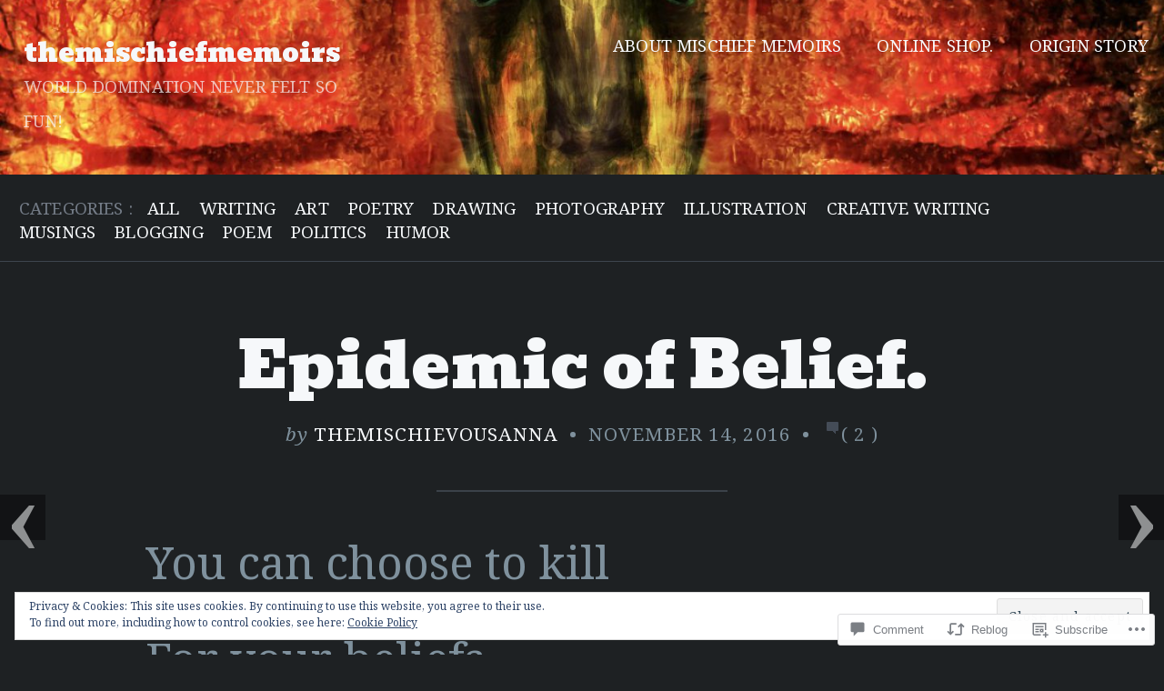

--- FILE ---
content_type: text/html; charset=UTF-8
request_url: https://themischiefmemoirs.com/2016/11/14/epidemic-of-belief/?like_comment=2951&_wpnonce=07b6939246
body_size: 38159
content:
<!DOCTYPE html>
<html lang="en">
<head>
	<meta charset="UTF-8" />
	<meta name="viewport" content="width=device-width, initial-scale=1.0">

	<link rel="profile" href="https://gmpg.org/xfn/11" />
	<link rel="pingback" href="https://themischiefmemoirs.com/xmlrpc.php" />
	<!--[if lt IE 9]><script src="https://s0.wp.com/wp-content/themes/premium/traveler/js/html5.js?m=1414676390i"></script><![endif]-->

	<title>Epidemic of Belief. &#8211; themischiefmemoirs</title>
<script type="text/javascript">
  WebFontConfig = {"google":{"families":["Noto+Serif:r,i,b,bi:latin,latin-ext","Bevan:r:latin,latin-ext"]},"api_url":"https:\/\/fonts-api.wp.com\/css"};
  (function() {
    var wf = document.createElement('script');
    wf.src = '/wp-content/plugins/custom-fonts/js/webfont.js';
    wf.type = 'text/javascript';
    wf.async = 'true';
    var s = document.getElementsByTagName('script')[0];
    s.parentNode.insertBefore(wf, s);
	})();
</script><style id="jetpack-custom-fonts-css">.wf-active h1.logo{font-size:1.82em;font-family:"Bevan",sans-serif;font-style:normal;font-weight:400}.wf-active .home h1.logo{font-size:4.16em;font-family:"Bevan",sans-serif;font-style:normal;font-weight:400}.wf-active .postmetadata, .wf-active .wp-edit, .wf-active body, .wf-active h2.description, .wf-active input, .wf-active select, .wf-active textarea{font-family:"Noto Serif",serif}.wf-active .masonry-container .entry{font-size:0.975em}.wf-active .masonry-container .postmetadata{font-size:0.845em}.wf-active .menu, .wf-active h2.description{font-size:1.17em}.wf-active article .entry blockquote{font-size:1.105em}.wf-active .article-style, .wf-active .footer-wrap, .wf-active .format-quote p, .wf-active .post-cats, .wf-active article .entry .list-tags{font-family:"Noto Serif",serif}.wf-active .format-quote p{font-size:1.885em}.wf-active aside .widget li li{font-size:1.04em;font-size:1.3em}.wf-active .postmetadata{font-size:0.91em}.wf-active .chrono .entry{font-size:1.17em}.wf-active .comment-date{font-size:0.975em}.wf-active .single .entry{font-size:1.69em}.wf-active .comment-stuff #respond{font-size:1.3em}.wf-active body.page .entry{font-size:1.69em}.wf-active #related-posts li{font-size:1.04em;font-size:1.3em}.wf-active body.page .entry p, .wf-active body.single .entry p{font-size:1.17em}.wf-active article .entry dl dt{font-size:1.56em}.wf-active article .entry #wp-edit{font-size:0.975em}.wf-active article .entry .gallery .gallery-caption{font-size:1.17em}.wf-active .list-tags, .wf-active .post-cats{font-size:0.78em}.wf-active .postnav .left, .wf-active .postnav .right{font-size:5.2em}.wf-active .postnav a, .wf-active .postnav a:visited{font-size:1.04em}.wf-active .postnav a:active, .wf-active .postnav a:hover{font-size:1.04em}.wf-active .main{font-size:1.43em}.wf-active .comment-meta{font-size:0.975em}.wf-active input, .wf-active textarea{font-size:1.105em}.wf-active .searchfield{font-size:1.3em}.wf-active #infinite-handle span{font-size:23.4px}.wf-active #infinite-handle span, .wf-active #submit, .wf-active .comment-reply-link, .wf-active .post-edit-link{font-size:0.845em}.wf-active .comment p{font-size:1.105em}.wf-active .footer-wrap .row{font-size:1.04em}.wf-active .masonry-container h2.posttitle{font-size:1.56em;font-weight:400;font-style:normal}.wf-active :not(.branding) > h1, .wf-active h2, .wf-active h3, .wf-active h4, .wf-active h5{font-family:"Bevan",sans-serif;font-style:normal;font-weight:400}.wf-active :not(.branding) > h1{font-size:3.64em;font-style:normal;font-weight:400}.wf-active h1.pagetitle, .wf-active h1.posttitle, .wf-active h2.posttitle{font-size:1.95em;font-style:normal;font-weight:400}.wf-active .single h1.posttitle, .wf-active h1.pagetitle{font-size:3.12em;font-style:normal;font-weight:400}.wf-active .archive h1.pagetitle, .wf-active .archive h1.posttitle{font-size:1.95em;font-style:normal;font-weight:400}.wf-active h2{font-size:3.12em;font-style:normal;font-weight:400}.wf-active .excerpt-wrap h2.posttitle{font-size:1.625em;font-style:normal;font-weight:400}.wf-active h3{font-size:2.6em;font-style:normal;font-weight:400}.wf-active #related-posts h5, .wf-active h3#comments, .wf-active h3#reply-title{font-size:1.69em;font-style:normal;font-weight:400}.wf-active aside h3.widgettitle{font-size:1.43em;font-weight:400;font-style:normal}.wf-active footer h4.widgettitle{font-size:1.56em;font-style:normal;font-weight:400}.wf-active h4{font-size:2.08em;font-style:normal;font-weight:400}.wf-active h5{font-size:1.56em;font-style:normal;font-weight:400}.wf-active h6{font-size:1.04em;font-style:normal;font-weight:400}.wf-active #related-posts h5{font-size:1.56em;font-style:normal;font-weight:400}</style>
<meta name='robots' content='max-image-preview:large' />

<!-- Async WordPress.com Remote Login -->
<script id="wpcom_remote_login_js">
var wpcom_remote_login_extra_auth = '';
function wpcom_remote_login_remove_dom_node_id( element_id ) {
	var dom_node = document.getElementById( element_id );
	if ( dom_node ) { dom_node.parentNode.removeChild( dom_node ); }
}
function wpcom_remote_login_remove_dom_node_classes( class_name ) {
	var dom_nodes = document.querySelectorAll( '.' + class_name );
	for ( var i = 0; i < dom_nodes.length; i++ ) {
		dom_nodes[ i ].parentNode.removeChild( dom_nodes[ i ] );
	}
}
function wpcom_remote_login_final_cleanup() {
	wpcom_remote_login_remove_dom_node_classes( "wpcom_remote_login_msg" );
	wpcom_remote_login_remove_dom_node_id( "wpcom_remote_login_key" );
	wpcom_remote_login_remove_dom_node_id( "wpcom_remote_login_validate" );
	wpcom_remote_login_remove_dom_node_id( "wpcom_remote_login_js" );
	wpcom_remote_login_remove_dom_node_id( "wpcom_request_access_iframe" );
	wpcom_remote_login_remove_dom_node_id( "wpcom_request_access_styles" );
}

// Watch for messages back from the remote login
window.addEventListener( "message", function( e ) {
	if ( e.origin === "https://r-login.wordpress.com" ) {
		var data = {};
		try {
			data = JSON.parse( e.data );
		} catch( e ) {
			wpcom_remote_login_final_cleanup();
			return;
		}

		if ( data.msg === 'LOGIN' ) {
			// Clean up the login check iframe
			wpcom_remote_login_remove_dom_node_id( "wpcom_remote_login_key" );

			var id_regex = new RegExp( /^[0-9]+$/ );
			var token_regex = new RegExp( /^.*|.*|.*$/ );
			if (
				token_regex.test( data.token )
				&& id_regex.test( data.wpcomid )
			) {
				// We have everything we need to ask for a login
				var script = document.createElement( "script" );
				script.setAttribute( "id", "wpcom_remote_login_validate" );
				script.src = '/remote-login.php?wpcom_remote_login=validate'
					+ '&wpcomid=' + data.wpcomid
					+ '&token=' + encodeURIComponent( data.token )
					+ '&host=' + window.location.protocol
					+ '//' + window.location.hostname
					+ '&postid=3151'
					+ '&is_singular=1';
				document.body.appendChild( script );
			}

			return;
		}

		// Safari ITP, not logged in, so redirect
		if ( data.msg === 'LOGIN-REDIRECT' ) {
			window.location = 'https://wordpress.com/log-in?redirect_to=' + window.location.href;
			return;
		}

		// Safari ITP, storage access failed, remove the request
		if ( data.msg === 'LOGIN-REMOVE' ) {
			var css_zap = 'html { -webkit-transition: margin-top 1s; transition: margin-top 1s; } /* 9001 */ html { margin-top: 0 !important; } * html body { margin-top: 0 !important; } @media screen and ( max-width: 782px ) { html { margin-top: 0 !important; } * html body { margin-top: 0 !important; } }';
			var style_zap = document.createElement( 'style' );
			style_zap.type = 'text/css';
			style_zap.appendChild( document.createTextNode( css_zap ) );
			document.body.appendChild( style_zap );

			var e = document.getElementById( 'wpcom_request_access_iframe' );
			e.parentNode.removeChild( e );

			document.cookie = 'wordpress_com_login_access=denied; path=/; max-age=31536000';

			return;
		}

		// Safari ITP
		if ( data.msg === 'REQUEST_ACCESS' ) {
			console.log( 'request access: safari' );

			// Check ITP iframe enable/disable knob
			if ( wpcom_remote_login_extra_auth !== 'safari_itp_iframe' ) {
				return;
			}

			// If we are in a "private window" there is no ITP.
			var private_window = false;
			try {
				var opendb = window.openDatabase( null, null, null, null );
			} catch( e ) {
				private_window = true;
			}

			if ( private_window ) {
				console.log( 'private window' );
				return;
			}

			var iframe = document.createElement( 'iframe' );
			iframe.id = 'wpcom_request_access_iframe';
			iframe.setAttribute( 'scrolling', 'no' );
			iframe.setAttribute( 'sandbox', 'allow-storage-access-by-user-activation allow-scripts allow-same-origin allow-top-navigation-by-user-activation' );
			iframe.src = 'https://r-login.wordpress.com/remote-login.php?wpcom_remote_login=request_access&origin=' + encodeURIComponent( data.origin ) + '&wpcomid=' + encodeURIComponent( data.wpcomid );

			var css = 'html { -webkit-transition: margin-top 1s; transition: margin-top 1s; } /* 9001 */ html { margin-top: 46px !important; } * html body { margin-top: 46px !important; } @media screen and ( max-width: 660px ) { html { margin-top: 71px !important; } * html body { margin-top: 71px !important; } #wpcom_request_access_iframe { display: block; height: 71px !important; } } #wpcom_request_access_iframe { border: 0px; height: 46px; position: fixed; top: 0; left: 0; width: 100%; min-width: 100%; z-index: 99999; background: #23282d; } ';

			var style = document.createElement( 'style' );
			style.type = 'text/css';
			style.id = 'wpcom_request_access_styles';
			style.appendChild( document.createTextNode( css ) );
			document.body.appendChild( style );

			document.body.appendChild( iframe );
		}

		if ( data.msg === 'DONE' ) {
			wpcom_remote_login_final_cleanup();
		}
	}
}, false );

// Inject the remote login iframe after the page has had a chance to load
// more critical resources
window.addEventListener( "DOMContentLoaded", function( e ) {
	var iframe = document.createElement( "iframe" );
	iframe.style.display = "none";
	iframe.setAttribute( "scrolling", "no" );
	iframe.setAttribute( "id", "wpcom_remote_login_key" );
	iframe.src = "https://r-login.wordpress.com/remote-login.php"
		+ "?wpcom_remote_login=key"
		+ "&origin=aHR0cHM6Ly90aGVtaXNjaGllZm1lbW9pcnMuY29t"
		+ "&wpcomid=82578690"
		+ "&time=" + Math.floor( Date.now() / 1000 );
	document.body.appendChild( iframe );
}, false );
</script>
<link rel='dns-prefetch' href='//s0.wp.com' />
<link rel='dns-prefetch' href='//widgets.wp.com' />
<link rel='dns-prefetch' href='//wordpress.com' />
<link rel='dns-prefetch' href='//fonts-api.wp.com' />
<link rel='dns-prefetch' href='//af.pubmine.com' />
<link rel="alternate" type="application/rss+xml" title="themischiefmemoirs &raquo; Feed" href="https://themischiefmemoirs.com/feed/" />
<link rel="alternate" type="application/rss+xml" title="themischiefmemoirs &raquo; Comments Feed" href="https://themischiefmemoirs.com/comments/feed/" />
<link rel="alternate" type="application/rss+xml" title="themischiefmemoirs &raquo; Epidemic of Belief. Comments Feed" href="https://themischiefmemoirs.com/2016/11/14/epidemic-of-belief/feed/" />
	<script type="text/javascript">
		/* <![CDATA[ */
		function addLoadEvent(func) {
			var oldonload = window.onload;
			if (typeof window.onload != 'function') {
				window.onload = func;
			} else {
				window.onload = function () {
					oldonload();
					func();
				}
			}
		}
		/* ]]> */
	</script>
	<link crossorigin='anonymous' rel='stylesheet' id='all-css-0-1' href='/_static/??/wp-content/mu-plugins/widgets/eu-cookie-law/templates/style.css,/wp-content/mu-plugins/likes/jetpack-likes.css?m=1743883414j&cssminify=yes' type='text/css' media='all' />
<style id='wp-emoji-styles-inline-css'>

	img.wp-smiley, img.emoji {
		display: inline !important;
		border: none !important;
		box-shadow: none !important;
		height: 1em !important;
		width: 1em !important;
		margin: 0 0.07em !important;
		vertical-align: -0.1em !important;
		background: none !important;
		padding: 0 !important;
	}
/*# sourceURL=wp-emoji-styles-inline-css */
</style>
<link crossorigin='anonymous' rel='stylesheet' id='all-css-2-1' href='/wp-content/plugins/gutenberg-core/v22.2.0/build/styles/block-library/style.css?m=1764855221i&cssminify=yes' type='text/css' media='all' />
<style id='wp-block-library-inline-css'>
.has-text-align-justify {
	text-align:justify;
}
.has-text-align-justify{text-align:justify;}

/*# sourceURL=wp-block-library-inline-css */
</style><style id='global-styles-inline-css'>
:root{--wp--preset--aspect-ratio--square: 1;--wp--preset--aspect-ratio--4-3: 4/3;--wp--preset--aspect-ratio--3-4: 3/4;--wp--preset--aspect-ratio--3-2: 3/2;--wp--preset--aspect-ratio--2-3: 2/3;--wp--preset--aspect-ratio--16-9: 16/9;--wp--preset--aspect-ratio--9-16: 9/16;--wp--preset--color--black: #000000;--wp--preset--color--cyan-bluish-gray: #abb8c3;--wp--preset--color--white: #ffffff;--wp--preset--color--pale-pink: #f78da7;--wp--preset--color--vivid-red: #cf2e2e;--wp--preset--color--luminous-vivid-orange: #ff6900;--wp--preset--color--luminous-vivid-amber: #fcb900;--wp--preset--color--light-green-cyan: #7bdcb5;--wp--preset--color--vivid-green-cyan: #00d084;--wp--preset--color--pale-cyan-blue: #8ed1fc;--wp--preset--color--vivid-cyan-blue: #0693e3;--wp--preset--color--vivid-purple: #9b51e0;--wp--preset--gradient--vivid-cyan-blue-to-vivid-purple: linear-gradient(135deg,rgb(6,147,227) 0%,rgb(155,81,224) 100%);--wp--preset--gradient--light-green-cyan-to-vivid-green-cyan: linear-gradient(135deg,rgb(122,220,180) 0%,rgb(0,208,130) 100%);--wp--preset--gradient--luminous-vivid-amber-to-luminous-vivid-orange: linear-gradient(135deg,rgb(252,185,0) 0%,rgb(255,105,0) 100%);--wp--preset--gradient--luminous-vivid-orange-to-vivid-red: linear-gradient(135deg,rgb(255,105,0) 0%,rgb(207,46,46) 100%);--wp--preset--gradient--very-light-gray-to-cyan-bluish-gray: linear-gradient(135deg,rgb(238,238,238) 0%,rgb(169,184,195) 100%);--wp--preset--gradient--cool-to-warm-spectrum: linear-gradient(135deg,rgb(74,234,220) 0%,rgb(151,120,209) 20%,rgb(207,42,186) 40%,rgb(238,44,130) 60%,rgb(251,105,98) 80%,rgb(254,248,76) 100%);--wp--preset--gradient--blush-light-purple: linear-gradient(135deg,rgb(255,206,236) 0%,rgb(152,150,240) 100%);--wp--preset--gradient--blush-bordeaux: linear-gradient(135deg,rgb(254,205,165) 0%,rgb(254,45,45) 50%,rgb(107,0,62) 100%);--wp--preset--gradient--luminous-dusk: linear-gradient(135deg,rgb(255,203,112) 0%,rgb(199,81,192) 50%,rgb(65,88,208) 100%);--wp--preset--gradient--pale-ocean: linear-gradient(135deg,rgb(255,245,203) 0%,rgb(182,227,212) 50%,rgb(51,167,181) 100%);--wp--preset--gradient--electric-grass: linear-gradient(135deg,rgb(202,248,128) 0%,rgb(113,206,126) 100%);--wp--preset--gradient--midnight: linear-gradient(135deg,rgb(2,3,129) 0%,rgb(40,116,252) 100%);--wp--preset--font-size--small: 15.5px;--wp--preset--font-size--medium: 23.2px;--wp--preset--font-size--large: 33px;--wp--preset--font-size--x-large: 42px;--wp--preset--font-size--normal: 19.3px;--wp--preset--font-size--huge: 38px;--wp--preset--font-family--albert-sans: 'Albert Sans', sans-serif;--wp--preset--font-family--alegreya: Alegreya, serif;--wp--preset--font-family--arvo: Arvo, serif;--wp--preset--font-family--bodoni-moda: 'Bodoni Moda', serif;--wp--preset--font-family--bricolage-grotesque: 'Bricolage Grotesque', sans-serif;--wp--preset--font-family--cabin: Cabin, sans-serif;--wp--preset--font-family--chivo: Chivo, sans-serif;--wp--preset--font-family--commissioner: Commissioner, sans-serif;--wp--preset--font-family--cormorant: Cormorant, serif;--wp--preset--font-family--courier-prime: 'Courier Prime', monospace;--wp--preset--font-family--crimson-pro: 'Crimson Pro', serif;--wp--preset--font-family--dm-mono: 'DM Mono', monospace;--wp--preset--font-family--dm-sans: 'DM Sans', sans-serif;--wp--preset--font-family--dm-serif-display: 'DM Serif Display', serif;--wp--preset--font-family--domine: Domine, serif;--wp--preset--font-family--eb-garamond: 'EB Garamond', serif;--wp--preset--font-family--epilogue: Epilogue, sans-serif;--wp--preset--font-family--fahkwang: Fahkwang, sans-serif;--wp--preset--font-family--figtree: Figtree, sans-serif;--wp--preset--font-family--fira-sans: 'Fira Sans', sans-serif;--wp--preset--font-family--fjalla-one: 'Fjalla One', sans-serif;--wp--preset--font-family--fraunces: Fraunces, serif;--wp--preset--font-family--gabarito: Gabarito, system-ui;--wp--preset--font-family--ibm-plex-mono: 'IBM Plex Mono', monospace;--wp--preset--font-family--ibm-plex-sans: 'IBM Plex Sans', sans-serif;--wp--preset--font-family--ibarra-real-nova: 'Ibarra Real Nova', serif;--wp--preset--font-family--instrument-serif: 'Instrument Serif', serif;--wp--preset--font-family--inter: Inter, sans-serif;--wp--preset--font-family--josefin-sans: 'Josefin Sans', sans-serif;--wp--preset--font-family--jost: Jost, sans-serif;--wp--preset--font-family--libre-baskerville: 'Libre Baskerville', serif;--wp--preset--font-family--libre-franklin: 'Libre Franklin', sans-serif;--wp--preset--font-family--literata: Literata, serif;--wp--preset--font-family--lora: Lora, serif;--wp--preset--font-family--merriweather: Merriweather, serif;--wp--preset--font-family--montserrat: Montserrat, sans-serif;--wp--preset--font-family--newsreader: Newsreader, serif;--wp--preset--font-family--noto-sans-mono: 'Noto Sans Mono', sans-serif;--wp--preset--font-family--nunito: Nunito, sans-serif;--wp--preset--font-family--open-sans: 'Open Sans', sans-serif;--wp--preset--font-family--overpass: Overpass, sans-serif;--wp--preset--font-family--pt-serif: 'PT Serif', serif;--wp--preset--font-family--petrona: Petrona, serif;--wp--preset--font-family--piazzolla: Piazzolla, serif;--wp--preset--font-family--playfair-display: 'Playfair Display', serif;--wp--preset--font-family--plus-jakarta-sans: 'Plus Jakarta Sans', sans-serif;--wp--preset--font-family--poppins: Poppins, sans-serif;--wp--preset--font-family--raleway: Raleway, sans-serif;--wp--preset--font-family--roboto: Roboto, sans-serif;--wp--preset--font-family--roboto-slab: 'Roboto Slab', serif;--wp--preset--font-family--rubik: Rubik, sans-serif;--wp--preset--font-family--rufina: Rufina, serif;--wp--preset--font-family--sora: Sora, sans-serif;--wp--preset--font-family--source-sans-3: 'Source Sans 3', sans-serif;--wp--preset--font-family--source-serif-4: 'Source Serif 4', serif;--wp--preset--font-family--space-mono: 'Space Mono', monospace;--wp--preset--font-family--syne: Syne, sans-serif;--wp--preset--font-family--texturina: Texturina, serif;--wp--preset--font-family--urbanist: Urbanist, sans-serif;--wp--preset--font-family--work-sans: 'Work Sans', sans-serif;--wp--preset--spacing--20: 0.44rem;--wp--preset--spacing--30: 0.67rem;--wp--preset--spacing--40: 1rem;--wp--preset--spacing--50: 1.5rem;--wp--preset--spacing--60: 2.25rem;--wp--preset--spacing--70: 3.38rem;--wp--preset--spacing--80: 5.06rem;--wp--preset--shadow--natural: 6px 6px 9px rgba(0, 0, 0, 0.2);--wp--preset--shadow--deep: 12px 12px 50px rgba(0, 0, 0, 0.4);--wp--preset--shadow--sharp: 6px 6px 0px rgba(0, 0, 0, 0.2);--wp--preset--shadow--outlined: 6px 6px 0px -3px rgb(255, 255, 255), 6px 6px rgb(0, 0, 0);--wp--preset--shadow--crisp: 6px 6px 0px rgb(0, 0, 0);}:where(.is-layout-flex){gap: 0.5em;}:where(.is-layout-grid){gap: 0.5em;}body .is-layout-flex{display: flex;}.is-layout-flex{flex-wrap: wrap;align-items: center;}.is-layout-flex > :is(*, div){margin: 0;}body .is-layout-grid{display: grid;}.is-layout-grid > :is(*, div){margin: 0;}:where(.wp-block-columns.is-layout-flex){gap: 2em;}:where(.wp-block-columns.is-layout-grid){gap: 2em;}:where(.wp-block-post-template.is-layout-flex){gap: 1.25em;}:where(.wp-block-post-template.is-layout-grid){gap: 1.25em;}.has-black-color{color: var(--wp--preset--color--black) !important;}.has-cyan-bluish-gray-color{color: var(--wp--preset--color--cyan-bluish-gray) !important;}.has-white-color{color: var(--wp--preset--color--white) !important;}.has-pale-pink-color{color: var(--wp--preset--color--pale-pink) !important;}.has-vivid-red-color{color: var(--wp--preset--color--vivid-red) !important;}.has-luminous-vivid-orange-color{color: var(--wp--preset--color--luminous-vivid-orange) !important;}.has-luminous-vivid-amber-color{color: var(--wp--preset--color--luminous-vivid-amber) !important;}.has-light-green-cyan-color{color: var(--wp--preset--color--light-green-cyan) !important;}.has-vivid-green-cyan-color{color: var(--wp--preset--color--vivid-green-cyan) !important;}.has-pale-cyan-blue-color{color: var(--wp--preset--color--pale-cyan-blue) !important;}.has-vivid-cyan-blue-color{color: var(--wp--preset--color--vivid-cyan-blue) !important;}.has-vivid-purple-color{color: var(--wp--preset--color--vivid-purple) !important;}.has-black-background-color{background-color: var(--wp--preset--color--black) !important;}.has-cyan-bluish-gray-background-color{background-color: var(--wp--preset--color--cyan-bluish-gray) !important;}.has-white-background-color{background-color: var(--wp--preset--color--white) !important;}.has-pale-pink-background-color{background-color: var(--wp--preset--color--pale-pink) !important;}.has-vivid-red-background-color{background-color: var(--wp--preset--color--vivid-red) !important;}.has-luminous-vivid-orange-background-color{background-color: var(--wp--preset--color--luminous-vivid-orange) !important;}.has-luminous-vivid-amber-background-color{background-color: var(--wp--preset--color--luminous-vivid-amber) !important;}.has-light-green-cyan-background-color{background-color: var(--wp--preset--color--light-green-cyan) !important;}.has-vivid-green-cyan-background-color{background-color: var(--wp--preset--color--vivid-green-cyan) !important;}.has-pale-cyan-blue-background-color{background-color: var(--wp--preset--color--pale-cyan-blue) !important;}.has-vivid-cyan-blue-background-color{background-color: var(--wp--preset--color--vivid-cyan-blue) !important;}.has-vivid-purple-background-color{background-color: var(--wp--preset--color--vivid-purple) !important;}.has-black-border-color{border-color: var(--wp--preset--color--black) !important;}.has-cyan-bluish-gray-border-color{border-color: var(--wp--preset--color--cyan-bluish-gray) !important;}.has-white-border-color{border-color: var(--wp--preset--color--white) !important;}.has-pale-pink-border-color{border-color: var(--wp--preset--color--pale-pink) !important;}.has-vivid-red-border-color{border-color: var(--wp--preset--color--vivid-red) !important;}.has-luminous-vivid-orange-border-color{border-color: var(--wp--preset--color--luminous-vivid-orange) !important;}.has-luminous-vivid-amber-border-color{border-color: var(--wp--preset--color--luminous-vivid-amber) !important;}.has-light-green-cyan-border-color{border-color: var(--wp--preset--color--light-green-cyan) !important;}.has-vivid-green-cyan-border-color{border-color: var(--wp--preset--color--vivid-green-cyan) !important;}.has-pale-cyan-blue-border-color{border-color: var(--wp--preset--color--pale-cyan-blue) !important;}.has-vivid-cyan-blue-border-color{border-color: var(--wp--preset--color--vivid-cyan-blue) !important;}.has-vivid-purple-border-color{border-color: var(--wp--preset--color--vivid-purple) !important;}.has-vivid-cyan-blue-to-vivid-purple-gradient-background{background: var(--wp--preset--gradient--vivid-cyan-blue-to-vivid-purple) !important;}.has-light-green-cyan-to-vivid-green-cyan-gradient-background{background: var(--wp--preset--gradient--light-green-cyan-to-vivid-green-cyan) !important;}.has-luminous-vivid-amber-to-luminous-vivid-orange-gradient-background{background: var(--wp--preset--gradient--luminous-vivid-amber-to-luminous-vivid-orange) !important;}.has-luminous-vivid-orange-to-vivid-red-gradient-background{background: var(--wp--preset--gradient--luminous-vivid-orange-to-vivid-red) !important;}.has-very-light-gray-to-cyan-bluish-gray-gradient-background{background: var(--wp--preset--gradient--very-light-gray-to-cyan-bluish-gray) !important;}.has-cool-to-warm-spectrum-gradient-background{background: var(--wp--preset--gradient--cool-to-warm-spectrum) !important;}.has-blush-light-purple-gradient-background{background: var(--wp--preset--gradient--blush-light-purple) !important;}.has-blush-bordeaux-gradient-background{background: var(--wp--preset--gradient--blush-bordeaux) !important;}.has-luminous-dusk-gradient-background{background: var(--wp--preset--gradient--luminous-dusk) !important;}.has-pale-ocean-gradient-background{background: var(--wp--preset--gradient--pale-ocean) !important;}.has-electric-grass-gradient-background{background: var(--wp--preset--gradient--electric-grass) !important;}.has-midnight-gradient-background{background: var(--wp--preset--gradient--midnight) !important;}.has-small-font-size{font-size: var(--wp--preset--font-size--small) !important;}.has-medium-font-size{font-size: var(--wp--preset--font-size--medium) !important;}.has-large-font-size{font-size: var(--wp--preset--font-size--large) !important;}.has-x-large-font-size{font-size: var(--wp--preset--font-size--x-large) !important;}.has-albert-sans-font-family{font-family: var(--wp--preset--font-family--albert-sans) !important;}.has-alegreya-font-family{font-family: var(--wp--preset--font-family--alegreya) !important;}.has-arvo-font-family{font-family: var(--wp--preset--font-family--arvo) !important;}.has-bodoni-moda-font-family{font-family: var(--wp--preset--font-family--bodoni-moda) !important;}.has-bricolage-grotesque-font-family{font-family: var(--wp--preset--font-family--bricolage-grotesque) !important;}.has-cabin-font-family{font-family: var(--wp--preset--font-family--cabin) !important;}.has-chivo-font-family{font-family: var(--wp--preset--font-family--chivo) !important;}.has-commissioner-font-family{font-family: var(--wp--preset--font-family--commissioner) !important;}.has-cormorant-font-family{font-family: var(--wp--preset--font-family--cormorant) !important;}.has-courier-prime-font-family{font-family: var(--wp--preset--font-family--courier-prime) !important;}.has-crimson-pro-font-family{font-family: var(--wp--preset--font-family--crimson-pro) !important;}.has-dm-mono-font-family{font-family: var(--wp--preset--font-family--dm-mono) !important;}.has-dm-sans-font-family{font-family: var(--wp--preset--font-family--dm-sans) !important;}.has-dm-serif-display-font-family{font-family: var(--wp--preset--font-family--dm-serif-display) !important;}.has-domine-font-family{font-family: var(--wp--preset--font-family--domine) !important;}.has-eb-garamond-font-family{font-family: var(--wp--preset--font-family--eb-garamond) !important;}.has-epilogue-font-family{font-family: var(--wp--preset--font-family--epilogue) !important;}.has-fahkwang-font-family{font-family: var(--wp--preset--font-family--fahkwang) !important;}.has-figtree-font-family{font-family: var(--wp--preset--font-family--figtree) !important;}.has-fira-sans-font-family{font-family: var(--wp--preset--font-family--fira-sans) !important;}.has-fjalla-one-font-family{font-family: var(--wp--preset--font-family--fjalla-one) !important;}.has-fraunces-font-family{font-family: var(--wp--preset--font-family--fraunces) !important;}.has-gabarito-font-family{font-family: var(--wp--preset--font-family--gabarito) !important;}.has-ibm-plex-mono-font-family{font-family: var(--wp--preset--font-family--ibm-plex-mono) !important;}.has-ibm-plex-sans-font-family{font-family: var(--wp--preset--font-family--ibm-plex-sans) !important;}.has-ibarra-real-nova-font-family{font-family: var(--wp--preset--font-family--ibarra-real-nova) !important;}.has-instrument-serif-font-family{font-family: var(--wp--preset--font-family--instrument-serif) !important;}.has-inter-font-family{font-family: var(--wp--preset--font-family--inter) !important;}.has-josefin-sans-font-family{font-family: var(--wp--preset--font-family--josefin-sans) !important;}.has-jost-font-family{font-family: var(--wp--preset--font-family--jost) !important;}.has-libre-baskerville-font-family{font-family: var(--wp--preset--font-family--libre-baskerville) !important;}.has-libre-franklin-font-family{font-family: var(--wp--preset--font-family--libre-franklin) !important;}.has-literata-font-family{font-family: var(--wp--preset--font-family--literata) !important;}.has-lora-font-family{font-family: var(--wp--preset--font-family--lora) !important;}.has-merriweather-font-family{font-family: var(--wp--preset--font-family--merriweather) !important;}.has-montserrat-font-family{font-family: var(--wp--preset--font-family--montserrat) !important;}.has-newsreader-font-family{font-family: var(--wp--preset--font-family--newsreader) !important;}.has-noto-sans-mono-font-family{font-family: var(--wp--preset--font-family--noto-sans-mono) !important;}.has-nunito-font-family{font-family: var(--wp--preset--font-family--nunito) !important;}.has-open-sans-font-family{font-family: var(--wp--preset--font-family--open-sans) !important;}.has-overpass-font-family{font-family: var(--wp--preset--font-family--overpass) !important;}.has-pt-serif-font-family{font-family: var(--wp--preset--font-family--pt-serif) !important;}.has-petrona-font-family{font-family: var(--wp--preset--font-family--petrona) !important;}.has-piazzolla-font-family{font-family: var(--wp--preset--font-family--piazzolla) !important;}.has-playfair-display-font-family{font-family: var(--wp--preset--font-family--playfair-display) !important;}.has-plus-jakarta-sans-font-family{font-family: var(--wp--preset--font-family--plus-jakarta-sans) !important;}.has-poppins-font-family{font-family: var(--wp--preset--font-family--poppins) !important;}.has-raleway-font-family{font-family: var(--wp--preset--font-family--raleway) !important;}.has-roboto-font-family{font-family: var(--wp--preset--font-family--roboto) !important;}.has-roboto-slab-font-family{font-family: var(--wp--preset--font-family--roboto-slab) !important;}.has-rubik-font-family{font-family: var(--wp--preset--font-family--rubik) !important;}.has-rufina-font-family{font-family: var(--wp--preset--font-family--rufina) !important;}.has-sora-font-family{font-family: var(--wp--preset--font-family--sora) !important;}.has-source-sans-3-font-family{font-family: var(--wp--preset--font-family--source-sans-3) !important;}.has-source-serif-4-font-family{font-family: var(--wp--preset--font-family--source-serif-4) !important;}.has-space-mono-font-family{font-family: var(--wp--preset--font-family--space-mono) !important;}.has-syne-font-family{font-family: var(--wp--preset--font-family--syne) !important;}.has-texturina-font-family{font-family: var(--wp--preset--font-family--texturina) !important;}.has-urbanist-font-family{font-family: var(--wp--preset--font-family--urbanist) !important;}.has-work-sans-font-family{font-family: var(--wp--preset--font-family--work-sans) !important;}
/*# sourceURL=global-styles-inline-css */
</style>

<style id='classic-theme-styles-inline-css'>
/*! This file is auto-generated */
.wp-block-button__link{color:#fff;background-color:#32373c;border-radius:9999px;box-shadow:none;text-decoration:none;padding:calc(.667em + 2px) calc(1.333em + 2px);font-size:1.125em}.wp-block-file__button{background:#32373c;color:#fff;text-decoration:none}
/*# sourceURL=/wp-includes/css/classic-themes.min.css */
</style>
<link crossorigin='anonymous' rel='stylesheet' id='all-css-4-1' href='/_static/??-eJx9jl0OwjAMgy9EiUDj7wFxFNR2EXRb2qpJt+uTaSAhkPYYx59tmLLxKQpGAXkiIUMuSKESSLEjDljAMwO2QVIxbki+560qG/giqZo81EeIDD4VVJ2yldlBClpNIbWtYVNWxjin5czmPcEsi9a4DiVb3xuVlojlAVzj53cfMbapgK2SyIoE/0cBFw+uhqGFEYvTZhXnyfx7z1tudN2djud9c2maQ/cCq3F5wQ==&cssminify=yes' type='text/css' media='all' />
<link rel='stylesheet' id='verbum-gutenberg-css-css' href='https://widgets.wp.com/verbum-block-editor/block-editor.css?ver=1738686361' media='all' />
<link crossorigin='anonymous' rel='stylesheet' id='all-css-6-1' href='/_static/??-eJyVjUEKAjEMAD9kDcviQg/iW6QEN9qkJUnX7xsVRLx5SybMBO49lSaO4sAj9TouJAalMQdKlW4Ym/2QfZAdEEhzCts+w/vw1fQVOQpdkWkwuJ43rKivpBVFlL8URevxhjZ8aic+Toc8T3nJy3x9AMc5S+I=&cssminify=yes' type='text/css' media='all' />
<link crossorigin='anonymous' rel='stylesheet' id='print-css-7-1' href='/wp-content/themes/premium/traveler/css/print.css?m=1378993840i&cssminify=yes' type='text/css' media='print' />
<link rel='stylesheet' id='traveler-fonts-css' href='https://fonts-api.wp.com/css?family=Montserrat%3A400%2C400i%2C700%7CPT%2BSerif%3A300%2C300i%2C400%2C400i%2C700&#038;subset=latin%2Clatin-ext&#038;display=swap&#038;ver=1.0' media='all' />
<style id='jetpack_facebook_likebox-inline-css'>
.widget_facebook_likebox {
	overflow: hidden;
}

/*# sourceURL=/wp-content/mu-plugins/jetpack-plugin/sun/modules/widgets/facebook-likebox/style.css */
</style>
<link crossorigin='anonymous' rel='stylesheet' id='all-css-12-1' href='/_static/??-eJzTLy/QTc7PK0nNK9HPLdUtyClNz8wr1i9KTcrJTwcy0/WTi5G5ekCujj52Temp+bo5+cmJJZn5eSgc3bScxMwikFb7XFtDE1NLExMLc0OTLACohS2q&cssminify=yes' type='text/css' media='all' />
<style id='jetpack-global-styles-frontend-style-inline-css'>
:root { --font-headings: unset; --font-base: unset; --font-headings-default: -apple-system,BlinkMacSystemFont,"Segoe UI",Roboto,Oxygen-Sans,Ubuntu,Cantarell,"Helvetica Neue",sans-serif; --font-base-default: -apple-system,BlinkMacSystemFont,"Segoe UI",Roboto,Oxygen-Sans,Ubuntu,Cantarell,"Helvetica Neue",sans-serif;}
/*# sourceURL=jetpack-global-styles-frontend-style-inline-css */
</style>
<link crossorigin='anonymous' rel='stylesheet' id='all-css-14-1' href='/_static/??-eJyNjcEKwjAQRH/IuKitxYP4KRKzIdm62YRuQvHvrdKLCOLtDcy8gbkYl6V6qZCaKdwCicLoa7HuvmbQJpAyNvYKGu3k0SI+3kgStk51A3+LriQONDuybDiHrB/hS1ajT8tt7CBwvln+9TYTBl8VlsrKJkyExgoaJq2v7SWdd0N/2A+nY9ePT815Xvc=&cssminify=yes' type='text/css' media='all' />
<script type="text/javascript" id="wpcom-actionbar-placeholder-js-extra">
/* <![CDATA[ */
var actionbardata = {"siteID":"82578690","postID":"3151","siteURL":"https://themischiefmemoirs.com","xhrURL":"https://themischiefmemoirs.com/wp-admin/admin-ajax.php","nonce":"ea2019d99d","isLoggedIn":"","statusMessage":"","subsEmailDefault":"instantly","proxyScriptUrl":"https://s0.wp.com/wp-content/js/wpcom-proxy-request.js?m=1513050504i&amp;ver=20211021","shortlink":"https://wp.me/p5Auum-OP","i18n":{"followedText":"New posts from this site will now appear in your \u003Ca href=\"https://wordpress.com/reader\"\u003EReader\u003C/a\u003E","foldBar":"Collapse this bar","unfoldBar":"Expand this bar","shortLinkCopied":"Shortlink copied to clipboard."}};
//# sourceURL=wpcom-actionbar-placeholder-js-extra
/* ]]> */
</script>
<script type="text/javascript" id="jetpack-mu-wpcom-settings-js-before">
/* <![CDATA[ */
var JETPACK_MU_WPCOM_SETTINGS = {"assetsUrl":"https://s0.wp.com/wp-content/mu-plugins/jetpack-mu-wpcom-plugin/sun/jetpack_vendor/automattic/jetpack-mu-wpcom/src/build/"};
//# sourceURL=jetpack-mu-wpcom-settings-js-before
/* ]]> */
</script>
<script crossorigin='anonymous' type='text/javascript'  src='/_static/??-eJyFjcsOwiAQRX/I6dSa+lgYvwWBEAgMOAPW/n3bqIk7V2dxT87FqYDOVC1VDIIcKxTOr7kLssN186RjM1a2MTya5fmDLnn6K0HyjlW1v/L37R6zgxKb8yQ4ZTbKCOioRN4hnQo+hw1AmcCZwmvilq7709CPh/54voQFmNpFWg=='></script>
<script type="text/javascript" id="rlt-proxy-js-after">
/* <![CDATA[ */
	rltInitialize( {"token":null,"iframeOrigins":["https:\/\/widgets.wp.com"]} );
//# sourceURL=rlt-proxy-js-after
/* ]]> */
</script>
<link rel="EditURI" type="application/rsd+xml" title="RSD" href="https://themischiefmemoirs.wordpress.com/xmlrpc.php?rsd" />
<meta name="generator" content="WordPress.com" />
<link rel="canonical" href="https://themischiefmemoirs.com/2016/11/14/epidemic-of-belief/" />
<link rel='shortlink' href='https://wp.me/p5Auum-OP' />
<link rel="alternate" type="application/json+oembed" href="https://public-api.wordpress.com/oembed/?format=json&amp;url=https%3A%2F%2Fthemischiefmemoirs.com%2F2016%2F11%2F14%2Fepidemic-of-belief%2F&amp;for=wpcom-auto-discovery" /><link rel="alternate" type="application/xml+oembed" href="https://public-api.wordpress.com/oembed/?format=xml&amp;url=https%3A%2F%2Fthemischiefmemoirs.com%2F2016%2F11%2F14%2Fepidemic-of-belief%2F&amp;for=wpcom-auto-discovery" />
<!-- Jetpack Open Graph Tags -->
<meta property="og:type" content="article" />
<meta property="og:title" content="Epidemic of Belief." />
<meta property="og:url" content="https://themischiefmemoirs.com/2016/11/14/epidemic-of-belief/" />
<meta property="og:description" content="You can choose to kill For your beliefs, As I will choose to live In spite of yours." />
<meta property="article:published_time" content="2016-11-14T06:10:25+00:00" />
<meta property="article:modified_time" content="2016-11-14T06:10:25+00:00" />
<meta property="og:site_name" content="themischiefmemoirs" />
<meta property="og:image" content="https://themischiefmemoirs.com/wp-content/uploads/2016/11/img_3727.png" />
<meta property="og:image:width" content="632" />
<meta property="og:image:height" content="1050" />
<meta property="og:image:alt" content="" />
<meta property="og:locale" content="en_US" />
<meta property="article:publisher" content="https://www.facebook.com/WordPresscom" />
<meta name="twitter:creator" content="@MischiefMemoirs" />
<meta name="twitter:site" content="@MischiefMemoirs" />
<meta name="twitter:text:title" content="Epidemic of Belief." />
<meta name="twitter:image" content="https://themischiefmemoirs.com/wp-content/uploads/2016/11/img_3727.png?w=640" />
<meta name="twitter:card" content="summary_large_image" />

<!-- End Jetpack Open Graph Tags -->
<link rel='openid.server' href='https://themischiefmemoirs.com/?openidserver=1' />
<link rel='openid.delegate' href='https://themischiefmemoirs.com/' />
<link rel="search" type="application/opensearchdescription+xml" href="https://themischiefmemoirs.com/osd.xml" title="themischiefmemoirs" />
<link rel="search" type="application/opensearchdescription+xml" href="https://s1.wp.com/opensearch.xml" title="WordPress.com" />
<style type="text/css">.recentcomments a{display:inline !important;padding:0 !important;margin:0 !important;}</style>		<style type="text/css">
			.recentcomments a {
				display: inline !important;
				padding: 0 !important;
				margin: 0 !important;
			}

			table.recentcommentsavatartop img.avatar, table.recentcommentsavatarend img.avatar {
				border: 0px;
				margin: 0;
			}

			table.recentcommentsavatartop a, table.recentcommentsavatarend a {
				border: 0px !important;
				background-color: transparent !important;
			}

			td.recentcommentsavatarend, td.recentcommentsavatartop {
				padding: 0px 0px 1px 0px;
				margin: 0px;
			}

			td.recentcommentstextend {
				border: none !important;
				padding: 0px 0px 2px 10px;
			}

			.rtl td.recentcommentstextend {
				padding: 0px 10px 2px 0px;
			}

			td.recentcommentstexttop {
				border: none;
				padding: 0px 0px 0px 10px;
			}

			.rtl td.recentcommentstexttop {
				padding: 0px 10px 0px 0px;
			}
		</style>
		<meta name="description" content="You can choose to kill For your beliefs, As I will choose to live In spite of yours." />
		<style>
			header.masthead { background-image:url(https://themischiefmemoirs.com/wp-content/uploads/2017/05/cropped-img_4947.jpg); }
		</style>
<script type="text/javascript">
/* <![CDATA[ */
var wa_client = {}; wa_client.cmd = []; wa_client.config = { 'blog_id': 82578690, 'blog_language': 'en', 'is_wordads': true, 'hosting_type': 1, 'afp_account_id': null, 'afp_host_id': 5038568878849053, 'theme': 'premium/traveler', '_': { 'title': 'Advertisement', 'privacy_settings': 'Privacy Settings' }, 'formats': [ 'inline', 'belowpost', 'bottom_sticky', 'sidebar_sticky_right', 'sidebar', 'top', 'shortcode', 'gutenberg_rectangle', 'gutenberg_leaderboard', 'gutenberg_mobile_leaderboard', 'gutenberg_skyscraper' ] };
/* ]]> */
</script>
		<script type="text/javascript">

			window.doNotSellCallback = function() {

				var linkElements = [
					'a[href="https://wordpress.com/?ref=footer_blog"]',
					'a[href="https://wordpress.com/?ref=footer_website"]',
					'a[href="https://wordpress.com/?ref=vertical_footer"]',
					'a[href^="https://wordpress.com/?ref=footer_segment_"]',
				].join(',');

				var dnsLink = document.createElement( 'a' );
				dnsLink.href = 'https://wordpress.com/advertising-program-optout/';
				dnsLink.classList.add( 'do-not-sell-link' );
				dnsLink.rel = 'nofollow';
				dnsLink.style.marginLeft = '0.5em';
				dnsLink.textContent = 'Do Not Sell or Share My Personal Information';

				var creditLinks = document.querySelectorAll( linkElements );

				if ( 0 === creditLinks.length ) {
					return false;
				}

				Array.prototype.forEach.call( creditLinks, function( el ) {
					el.insertAdjacentElement( 'afterend', dnsLink );
				});

				return true;
			};

		</script>
		<link rel="icon" href="https://themischiefmemoirs.com/wp-content/uploads/2017/06/m-m-logo-2017.png?w=32" sizes="32x32" />
<link rel="icon" href="https://themischiefmemoirs.com/wp-content/uploads/2017/06/m-m-logo-2017.png?w=192" sizes="192x192" />
<link rel="apple-touch-icon" href="https://themischiefmemoirs.com/wp-content/uploads/2017/06/m-m-logo-2017.png?w=180" />
<meta name="msapplication-TileImage" content="https://themischiefmemoirs.com/wp-content/uploads/2017/06/m-m-logo-2017.png?w=270" />
<script type="text/javascript">
	window.google_analytics_uacct = "UA-52447-2";
</script>

<script type="text/javascript">
	var _gaq = _gaq || [];
	_gaq.push(['_setAccount', 'UA-52447-2']);
	_gaq.push(['_gat._anonymizeIp']);
	_gaq.push(['_setDomainName', 'none']);
	_gaq.push(['_setAllowLinker', true]);
	_gaq.push(['_initData']);
	_gaq.push(['_trackPageview']);

	(function() {
		var ga = document.createElement('script'); ga.type = 'text/javascript'; ga.async = true;
		ga.src = ('https:' == document.location.protocol ? 'https://ssl' : 'http://www') + '.google-analytics.com/ga.js';
		(document.getElementsByTagName('head')[0] || document.getElementsByTagName('body')[0]).appendChild(ga);
	})();
</script>

<link crossorigin='anonymous' rel='stylesheet' id='all-css-0-3' href='/_static/??-eJydjtkKAjEMRX/ImVAX1AfxU6STlpKZbjQN/X0rbvimvuWEw+FCywOmWG2sEGTIXhxFhtnWrHF5MLBEuFBEmHzChYEbZVtGZF7B14GQjHjLgLokYetfzvPxY+8+SMibjhNjoVwpdfeDxkDxz6GNjLOVoWtVu6LD+7oVz+Gk9rvN8aC2aj1fAUjcfMs=&cssminify=yes' type='text/css' media='all' />
</head>

<body class="wp-singular post-template-default single single-post postid-3151 single-format-standard wp-embed-responsive wp-theme-premiumtraveler customizer-styles-applied traveler_category_navigation_on traveler_header_height_1 jetpack-reblog-enabled">

<header class="masthead cf" role="banner">
	<section class="row clearfix">
		<nav class="menu clearfix">
<div id="nav" class="menu-wrap nav clearfix"><ul id="nav">
<li class="page_item page-item-1"><a href="https://themischiefmemoirs.com/about/">About Mischief Memoirs</a></li>
<li class="page_item page-item-1891"><a href="https://themischiefmemoirs.com/online-shop/">Online Shop.</a></li>
<li class="page_item page-item-366"><a href="https://themischiefmemoirs.com/origin-story/">Origin Story</a></li>
</ul></div>
		</nav>

		<div class="branding">
			<a href="https://themischiefmemoirs.com/" class="site-logo-link" rel="home" itemprop="url"></a>			<h1 class="logo site-title">
				<a href="https://themischiefmemoirs.com/" title="Home">
					themischiefmemoirs				</a>
			</h1>
			<h2 class="description site-description">
				World domination never felt so fun!			</h2>
		</div>

	</section>

</header>

<section class="container hfeed">

	<section class="toolbar category-toolbar">
		<section class="row clearfix">
			<div class="cat-details">
				<ul class="menu list-cats menu-below">
					<li>Categories :</li><li class="cat-item-all"><a href='https://themischiefmemoirs.com/'>all</a></li>	<li class="cat-item cat-item-349"><a href="https://themischiefmemoirs.com/category/writing/">Writing</a>
</li>
	<li class="cat-item cat-item-4675084"><a href="https://themischiefmemoirs.com/category/art-2/">Art</a>
</li>
	<li class="cat-item cat-item-422"><a href="https://themischiefmemoirs.com/category/poetry/">Poetry</a>
</li>
	<li class="cat-item cat-item-7831"><a href="https://themischiefmemoirs.com/category/drawing/">Drawing</a>
</li>
	<li class="cat-item cat-item-659997"><a href="https://themischiefmemoirs.com/category/photography-2/">Photography</a>
</li>
	<li class="cat-item cat-item-4225"><a href="https://themischiefmemoirs.com/category/illustration/">illustration</a>
</li>
	<li class="cat-item cat-item-1067"><a href="https://themischiefmemoirs.com/category/creative-writing/">Creative Writing</a>
</li>
	<li class="cat-item cat-item-2007"><a href="https://themischiefmemoirs.com/category/musings/">Musings</a>
</li>
	<li class="cat-item cat-item-91"><a href="https://themischiefmemoirs.com/category/blogging/">Blogging</a>
</li>
	<li class="cat-item cat-item-1720"><a href="https://themischiefmemoirs.com/category/poem/">Poem</a>
</li>
	<li class="cat-item cat-item-398"><a href="https://themischiefmemoirs.com/category/politics/">Politics</a>
</li>
	<li class="cat-item cat-item-376"><a href="https://themischiefmemoirs.com/category/humor/">Humor</a>
</li>
				</ul>
			</div>
					</section>
	</section>

	<section class="row" id="content-wrapper">

		<section class="main">
			<section class="row">

	<div class="postnav">
		<div class="left"><a href="https://themischiefmemoirs.com/2016/11/11/a-life-born-sound/" rel="prev">&lsaquo;</a></div>
		<div class="right"><a href="https://themischiefmemoirs.com/2016/11/15/because-you-were-right/" rel="next">&rsaquo;</a></div>
	</div>


<article id="post-3151" class="post-3151 post type-post status-publish format-standard has-post-thumbnail hentry category-art-2 category-writing tag-art tag-emotions tag-fictionpoetry tag-life tag-philosophy tag-poetry-2 tag-politics tag-writing-2">

<h1 class="posttitle">Epidemic of Belief.</h1>	<div class="postmetadata">
<em>By</em> <span class="author vcard meta"><a class="url fn n" href="https://themischiefmemoirs.com/author/themischievousanna/" title="View all posts by themischievousanna" rel="author">themischievousanna</a></span><time class="entry-date meta" datetime="2016-11-14T06:10:25+00:00">November 14, 2016</time>	<span class="commentcount meta">( <a href="https://themischiefmemoirs.com/2016/11/14/epidemic-of-belief/#comments" class="comments_link" >2</a> )</span>
	</div>
	<hr class="hr-short" />

	<section class="entry">
		<div class="article-style"><p>You can choose to kill</p>
<p>For your beliefs,</p>
<p>As I will choose to live</p>
<p>In spite of yours.</p>
<p><a href="https://themischiefmemoirs.com/wp-content/uploads/2016/11/img_3727.png"><img data-attachment-id="3150" data-permalink="https://themischiefmemoirs.com/2016/11/14/epidemic-of-belief/img_3727/" data-orig-file="https://themischiefmemoirs.com/wp-content/uploads/2016/11/img_3727.png" data-orig-size="632,1050" data-comments-opened="1" data-image-meta="{&quot;aperture&quot;:&quot;0&quot;,&quot;credit&quot;:&quot;&quot;,&quot;camera&quot;:&quot;&quot;,&quot;caption&quot;:&quot;&quot;,&quot;created_timestamp&quot;:&quot;0&quot;,&quot;copyright&quot;:&quot;&quot;,&quot;focal_length&quot;:&quot;0&quot;,&quot;iso&quot;:&quot;0&quot;,&quot;shutter_speed&quot;:&quot;0&quot;,&quot;title&quot;:&quot;&quot;,&quot;orientation&quot;:&quot;0&quot;}" data-image-title="img_3727" data-image-description="" data-image-caption="" data-medium-file="https://themischiefmemoirs.com/wp-content/uploads/2016/11/img_3727.png?w=211" data-large-file="https://themischiefmemoirs.com/wp-content/uploads/2016/11/img_3727.png?w=616" src="https://themischiefmemoirs.com/wp-content/uploads/2016/11/img_3727.png?w=1280" alt=""   class="alignnone size-full wp-image-3150" srcset="https://themischiefmemoirs.com/wp-content/uploads/2016/11/img_3727.png 632w, https://themischiefmemoirs.com/wp-content/uploads/2016/11/img_3727.png?w=120&amp;h=200 120w, https://themischiefmemoirs.com/wp-content/uploads/2016/11/img_3727.png?w=211&amp;h=350 211w" sizes="(max-width: 632px) 100vw, 632px"></a></p>
<span id="wordads-inline-marker" style="display: none;"></span><div id="jp-post-flair" class="sharedaddy sd-like-enabled sd-sharing-enabled"><div class="sharedaddy sd-sharing-enabled"><div class="robots-nocontent sd-block sd-social sd-social-official sd-sharing"><h3 class="sd-title">Share this:</h3><div class="sd-content"><ul><li class="share-facebook"><div class="fb-share-button" data-href="https://themischiefmemoirs.com/2016/11/14/epidemic-of-belief/" data-layout="button_count"></div></li><li class="share-tumblr"><a class="tumblr-share-button" target="_blank" href="https://www.tumblr.com/share" data-title="Epidemic of Belief." data-content="https://themischiefmemoirs.com/2016/11/14/epidemic-of-belief/" title="Share on Tumblr">Share on Tumblr</a></li><li class="share-pinterest"><div class="pinterest_button"><a href="https://www.pinterest.com/pin/create/button/?url=https%3A%2F%2Fthemischiefmemoirs.com%2F2016%2F11%2F14%2Fepidemic-of-belief%2F&#038;media=https%3A%2F%2Fthemischiefmemoirs.com%2Fwp-content%2Fuploads%2F2016%2F11%2Fimg_3727.png&#038;description=Epidemic%20of%20Belief." data-pin-do="buttonPin" data-pin-config="beside"><img src="//assets.pinterest.com/images/pidgets/pinit_fg_en_rect_gray_20.png" /></a></div></li><li class="share-twitter"><a href="https://twitter.com/share" class="twitter-share-button" data-url="https://themischiefmemoirs.com/2016/11/14/epidemic-of-belief/" data-text="Epidemic of Belief." data-via="MischiefMemoirs" data-related="wordpressdotcom">Tweet</a></li><li class="share-reddit"><a rel="nofollow noopener noreferrer"
				data-shared="sharing-reddit-3151"
				class="share-reddit sd-button"
				href="https://themischiefmemoirs.com/2016/11/14/epidemic-of-belief/?share=reddit"
				target="_blank"
				aria-labelledby="sharing-reddit-3151"
				>
				<span id="sharing-reddit-3151" hidden>Share on Reddit (Opens in new window)</span>
				<span>Reddit</span>
			</a></li><li><a href="#" class="sharing-anchor sd-button share-more"><span>More</span></a></li><li class="share-end"></li></ul><div class="sharing-hidden"><div class="inner" style="display: none;"><ul><li class="share-email"><a rel="nofollow noopener noreferrer"
				data-shared="sharing-email-3151"
				class="share-email sd-button"
				href="mailto:?subject=%5BShared%20Post%5D%20Epidemic%20of%20Belief.&#038;body=https%3A%2F%2Fthemischiefmemoirs.com%2F2016%2F11%2F14%2Fepidemic-of-belief%2F&#038;share=email"
				target="_blank"
				aria-labelledby="sharing-email-3151"
				data-email-share-error-title="Do you have email set up?" data-email-share-error-text="If you&#039;re having problems sharing via email, you might not have email set up for your browser. You may need to create a new email yourself." data-email-share-nonce="c762732c40" data-email-share-track-url="https://themischiefmemoirs.com/2016/11/14/epidemic-of-belief/?share=email">
				<span id="sharing-email-3151" hidden>Email a link to a friend (Opens in new window)</span>
				<span>Email</span>
			</a></li><li class="share-print"><a rel="nofollow noopener noreferrer"
				data-shared="sharing-print-3151"
				class="share-print sd-button"
				href="https://themischiefmemoirs.com/2016/11/14/epidemic-of-belief/#print?share=print"
				target="_blank"
				aria-labelledby="sharing-print-3151"
				>
				<span id="sharing-print-3151" hidden>Print (Opens in new window)</span>
				<span>Print</span>
			</a></li><li class="share-pocket"><div class="pocket_button"><a href="https://getpocket.com/save" class="pocket-btn" data-lang="en" data-save-url="https://themischiefmemoirs.com/2016/11/14/epidemic-of-belief/" data-pocket-count="horizontal" >Pocket</a></div></li><li class="share-linkedin"><div class="linkedin_button"><script type="in/share" data-url="https://themischiefmemoirs.com/2016/11/14/epidemic-of-belief/" data-counter="right"></script></div></li><li class="share-end"></li></ul></div></div></div></div></div><div class='sharedaddy sd-block sd-like jetpack-likes-widget-wrapper jetpack-likes-widget-unloaded' id='like-post-wrapper-82578690-3151-6971eeaddc1e9' data-src='//widgets.wp.com/likes/index.html?ver=20260122#blog_id=82578690&amp;post_id=3151&amp;origin=themischiefmemoirs.wordpress.com&amp;obj_id=82578690-3151-6971eeaddc1e9&amp;domain=themischiefmemoirs.com' data-name='like-post-frame-82578690-3151-6971eeaddc1e9' data-title='Like or Reblog'><div class='likes-widget-placeholder post-likes-widget-placeholder' style='height: 55px;'><span class='button'><span>Like</span></span> <span class='loading'>Loading...</span></div><span class='sd-text-color'></span><a class='sd-link-color'></a></div></div></div>
<span class="post-cats">Categories: <a href="https://themischiefmemoirs.com/category/art-2/" rel="category tag">Art</a>, <a href="https://themischiefmemoirs.com/category/writing/" rel="category tag">Writing</a></span><span class="post-taxonomies list-tags">Tags: <a href="https://themischiefmemoirs.com/tag/art/" rel="tag">art</a>, <a href="https://themischiefmemoirs.com/tag/emotions/" rel="tag">emotions</a>, <a href="https://themischiefmemoirs.com/tag/fictionpoetry/" rel="tag">fiction&amp;poetry</a>, <a href="https://themischiefmemoirs.com/tag/life/" rel="tag">life</a>, <a href="https://themischiefmemoirs.com/tag/philosophy/" rel="tag">philosophy</a>, <a href="https://themischiefmemoirs.com/tag/poetry-2/" rel="tag">poetry</a>, <a href="https://themischiefmemoirs.com/tag/politics/" rel="tag">Politics</a>, <a href="https://themischiefmemoirs.com/tag/writing-2/" rel="tag">writing</a></span>	</section>
	<section id="related-posts">
		<h5 class="widgettitle">Related Articles</h5>
		<ul>
			<li class="clearfix">
				<div class="related-thumb">
					<a href="https://themischiefmemoirs.com/2025/03/09/natural-mistake/">
						<img width="139" height="200" src="https://themischiefmemoirs.com/wp-content/uploads/2025/03/img_0319-1.png?w=139" class="attachment-thumbnail size-thumbnail wp-post-image" alt="" decoding="async" srcset="https://themischiefmemoirs.com/wp-content/uploads/2025/03/img_0319-1.png?w=139 139w, https://themischiefmemoirs.com/wp-content/uploads/2025/03/img_0319-1.png?w=278 278w, https://themischiefmemoirs.com/wp-content/uploads/2025/03/img_0319-1.png?w=243 243w" sizes="(max-width: 139px) 100vw, 139px" data-attachment-id="3995" data-permalink="https://themischiefmemoirs.com/img_0319-1/" data-orig-file="https://themischiefmemoirs.com/wp-content/uploads/2025/03/img_0319-1.png" data-orig-size="1390,2000" data-comments-opened="1" data-image-meta="{&quot;aperture&quot;:&quot;0&quot;,&quot;credit&quot;:&quot;&quot;,&quot;camera&quot;:&quot;&quot;,&quot;caption&quot;:&quot;&quot;,&quot;created_timestamp&quot;:&quot;0&quot;,&quot;copyright&quot;:&quot;&quot;,&quot;focal_length&quot;:&quot;0&quot;,&quot;iso&quot;:&quot;0&quot;,&quot;shutter_speed&quot;:&quot;0&quot;,&quot;title&quot;:&quot;&quot;,&quot;orientation&quot;:&quot;0&quot;}" data-image-title="img_0319-1" data-image-description="" data-image-caption="" data-medium-file="https://themischiefmemoirs.com/wp-content/uploads/2025/03/img_0319-1.png?w=243" data-large-file="https://themischiefmemoirs.com/wp-content/uploads/2025/03/img_0319-1.png?w=712" />					</a>
				</div>
				<div class="related-blurb">
					<h5><a href="https://themischiefmemoirs.com/2025/03/09/natural-mistake/">Natural Mistake.</a></h5>
						<div class="postmetadata">
<em>By</em> <span class="author vcard meta"><a class="url fn n" href="https://themischiefmemoirs.com/author/themischievousanna/" title="View all posts by themischievousanna" rel="author">themischievousanna</a></span><time class="entry-date meta" datetime="2025-03-09T01:46:06+00:00">March 9, 2025</time>	</div>
				</div>
			</li>
			<li class="clearfix">
				<div class="related-thumb">
					<a href="https://themischiefmemoirs.com/2025/02/15/messenger-in-a-bottle/">
						<img width="126" height="200" src="https://themischiefmemoirs.com/wp-content/uploads/2025/02/img_0280-1.png?w=126" class="attachment-thumbnail size-thumbnail wp-post-image" alt="" decoding="async" srcset="https://themischiefmemoirs.com/wp-content/uploads/2025/02/img_0280-1.png?w=126 126w, https://themischiefmemoirs.com/wp-content/uploads/2025/02/img_0280-1.png?w=252 252w, https://themischiefmemoirs.com/wp-content/uploads/2025/02/img_0280-1.png?w=221 221w" sizes="(max-width: 126px) 100vw, 126px" data-attachment-id="3992" data-permalink="https://themischiefmemoirs.com/img_0280-1/" data-orig-file="https://themischiefmemoirs.com/wp-content/uploads/2025/02/img_0280-1.png" data-orig-size="1263,2000" data-comments-opened="1" data-image-meta="{&quot;aperture&quot;:&quot;0&quot;,&quot;credit&quot;:&quot;&quot;,&quot;camera&quot;:&quot;&quot;,&quot;caption&quot;:&quot;&quot;,&quot;created_timestamp&quot;:&quot;0&quot;,&quot;copyright&quot;:&quot;&quot;,&quot;focal_length&quot;:&quot;0&quot;,&quot;iso&quot;:&quot;0&quot;,&quot;shutter_speed&quot;:&quot;0&quot;,&quot;title&quot;:&quot;&quot;,&quot;orientation&quot;:&quot;0&quot;}" data-image-title="img_0280-1" data-image-description="" data-image-caption="" data-medium-file="https://themischiefmemoirs.com/wp-content/uploads/2025/02/img_0280-1.png?w=221" data-large-file="https://themischiefmemoirs.com/wp-content/uploads/2025/02/img_0280-1.png?w=647" />					</a>
				</div>
				<div class="related-blurb">
					<h5><a href="https://themischiefmemoirs.com/2025/02/15/messenger-in-a-bottle/">Messenger in a&nbsp;Bottle.</a></h5>
						<div class="postmetadata">
<em>By</em> <span class="author vcard meta"><a class="url fn n" href="https://themischiefmemoirs.com/author/themischievousanna/" title="View all posts by themischievousanna" rel="author">themischievousanna</a></span><time class="entry-date meta" datetime="2025-02-15T01:40:49+00:00">February 15, 2025</time>	</div>
				</div>
			</li>
			<li class="clearfix">
				<div class="related-thumb">
					<a href="https://themischiefmemoirs.com/2025/02/12/home-of-the-fee-land-of-the-claim-denial/">
						<img width="126" height="200" src="https://themischiefmemoirs.com/wp-content/uploads/2025/02/img_9321-1.jpg?w=126" class="attachment-thumbnail size-thumbnail wp-post-image" alt="" decoding="async" loading="lazy" srcset="https://themischiefmemoirs.com/wp-content/uploads/2025/02/img_9321-1.jpg?w=126 126w, https://themischiefmemoirs.com/wp-content/uploads/2025/02/img_9321-1.jpg?w=252 252w, https://themischiefmemoirs.com/wp-content/uploads/2025/02/img_9321-1.jpg?w=221 221w" sizes="(max-width: 126px) 100vw, 126px" data-attachment-id="3989" data-permalink="https://themischiefmemoirs.com/img_9321-1/" data-orig-file="https://themischiefmemoirs.com/wp-content/uploads/2025/02/img_9321-1.jpg" data-orig-size="1263,2000" data-comments-opened="1" data-image-meta="{&quot;aperture&quot;:&quot;0&quot;,&quot;credit&quot;:&quot;&quot;,&quot;camera&quot;:&quot;&quot;,&quot;caption&quot;:&quot;{\&quot;source_type\&quot;:\&quot;hypic\&quot;,\&quot;data\&quot;:{\&quot;enter_from\&quot;:\&quot;enter_launch\&quot;,\&quot;stickerId\&quot;:\&quot;\&quot;,\&quot;pictureId\&quot;:\&quot;BFF664DE-3F5E-4AD0-8811-7CEB9E0036C8\&quot;,\&quot;filterId\&quot;:\&quot;\&quot;,\&quot;playId\&quot;:\&quot;\&quot;,\&quot;product\&quot;:\&quot;retouch\&quot;,\&quot;appversion\&quot;:\&quot;4.9.0\&quot;,\&quot;imageEffectId\&quot;:\&quot;\&quot;,\&quot;os\&quot;:\&quot;ios\&quot;,\&quot;infoStickerId\&quot;:\&quot;\&quot;,\&quot;activityName\&quot;:\&quot;\&quot;},\&quot;tiktok_developers_3p_anchor_params\&quot;:\&quot;{\&quot;filter_id\&quot;:[],\&quot;template_id\&quot;:\&quot;\&quot;,\&quot;client_key\&quot;:\&quot;awgvo7gzpeas2ho6\&quot;}\&quot;}&quot;,&quot;created_timestamp&quot;:&quot;0&quot;,&quot;copyright&quot;:&quot;&quot;,&quot;focal_length&quot;:&quot;0&quot;,&quot;iso&quot;:&quot;0&quot;,&quot;shutter_speed&quot;:&quot;0&quot;,&quot;title&quot;:&quot;&quot;,&quot;orientation&quot;:&quot;1&quot;}" data-image-title="img_9321-1" data-image-description="" data-image-caption="&lt;p&gt;{&amp;#8220;source_type&amp;#8221;:&amp;#8221;hypic&amp;#8221;,&amp;#8221;data&amp;#8221;:{&amp;#8220;enter_from&amp;#8221;:&amp;#8221;enter_launch&amp;#8221;,&amp;#8221;stickerId&amp;#8221;:&amp;#8221;&amp;#8221;,&amp;#8221;pictureId&amp;#8221;:&amp;#8221;BFF664DE-3F5E-4AD0-8811-7CEB9E0036C8&amp;#8243;,&amp;#8221;filterId&amp;#8221;:&amp;#8221;&amp;#8221;,&amp;#8221;playId&amp;#8221;:&amp;#8221;&amp;#8221;,&amp;#8221;product&amp;#8221;:&amp;#8221;retouch&amp;#8221;,&amp;#8221;appversion&amp;#8221;:&amp;#8221;4.9.0&amp;#8243;,&amp;#8221;imageEffectId&amp;#8221;:&amp;#8221;&amp;#8221;,&amp;#8221;os&amp;#8221;:&amp;#8221;ios&amp;#8221;,&amp;#8221;infoStickerId&amp;#8221;:&amp;#8221;&amp;#8221;,&amp;#8221;activityName&amp;#8221;:&amp;#8221;&amp;#8221;},&amp;#8221;tiktok_developers_3p_anchor_params&amp;#8221;:&amp;#8221;{&amp;#8220;filter_id&amp;#8221;:[],&amp;#8221;template_id&amp;#8221;:&amp;#8221;&amp;#8221;,&amp;#8221;client_key&amp;#8221;:&amp;#8221;awgvo7gzpeas2ho6&amp;#8243;}&amp;#8221;}&lt;/p&gt;
" data-medium-file="https://themischiefmemoirs.com/wp-content/uploads/2025/02/img_9321-1.jpg?w=221" data-large-file="https://themischiefmemoirs.com/wp-content/uploads/2025/02/img_9321-1.jpg?w=647" />					</a>
				</div>
				<div class="related-blurb">
					<h5><a href="https://themischiefmemoirs.com/2025/02/12/home-of-the-fee-land-of-the-claim-denial/">Home of the Fee, Land of the Claim&nbsp;Denial.</a></h5>
						<div class="postmetadata">
<em>By</em> <span class="author vcard meta"><a class="url fn n" href="https://themischiefmemoirs.com/author/themischievousanna/" title="View all posts by themischievousanna" rel="author">themischievousanna</a></span><time class="entry-date meta" datetime="2025-02-12T03:01:20+00:00">February 12, 2025</time>	</div>
				</div>
			</li>
		</ul>
		</section>
<section class="comment-stuff">

	<h3 id="comments">
2 comments		<a href="#respond" title="Leave a comment">&rsaquo;</a>
	</h3>

	<ol class="commentlist" id="singlecomments">
			<li class="comment byuser comment-author-shreyc921 even thread-even depth-1" id="li-comment-2951">
		<div id="comment-2951">
			<div class="comment-author vcard clearfloat">
				<img referrerpolicy="no-referrer" alt='A Silent Spectator&#039;s avatar' src='https://1.gravatar.com/avatar/175d757c1a60d3e2a5be64905bee5a648f65700f7216615edd7b48f70c0d75dd?s=40&#038;d=identicon&#038;r=G' srcset='https://1.gravatar.com/avatar/175d757c1a60d3e2a5be64905bee5a648f65700f7216615edd7b48f70c0d75dd?s=40&#038;d=identicon&#038;r=G 1x, https://1.gravatar.com/avatar/175d757c1a60d3e2a5be64905bee5a648f65700f7216615edd7b48f70c0d75dd?s=60&#038;d=identicon&#038;r=G 1.5x, https://1.gravatar.com/avatar/175d757c1a60d3e2a5be64905bee5a648f65700f7216615edd7b48f70c0d75dd?s=80&#038;d=identicon&#038;r=G 2x, https://1.gravatar.com/avatar/175d757c1a60d3e2a5be64905bee5a648f65700f7216615edd7b48f70c0d75dd?s=120&#038;d=identicon&#038;r=G 3x, https://1.gravatar.com/avatar/175d757c1a60d3e2a5be64905bee5a648f65700f7216615edd7b48f70c0d75dd?s=160&#038;d=identicon&#038;r=G 4x' class='avatar avatar-40' height='40' width='40' loading='lazy' decoding='async' />				<div class="commentmetadata">
					<cite class="fn"><a href="http://asilentspectatorblog.wordpress.com" class="url" rel="ugc external nofollow">A Silent Spectator</a></cite>					<div class="comment-date">
						<a href="https://themischiefmemoirs.com/2016/11/14/epidemic-of-belief/#comment-2951">
							November 14, 2016 &bull; 6:11 am						</a>
											</div>
				</div>
			</div>
<p>Powerful👌👌👍</p>
<p id="comment-like-2951" data-liked=comment-not-liked class="comment-likes comment-not-liked"><a href="https://themischiefmemoirs.com/2016/11/14/epidemic-of-belief/?like_comment=2951&#038;_wpnonce=03c859e4aa" class="comment-like-link needs-login" rel="nofollow" data-blog="82578690"><span>Like</span></a><span id="comment-like-count-2951" class="comment-like-feedback">Liked by <a href="#" class="view-likers" data-like-count="1">1 person</a></span></p>
			<div class="reply">
<a rel="nofollow" class="comment-reply-link" href="https://themischiefmemoirs.com/2016/11/14/epidemic-of-belief/?replytocom=2951#respond" data-commentid="2951" data-postid="3151" data-belowelement="comment-2951" data-respondelement="respond" data-replyto="Reply to A Silent Spectator" aria-label="Reply to A Silent Spectator">Reply &darr;</a>			</div>
		</div>
</li><!-- #comment-## -->
	<li class="comment byuser comment-author-strugglingwriter odd alt thread-odd thread-alt depth-1" id="li-comment-2952">
		<div id="comment-2952">
			<div class="comment-author vcard clearfloat">
				<img referrerpolicy="no-referrer" alt='strugglingwriter&#039;s avatar' src='https://2.gravatar.com/avatar/bcdec11b4d7cf5a75e2ca848b774b39f1216face1ab4e89461b07064ca0c9194?s=40&#038;d=identicon&#038;r=G' srcset='https://2.gravatar.com/avatar/bcdec11b4d7cf5a75e2ca848b774b39f1216face1ab4e89461b07064ca0c9194?s=40&#038;d=identicon&#038;r=G 1x, https://2.gravatar.com/avatar/bcdec11b4d7cf5a75e2ca848b774b39f1216face1ab4e89461b07064ca0c9194?s=60&#038;d=identicon&#038;r=G 1.5x, https://2.gravatar.com/avatar/bcdec11b4d7cf5a75e2ca848b774b39f1216face1ab4e89461b07064ca0c9194?s=80&#038;d=identicon&#038;r=G 2x, https://2.gravatar.com/avatar/bcdec11b4d7cf5a75e2ca848b774b39f1216face1ab4e89461b07064ca0c9194?s=120&#038;d=identicon&#038;r=G 3x, https://2.gravatar.com/avatar/bcdec11b4d7cf5a75e2ca848b774b39f1216face1ab4e89461b07064ca0c9194?s=160&#038;d=identicon&#038;r=G 4x' class='avatar avatar-40' height='40' width='40' loading='lazy' decoding='async' />				<div class="commentmetadata">
					<cite class="fn"><a href="http://strugglingwriter.wordpress.com/" class="url" rel="ugc external nofollow">strugglingwriter</a></cite>					<div class="comment-date">
						<a href="https://themischiefmemoirs.com/2016/11/14/epidemic-of-belief/#comment-2952">
							November 14, 2016 &bull; 9:13 pm						</a>
											</div>
				</div>
			</div>
<p>Hell yes.</p>
<p id="comment-like-2952" data-liked=comment-not-liked class="comment-likes comment-not-liked"><a href="https://themischiefmemoirs.com/2016/11/14/epidemic-of-belief/?like_comment=2952&#038;_wpnonce=26f28546a7" class="comment-like-link needs-login" rel="nofollow" data-blog="82578690"><span>Like</span></a><span id="comment-like-count-2952" class="comment-like-feedback">Liked by <a href="#" class="view-likers" data-like-count="1">1 person</a></span></p>
			<div class="reply">
<a rel="nofollow" class="comment-reply-link" href="https://themischiefmemoirs.com/2016/11/14/epidemic-of-belief/?replytocom=2952#respond" data-commentid="2952" data-postid="3151" data-belowelement="comment-2952" data-respondelement="respond" data-replyto="Reply to strugglingwriter" aria-label="Reply to strugglingwriter">Reply &darr;</a>			</div>
		</div>
</li><!-- #comment-## -->
	</ol>

	<div id="pagination">
		<div class="older">
					</div>
		<div class="newer">
					</div>
	</div>

</section>
	<div id="respond" class="comment-respond">
		<h3 id="reply-title" class="comment-reply-title">Leave a comment <small><a rel="nofollow" id="cancel-comment-reply-link" href="/2016/11/14/epidemic-of-belief/?like_comment=2951&#038;_wpnonce=07b6939246#respond" style="display:none;">Cancel reply</a></small></h3><form action="https://themischiefmemoirs.com/wp-comments-post.php" method="post" id="commentform" class="comment-form">


<div class="comment-form__verbum transparent"></div><div class="verbum-form-meta"><input type='hidden' name='comment_post_ID' value='3151' id='comment_post_ID' />
<input type='hidden' name='comment_parent' id='comment_parent' value='0' />

			<input type="hidden" name="highlander_comment_nonce" id="highlander_comment_nonce" value="278e753780" />
			<input type="hidden" name="verbum_show_subscription_modal" value="" /></div><p style="display: none;"><input type="hidden" id="akismet_comment_nonce" name="akismet_comment_nonce" value="e3d2da16cf" /></p><p style="display: none !important;" class="akismet-fields-container" data-prefix="ak_"><label>&#916;<textarea name="ak_hp_textarea" cols="45" rows="8" maxlength="100"></textarea></label><input type="hidden" id="ak_js_1" name="ak_js" value="0"/><script type="text/javascript">
/* <![CDATA[ */
document.getElementById( "ak_js_1" ).setAttribute( "value", ( new Date() ).getTime() );
/* ]]> */
</script>
</p></form>	</div><!-- #respond -->
	</article>

			</section>
		</section><!--/main-->
	</section><!--row-->
</section><!--/container-->

<footer role="contentinfo" class="site-footer">
	<section  class="row clearfix">
	<aside id="footer-widgets">
<aside id="blog_subscription-3" class="widget widget_blog_subscription jetpack_subscription_widget"><div class="widget-wrap"><h3 class="widgettitle"><label for="subscribe-field">Subscribe to Blog via Email</label></h3>

			<div class="wp-block-jetpack-subscriptions__container">
			<form
				action="https://subscribe.wordpress.com"
				method="post"
				accept-charset="utf-8"
				data-blog="82578690"
				data-post_access_level="everybody"
				id="subscribe-blog"
			>
				<p>Enter your email address to subscribe to this blog and receive notifications of new posts by email.</p>
				<p id="subscribe-email">
					<label
						id="subscribe-field-label"
						for="subscribe-field"
						class="screen-reader-text"
					>
						Email Address:					</label>

					<input
							type="email"
							name="email"
							autocomplete="email"
							
							style="width: 95%; padding: 1px 10px"
							placeholder="Email Address"
							value=""
							id="subscribe-field"
							required
						/>				</p>

				<p id="subscribe-submit"
									>
					<input type="hidden" name="action" value="subscribe"/>
					<input type="hidden" name="blog_id" value="82578690"/>
					<input type="hidden" name="source" value="https://themischiefmemoirs.com/2016/11/14/epidemic-of-belief/?like_comment=2951&#038;_wpnonce=07b6939246"/>
					<input type="hidden" name="sub-type" value="widget"/>
					<input type="hidden" name="redirect_fragment" value="subscribe-blog"/>
					<input type="hidden" id="_wpnonce" name="_wpnonce" value="afd2aefe37" />					<button type="submit"
													class="wp-block-button__link"
																	>
						Subscribe					</button>
				</p>
			</form>
							<div class="wp-block-jetpack-subscriptions__subscount">
					Join 2,592 other subscribers				</div>
						</div>
			
</div></aside><aside id="jetpack_my_community-3" class="widget widget_jetpack_my_community"><div class="widget-wrap"><h3 class="widgettitle">Mischief Community</h3><div class='widgets-multi-column-grid'><ul><li><a href="https://drinkcoffeewrite.online"><img referrerpolicy="no-referrer" alt='AC&#039;s avatar' src='https://0.gravatar.com/avatar/6243306d2ca3433469c3a0b7db0b28092605a0948b1f11049b27a14c190d0c0b?s=48&#038;d=identicon&#038;r=G' srcset='https://0.gravatar.com/avatar/6243306d2ca3433469c3a0b7db0b28092605a0948b1f11049b27a14c190d0c0b?s=48&#038;d=identicon&#038;r=G 1x, https://0.gravatar.com/avatar/6243306d2ca3433469c3a0b7db0b28092605a0948b1f11049b27a14c190d0c0b?s=72&#038;d=identicon&#038;r=G 1.5x, https://0.gravatar.com/avatar/6243306d2ca3433469c3a0b7db0b28092605a0948b1f11049b27a14c190d0c0b?s=96&#038;d=identicon&#038;r=G 2x, https://0.gravatar.com/avatar/6243306d2ca3433469c3a0b7db0b28092605a0948b1f11049b27a14c190d0c0b?s=144&#038;d=identicon&#038;r=G 3x, https://0.gravatar.com/avatar/6243306d2ca3433469c3a0b7db0b28092605a0948b1f11049b27a14c190d0c0b?s=192&#038;d=identicon&#038;r=G 4x' class='avatar avatar-48' height='48' width='48' loading='lazy' decoding='async' /></a></li><li><a href="http://rickmallery.wordpress.com"><img referrerpolicy="no-referrer" alt='Rick Mallery&#039;s avatar' src='https://0.gravatar.com/avatar/3f0e1271aed19b6dff434b6daba22beb37e7f8849574f1c00135786f937df535?s=48&#038;d=identicon&#038;r=G' srcset='https://0.gravatar.com/avatar/3f0e1271aed19b6dff434b6daba22beb37e7f8849574f1c00135786f937df535?s=48&#038;d=identicon&#038;r=G 1x, https://0.gravatar.com/avatar/3f0e1271aed19b6dff434b6daba22beb37e7f8849574f1c00135786f937df535?s=72&#038;d=identicon&#038;r=G 1.5x, https://0.gravatar.com/avatar/3f0e1271aed19b6dff434b6daba22beb37e7f8849574f1c00135786f937df535?s=96&#038;d=identicon&#038;r=G 2x, https://0.gravatar.com/avatar/3f0e1271aed19b6dff434b6daba22beb37e7f8849574f1c00135786f937df535?s=144&#038;d=identicon&#038;r=G 3x, https://0.gravatar.com/avatar/3f0e1271aed19b6dff434b6daba22beb37e7f8849574f1c00135786f937df535?s=192&#038;d=identicon&#038;r=G 4x' class='avatar avatar-48' height='48' width='48' loading='lazy' decoding='async' /></a></li><li><a href='http://psychicfuguestudio.net'><img referrerpolicy="no-referrer" alt='Unknown&#039;s avatar' src='https://0.gravatar.com/avatar/c4cd28e164d9224aebc478732e4e23bb19448ce36eeac8acd766db679ee3f44a?s=48&#038;d=identicon&#038;r=G' srcset='https://0.gravatar.com/avatar/c4cd28e164d9224aebc478732e4e23bb19448ce36eeac8acd766db679ee3f44a?s=48&#038;d=identicon&#038;r=G 1x, https://0.gravatar.com/avatar/c4cd28e164d9224aebc478732e4e23bb19448ce36eeac8acd766db679ee3f44a?s=72&#038;d=identicon&#038;r=G 1.5x, https://0.gravatar.com/avatar/c4cd28e164d9224aebc478732e4e23bb19448ce36eeac8acd766db679ee3f44a?s=96&#038;d=identicon&#038;r=G 2x, https://0.gravatar.com/avatar/c4cd28e164d9224aebc478732e4e23bb19448ce36eeac8acd766db679ee3f44a?s=144&#038;d=identicon&#038;r=G 3x, https://0.gravatar.com/avatar/c4cd28e164d9224aebc478732e4e23bb19448ce36eeac8acd766db679ee3f44a?s=192&#038;d=identicon&#038;r=G 4x' class='avatar avatar-48' height='48' width='48' loading='lazy' decoding='async' /></a></li><li><a href=""><img referrerpolicy="no-referrer" alt='techwordly&#039;s avatar' src='https://0.gravatar.com/avatar/932ca1735a5c450f0ccb692672efbb4e8faa49a03ba15dcd76c936e4ea49d366?s=48&#038;d=identicon&#038;r=G' srcset='https://0.gravatar.com/avatar/932ca1735a5c450f0ccb692672efbb4e8faa49a03ba15dcd76c936e4ea49d366?s=48&#038;d=identicon&#038;r=G 1x, https://0.gravatar.com/avatar/932ca1735a5c450f0ccb692672efbb4e8faa49a03ba15dcd76c936e4ea49d366?s=72&#038;d=identicon&#038;r=G 1.5x, https://0.gravatar.com/avatar/932ca1735a5c450f0ccb692672efbb4e8faa49a03ba15dcd76c936e4ea49d366?s=96&#038;d=identicon&#038;r=G 2x, https://0.gravatar.com/avatar/932ca1735a5c450f0ccb692672efbb4e8faa49a03ba15dcd76c936e4ea49d366?s=144&#038;d=identicon&#038;r=G 3x, https://0.gravatar.com/avatar/932ca1735a5c450f0ccb692672efbb4e8faa49a03ba15dcd76c936e4ea49d366?s=192&#038;d=identicon&#038;r=G 4x' class='avatar avatar-48' height='48' width='48' loading='lazy' decoding='async' /></a></li><li><a href="https://veselin.blog"><img referrerpolicy="no-referrer" alt='Veselin&#039;s avatar' src='https://2.gravatar.com/avatar/5f0ee9d86c04bc37653bb6adfeba93e6d5b57f2356d32c06fd2de25ad4adfbe6?s=48&#038;d=identicon&#038;r=G' srcset='https://2.gravatar.com/avatar/5f0ee9d86c04bc37653bb6adfeba93e6d5b57f2356d32c06fd2de25ad4adfbe6?s=48&#038;d=identicon&#038;r=G 1x, https://2.gravatar.com/avatar/5f0ee9d86c04bc37653bb6adfeba93e6d5b57f2356d32c06fd2de25ad4adfbe6?s=72&#038;d=identicon&#038;r=G 1.5x, https://2.gravatar.com/avatar/5f0ee9d86c04bc37653bb6adfeba93e6d5b57f2356d32c06fd2de25ad4adfbe6?s=96&#038;d=identicon&#038;r=G 2x, https://2.gravatar.com/avatar/5f0ee9d86c04bc37653bb6adfeba93e6d5b57f2356d32c06fd2de25ad4adfbe6?s=144&#038;d=identicon&#038;r=G 3x, https://2.gravatar.com/avatar/5f0ee9d86c04bc37653bb6adfeba93e6d5b57f2356d32c06fd2de25ad4adfbe6?s=192&#038;d=identicon&#038;r=G 4x' class='avatar avatar-48' height='48' width='48' loading='lazy' decoding='async' /></a></li><li><a href=""><img referrerpolicy="no-referrer" alt='Unknown&#039;s avatar' src='https://1.gravatar.com/avatar/71b5a7458cd1be04771a4164c9ed99035dd97120cac029caba39f0440dcffad4?s=48&#038;d=identicon&#038;r=G' srcset='https://1.gravatar.com/avatar/71b5a7458cd1be04771a4164c9ed99035dd97120cac029caba39f0440dcffad4?s=48&#038;d=identicon&#038;r=G 1x, https://1.gravatar.com/avatar/71b5a7458cd1be04771a4164c9ed99035dd97120cac029caba39f0440dcffad4?s=72&#038;d=identicon&#038;r=G 1.5x, https://1.gravatar.com/avatar/71b5a7458cd1be04771a4164c9ed99035dd97120cac029caba39f0440dcffad4?s=96&#038;d=identicon&#038;r=G 2x, https://1.gravatar.com/avatar/71b5a7458cd1be04771a4164c9ed99035dd97120cac029caba39f0440dcffad4?s=144&#038;d=identicon&#038;r=G 3x, https://1.gravatar.com/avatar/71b5a7458cd1be04771a4164c9ed99035dd97120cac029caba39f0440dcffad4?s=192&#038;d=identicon&#038;r=G 4x' class='avatar avatar-48' height='48' width='48' loading='lazy' decoding='async' /></a></li><li><a href="https://vlog.bestclassifiedshere9.com"><img referrerpolicy="no-referrer" alt='Unknown&#039;s avatar' src='https://2.gravatar.com/avatar/86187fbed3fc7ac3d2b964a3558a2624a52bb19571ac981bb1df0840593843e6?s=48&#038;d=identicon&#038;r=G' srcset='https://2.gravatar.com/avatar/86187fbed3fc7ac3d2b964a3558a2624a52bb19571ac981bb1df0840593843e6?s=48&#038;d=identicon&#038;r=G 1x, https://2.gravatar.com/avatar/86187fbed3fc7ac3d2b964a3558a2624a52bb19571ac981bb1df0840593843e6?s=72&#038;d=identicon&#038;r=G 1.5x, https://2.gravatar.com/avatar/86187fbed3fc7ac3d2b964a3558a2624a52bb19571ac981bb1df0840593843e6?s=96&#038;d=identicon&#038;r=G 2x, https://2.gravatar.com/avatar/86187fbed3fc7ac3d2b964a3558a2624a52bb19571ac981bb1df0840593843e6?s=144&#038;d=identicon&#038;r=G 3x, https://2.gravatar.com/avatar/86187fbed3fc7ac3d2b964a3558a2624a52bb19571ac981bb1df0840593843e6?s=192&#038;d=identicon&#038;r=G 4x' class='avatar avatar-48' height='48' width='48' loading='lazy' decoding='async' /></a></li><li><a href=""><img referrerpolicy="no-referrer" alt='Trim Transformation Trail&#039;s avatar' src='https://0.gravatar.com/avatar/07c5213f1d10cd2ffe4593f9723ce5cea3fde2e9583d02112f79e4c5ca11f14e?s=48&#038;d=identicon&#038;r=G' srcset='https://0.gravatar.com/avatar/07c5213f1d10cd2ffe4593f9723ce5cea3fde2e9583d02112f79e4c5ca11f14e?s=48&#038;d=identicon&#038;r=G 1x, https://0.gravatar.com/avatar/07c5213f1d10cd2ffe4593f9723ce5cea3fde2e9583d02112f79e4c5ca11f14e?s=72&#038;d=identicon&#038;r=G 1.5x, https://0.gravatar.com/avatar/07c5213f1d10cd2ffe4593f9723ce5cea3fde2e9583d02112f79e4c5ca11f14e?s=96&#038;d=identicon&#038;r=G 2x, https://0.gravatar.com/avatar/07c5213f1d10cd2ffe4593f9723ce5cea3fde2e9583d02112f79e4c5ca11f14e?s=144&#038;d=identicon&#038;r=G 3x, https://0.gravatar.com/avatar/07c5213f1d10cd2ffe4593f9723ce5cea3fde2e9583d02112f79e4c5ca11f14e?s=192&#038;d=identicon&#038;r=G 4x' class='avatar avatar-48' height='48' width='48' loading='lazy' decoding='async' /></a></li><li><a href=""><img referrerpolicy="no-referrer" alt='Unknown&#039;s avatar' src='https://0.gravatar.com/avatar/31c386cc1c65cf26ea05c253c167995e5e82a99e89890280d3667ad9098f442d?s=48&#038;d=identicon&#038;r=G' srcset='https://0.gravatar.com/avatar/31c386cc1c65cf26ea05c253c167995e5e82a99e89890280d3667ad9098f442d?s=48&#038;d=identicon&#038;r=G 1x, https://0.gravatar.com/avatar/31c386cc1c65cf26ea05c253c167995e5e82a99e89890280d3667ad9098f442d?s=72&#038;d=identicon&#038;r=G 1.5x, https://0.gravatar.com/avatar/31c386cc1c65cf26ea05c253c167995e5e82a99e89890280d3667ad9098f442d?s=96&#038;d=identicon&#038;r=G 2x, https://0.gravatar.com/avatar/31c386cc1c65cf26ea05c253c167995e5e82a99e89890280d3667ad9098f442d?s=144&#038;d=identicon&#038;r=G 3x, https://0.gravatar.com/avatar/31c386cc1c65cf26ea05c253c167995e5e82a99e89890280d3667ad9098f442d?s=192&#038;d=identicon&#038;r=G 4x' class='avatar avatar-48' height='48' width='48' loading='lazy' decoding='async' /></a></li><li><a href=""><img referrerpolicy="no-referrer" alt='Opportunity Outpost&#039;s avatar' src='https://0.gravatar.com/avatar/c8671b4fd1f914b469a200c6c96459c5019ac721248d1468d594e23f7d399419?s=48&#038;d=identicon&#038;r=G' srcset='https://0.gravatar.com/avatar/c8671b4fd1f914b469a200c6c96459c5019ac721248d1468d594e23f7d399419?s=48&#038;d=identicon&#038;r=G 1x, https://0.gravatar.com/avatar/c8671b4fd1f914b469a200c6c96459c5019ac721248d1468d594e23f7d399419?s=72&#038;d=identicon&#038;r=G 1.5x, https://0.gravatar.com/avatar/c8671b4fd1f914b469a200c6c96459c5019ac721248d1468d594e23f7d399419?s=96&#038;d=identicon&#038;r=G 2x, https://0.gravatar.com/avatar/c8671b4fd1f914b469a200c6c96459c5019ac721248d1468d594e23f7d399419?s=144&#038;d=identicon&#038;r=G 3x, https://0.gravatar.com/avatar/c8671b4fd1f914b469a200c6c96459c5019ac721248d1468d594e23f7d399419?s=192&#038;d=identicon&#038;r=G 4x' class='avatar avatar-48' height='48' width='48' loading='lazy' decoding='async' /></a></li><li><a href="http://insertpropagandahere.wordpress.com"><img referrerpolicy="no-referrer" alt='r. miller&#039;s avatar' src='https://2.gravatar.com/avatar/5d3f9da55f72ffd7c9f179af87fa35673a6dce0fa3c23af25511c60b43ea831f?s=48&#038;d=identicon&#038;r=G' srcset='https://2.gravatar.com/avatar/5d3f9da55f72ffd7c9f179af87fa35673a6dce0fa3c23af25511c60b43ea831f?s=48&#038;d=identicon&#038;r=G 1x, https://2.gravatar.com/avatar/5d3f9da55f72ffd7c9f179af87fa35673a6dce0fa3c23af25511c60b43ea831f?s=72&#038;d=identicon&#038;r=G 1.5x, https://2.gravatar.com/avatar/5d3f9da55f72ffd7c9f179af87fa35673a6dce0fa3c23af25511c60b43ea831f?s=96&#038;d=identicon&#038;r=G 2x, https://2.gravatar.com/avatar/5d3f9da55f72ffd7c9f179af87fa35673a6dce0fa3c23af25511c60b43ea831f?s=144&#038;d=identicon&#038;r=G 3x, https://2.gravatar.com/avatar/5d3f9da55f72ffd7c9f179af87fa35673a6dce0fa3c23af25511c60b43ea831f?s=192&#038;d=identicon&#038;r=G 4x' class='avatar avatar-48' height='48' width='48' loading='lazy' decoding='async' /></a></li><li><a href="https://howtoexcelinlife.gregory-shaw.com"><img referrerpolicy="no-referrer" alt='Unknown&#039;s avatar' src='https://2.gravatar.com/avatar/b1afc33e9a01695fbf4d177c59c1d5588c928961d5bf3f3ce391a0a0a6f799dc?s=48&#038;d=identicon&#038;r=G' srcset='https://2.gravatar.com/avatar/b1afc33e9a01695fbf4d177c59c1d5588c928961d5bf3f3ce391a0a0a6f799dc?s=48&#038;d=identicon&#038;r=G 1x, https://2.gravatar.com/avatar/b1afc33e9a01695fbf4d177c59c1d5588c928961d5bf3f3ce391a0a0a6f799dc?s=72&#038;d=identicon&#038;r=G 1.5x, https://2.gravatar.com/avatar/b1afc33e9a01695fbf4d177c59c1d5588c928961d5bf3f3ce391a0a0a6f799dc?s=96&#038;d=identicon&#038;r=G 2x, https://2.gravatar.com/avatar/b1afc33e9a01695fbf4d177c59c1d5588c928961d5bf3f3ce391a0a0a6f799dc?s=144&#038;d=identicon&#038;r=G 3x, https://2.gravatar.com/avatar/b1afc33e9a01695fbf4d177c59c1d5588c928961d5bf3f3ce391a0a0a6f799dc?s=192&#038;d=identicon&#038;r=G 4x' class='avatar avatar-48' height='48' width='48' loading='lazy' decoding='async' /></a></li><li><a href='http://callingtheweb.wordpress.com'><img referrerpolicy="no-referrer" alt='Unknown&#039;s avatar' src='https://1.gravatar.com/avatar/ab95884ef1c3c128b8afc8936d592c9d0cbba6739cb72d8c858ab22f573a017c?s=48&#038;d=identicon&#038;r=G' srcset='https://1.gravatar.com/avatar/ab95884ef1c3c128b8afc8936d592c9d0cbba6739cb72d8c858ab22f573a017c?s=48&#038;d=identicon&#038;r=G 1x, https://1.gravatar.com/avatar/ab95884ef1c3c128b8afc8936d592c9d0cbba6739cb72d8c858ab22f573a017c?s=72&#038;d=identicon&#038;r=G 1.5x, https://1.gravatar.com/avatar/ab95884ef1c3c128b8afc8936d592c9d0cbba6739cb72d8c858ab22f573a017c?s=96&#038;d=identicon&#038;r=G 2x, https://1.gravatar.com/avatar/ab95884ef1c3c128b8afc8936d592c9d0cbba6739cb72d8c858ab22f573a017c?s=144&#038;d=identicon&#038;r=G 3x, https://1.gravatar.com/avatar/ab95884ef1c3c128b8afc8936d592c9d0cbba6739cb72d8c858ab22f573a017c?s=192&#038;d=identicon&#038;r=G 4x' class='avatar avatar-48' height='48' width='48' loading='lazy' decoding='async' /></a></li><li><a href="http://irevuo2.wordpress.com"><img referrerpolicy="no-referrer" alt='Unknown&#039;s avatar' src='https://0.gravatar.com/avatar/329c0a5305c451544468f97ac5ec0cc002863804d9d166891f096579359cdc2f?s=48&#038;d=identicon&#038;r=G' srcset='https://0.gravatar.com/avatar/329c0a5305c451544468f97ac5ec0cc002863804d9d166891f096579359cdc2f?s=48&#038;d=identicon&#038;r=G 1x, https://0.gravatar.com/avatar/329c0a5305c451544468f97ac5ec0cc002863804d9d166891f096579359cdc2f?s=72&#038;d=identicon&#038;r=G 1.5x, https://0.gravatar.com/avatar/329c0a5305c451544468f97ac5ec0cc002863804d9d166891f096579359cdc2f?s=96&#038;d=identicon&#038;r=G 2x, https://0.gravatar.com/avatar/329c0a5305c451544468f97ac5ec0cc002863804d9d166891f096579359cdc2f?s=144&#038;d=identicon&#038;r=G 3x, https://0.gravatar.com/avatar/329c0a5305c451544468f97ac5ec0cc002863804d9d166891f096579359cdc2f?s=192&#038;d=identicon&#038;r=G 4x' class='avatar avatar-48' height='48' width='48' loading='lazy' decoding='async' /></a></li><li><a href="http://foxreviewsrock.wordpress.com"><img referrerpolicy="no-referrer" alt='Fox Reviews Rock&#039;s avatar' src='https://2.gravatar.com/avatar/e38cdde0739487b7e6455ec7049a3b8ef097a4b659b5425f78c6e5510f3b25a0?s=48&#038;d=identicon&#038;r=G' srcset='https://2.gravatar.com/avatar/e38cdde0739487b7e6455ec7049a3b8ef097a4b659b5425f78c6e5510f3b25a0?s=48&#038;d=identicon&#038;r=G 1x, https://2.gravatar.com/avatar/e38cdde0739487b7e6455ec7049a3b8ef097a4b659b5425f78c6e5510f3b25a0?s=72&#038;d=identicon&#038;r=G 1.5x, https://2.gravatar.com/avatar/e38cdde0739487b7e6455ec7049a3b8ef097a4b659b5425f78c6e5510f3b25a0?s=96&#038;d=identicon&#038;r=G 2x, https://2.gravatar.com/avatar/e38cdde0739487b7e6455ec7049a3b8ef097a4b659b5425f78c6e5510f3b25a0?s=144&#038;d=identicon&#038;r=G 3x, https://2.gravatar.com/avatar/e38cdde0739487b7e6455ec7049a3b8ef097a4b659b5425f78c6e5510f3b25a0?s=192&#038;d=identicon&#038;r=G 4x' class='avatar avatar-48' height='48' width='48' loading='lazy' decoding='async' /></a></li><li><a href="https://mattlr.com"><img referrerpolicy="no-referrer" alt='Unknown&#039;s avatar' src='https://2.gravatar.com/avatar/84f72ccabddaaafb2e5bcd0e47c767489b4b3d16aa1ef85e38467613dcfbb7ff?s=48&#038;d=identicon&#038;r=G' srcset='https://2.gravatar.com/avatar/84f72ccabddaaafb2e5bcd0e47c767489b4b3d16aa1ef85e38467613dcfbb7ff?s=48&#038;d=identicon&#038;r=G 1x, https://2.gravatar.com/avatar/84f72ccabddaaafb2e5bcd0e47c767489b4b3d16aa1ef85e38467613dcfbb7ff?s=72&#038;d=identicon&#038;r=G 1.5x, https://2.gravatar.com/avatar/84f72ccabddaaafb2e5bcd0e47c767489b4b3d16aa1ef85e38467613dcfbb7ff?s=96&#038;d=identicon&#038;r=G 2x, https://2.gravatar.com/avatar/84f72ccabddaaafb2e5bcd0e47c767489b4b3d16aa1ef85e38467613dcfbb7ff?s=144&#038;d=identicon&#038;r=G 3x, https://2.gravatar.com/avatar/84f72ccabddaaafb2e5bcd0e47c767489b4b3d16aa1ef85e38467613dcfbb7ff?s=192&#038;d=identicon&#038;r=G 4x' class='avatar avatar-48' height='48' width='48' loading='lazy' decoding='async' /></a></li><li><a href='http://josephelonlillie.com'><img referrerpolicy="no-referrer" alt='Unknown&#039;s avatar' src='https://0.gravatar.com/avatar/cbe258abf84227a0c2527ddf8d03f156cdc14791a3aa2d9c1542a39d6fa572f5?s=48&#038;d=identicon&#038;r=G' srcset='https://0.gravatar.com/avatar/cbe258abf84227a0c2527ddf8d03f156cdc14791a3aa2d9c1542a39d6fa572f5?s=48&#038;d=identicon&#038;r=G 1x, https://0.gravatar.com/avatar/cbe258abf84227a0c2527ddf8d03f156cdc14791a3aa2d9c1542a39d6fa572f5?s=72&#038;d=identicon&#038;r=G 1.5x, https://0.gravatar.com/avatar/cbe258abf84227a0c2527ddf8d03f156cdc14791a3aa2d9c1542a39d6fa572f5?s=96&#038;d=identicon&#038;r=G 2x, https://0.gravatar.com/avatar/cbe258abf84227a0c2527ddf8d03f156cdc14791a3aa2d9c1542a39d6fa572f5?s=144&#038;d=identicon&#038;r=G 3x, https://0.gravatar.com/avatar/cbe258abf84227a0c2527ddf8d03f156cdc14791a3aa2d9c1542a39d6fa572f5?s=192&#038;d=identicon&#038;r=G 4x' class='avatar avatar-48' height='48' width='48' loading='lazy' decoding='async' /></a></li><li><a href="https://americaoncoffee.blog"><img referrerpolicy="no-referrer" alt='AmericaOnCoffee&#039;s avatar' src='https://0.gravatar.com/avatar/023939db64e2ac39a30c846ca6ef695b53f9d62dd1f9bed096fc28434b7029ae?s=48&#038;d=identicon&#038;r=G' srcset='https://0.gravatar.com/avatar/023939db64e2ac39a30c846ca6ef695b53f9d62dd1f9bed096fc28434b7029ae?s=48&#038;d=identicon&#038;r=G 1x, https://0.gravatar.com/avatar/023939db64e2ac39a30c846ca6ef695b53f9d62dd1f9bed096fc28434b7029ae?s=72&#038;d=identicon&#038;r=G 1.5x, https://0.gravatar.com/avatar/023939db64e2ac39a30c846ca6ef695b53f9d62dd1f9bed096fc28434b7029ae?s=96&#038;d=identicon&#038;r=G 2x, https://0.gravatar.com/avatar/023939db64e2ac39a30c846ca6ef695b53f9d62dd1f9bed096fc28434b7029ae?s=144&#038;d=identicon&#038;r=G 3x, https://0.gravatar.com/avatar/023939db64e2ac39a30c846ca6ef695b53f9d62dd1f9bed096fc28434b7029ae?s=192&#038;d=identicon&#038;r=G 4x' class='avatar avatar-48' height='48' width='48' loading='lazy' decoding='async' /></a></li><li><a href="https://cristianmihai.net"><img referrerpolicy="no-referrer" alt='Unknown&#039;s avatar' src='https://0.gravatar.com/avatar/f823dbcd40b5bfb75fa954513af441c36b063446cae1ab85342ae9f9ebb2456a?s=48&#038;d=identicon&#038;r=G' srcset='https://0.gravatar.com/avatar/f823dbcd40b5bfb75fa954513af441c36b063446cae1ab85342ae9f9ebb2456a?s=48&#038;d=identicon&#038;r=G 1x, https://0.gravatar.com/avatar/f823dbcd40b5bfb75fa954513af441c36b063446cae1ab85342ae9f9ebb2456a?s=72&#038;d=identicon&#038;r=G 1.5x, https://0.gravatar.com/avatar/f823dbcd40b5bfb75fa954513af441c36b063446cae1ab85342ae9f9ebb2456a?s=96&#038;d=identicon&#038;r=G 2x, https://0.gravatar.com/avatar/f823dbcd40b5bfb75fa954513af441c36b063446cae1ab85342ae9f9ebb2456a?s=144&#038;d=identicon&#038;r=G 3x, https://0.gravatar.com/avatar/f823dbcd40b5bfb75fa954513af441c36b063446cae1ab85342ae9f9ebb2456a?s=192&#038;d=identicon&#038;r=G 4x' class='avatar avatar-48' height='48' width='48' loading='lazy' decoding='async' /></a></li><li><a href=""><img referrerpolicy="no-referrer" alt='Unknown&#039;s avatar' src='https://0.gravatar.com/avatar/3e034f6cb3031b66978895afea1a1864172a7ae56b6b16c2154d83f840e77e86?s=48&#038;d=identicon&#038;r=G' srcset='https://0.gravatar.com/avatar/3e034f6cb3031b66978895afea1a1864172a7ae56b6b16c2154d83f840e77e86?s=48&#038;d=identicon&#038;r=G 1x, https://0.gravatar.com/avatar/3e034f6cb3031b66978895afea1a1864172a7ae56b6b16c2154d83f840e77e86?s=72&#038;d=identicon&#038;r=G 1.5x, https://0.gravatar.com/avatar/3e034f6cb3031b66978895afea1a1864172a7ae56b6b16c2154d83f840e77e86?s=96&#038;d=identicon&#038;r=G 2x, https://0.gravatar.com/avatar/3e034f6cb3031b66978895afea1a1864172a7ae56b6b16c2154d83f840e77e86?s=144&#038;d=identicon&#038;r=G 3x, https://0.gravatar.com/avatar/3e034f6cb3031b66978895afea1a1864172a7ae56b6b16c2154d83f840e77e86?s=192&#038;d=identicon&#038;r=G 4x' class='avatar avatar-48' height='48' width='48' loading='lazy' decoding='async' /></a></li><li><a href='http://thefirstdark.wordpress.com/'><img referrerpolicy="no-referrer" alt='Unknown&#039;s avatar' src='https://2.gravatar.com/avatar/bafaf7efc8785ef27a4ba759cabd6de43312b944776d949d1d241bd9c0b94376?s=48&#038;d=identicon&#038;r=G' srcset='https://2.gravatar.com/avatar/bafaf7efc8785ef27a4ba759cabd6de43312b944776d949d1d241bd9c0b94376?s=48&#038;d=identicon&#038;r=G 1x, https://2.gravatar.com/avatar/bafaf7efc8785ef27a4ba759cabd6de43312b944776d949d1d241bd9c0b94376?s=72&#038;d=identicon&#038;r=G 1.5x, https://2.gravatar.com/avatar/bafaf7efc8785ef27a4ba759cabd6de43312b944776d949d1d241bd9c0b94376?s=96&#038;d=identicon&#038;r=G 2x, https://2.gravatar.com/avatar/bafaf7efc8785ef27a4ba759cabd6de43312b944776d949d1d241bd9c0b94376?s=144&#038;d=identicon&#038;r=G 3x, https://2.gravatar.com/avatar/bafaf7efc8785ef27a4ba759cabd6de43312b944776d949d1d241bd9c0b94376?s=192&#038;d=identicon&#038;r=G 4x' class='avatar avatar-48' height='48' width='48' loading='lazy' decoding='async' /></a></li><li><a href="https://mrtommie.com"><img referrerpolicy="no-referrer" alt='Unknown&#039;s avatar' src='https://2.gravatar.com/avatar/5b4b8085dbf9a54dd69af9dec6ddc1132711ae15fdb97b57639560172feaecdb?s=48&#038;d=identicon&#038;r=G' srcset='https://2.gravatar.com/avatar/5b4b8085dbf9a54dd69af9dec6ddc1132711ae15fdb97b57639560172feaecdb?s=48&#038;d=identicon&#038;r=G 1x, https://2.gravatar.com/avatar/5b4b8085dbf9a54dd69af9dec6ddc1132711ae15fdb97b57639560172feaecdb?s=72&#038;d=identicon&#038;r=G 1.5x, https://2.gravatar.com/avatar/5b4b8085dbf9a54dd69af9dec6ddc1132711ae15fdb97b57639560172feaecdb?s=96&#038;d=identicon&#038;r=G 2x, https://2.gravatar.com/avatar/5b4b8085dbf9a54dd69af9dec6ddc1132711ae15fdb97b57639560172feaecdb?s=144&#038;d=identicon&#038;r=G 3x, https://2.gravatar.com/avatar/5b4b8085dbf9a54dd69af9dec6ddc1132711ae15fdb97b57639560172feaecdb?s=192&#038;d=identicon&#038;r=G 4x' class='avatar avatar-48' height='48' width='48' loading='lazy' decoding='async' /></a></li><li><a href=""><img referrerpolicy="no-referrer" alt='T. Ahzio&#039;s avatar' src='https://1.gravatar.com/avatar/16ad0d8f183f250834a1fc001ff892e16a06ad94cd04a7ce9226395d0396f4b4?s=48&#038;d=identicon&#038;r=G' srcset='https://1.gravatar.com/avatar/16ad0d8f183f250834a1fc001ff892e16a06ad94cd04a7ce9226395d0396f4b4?s=48&#038;d=identicon&#038;r=G 1x, https://1.gravatar.com/avatar/16ad0d8f183f250834a1fc001ff892e16a06ad94cd04a7ce9226395d0396f4b4?s=72&#038;d=identicon&#038;r=G 1.5x, https://1.gravatar.com/avatar/16ad0d8f183f250834a1fc001ff892e16a06ad94cd04a7ce9226395d0396f4b4?s=96&#038;d=identicon&#038;r=G 2x, https://1.gravatar.com/avatar/16ad0d8f183f250834a1fc001ff892e16a06ad94cd04a7ce9226395d0396f4b4?s=144&#038;d=identicon&#038;r=G 3x, https://1.gravatar.com/avatar/16ad0d8f183f250834a1fc001ff892e16a06ad94cd04a7ce9226395d0396f4b4?s=192&#038;d=identicon&#038;r=G 4x' class='avatar avatar-48' height='48' width='48' loading='lazy' decoding='async' /></a></li><li><a href="http://broadsidesdotme.wordpress.com"><img referrerpolicy="no-referrer" alt='Unknown&#039;s avatar' src='https://0.gravatar.com/avatar/3a9c723863e0f9151f73afeb69e2931ff875858975c8229525a291f24ef52f32?s=48&#038;d=identicon&#038;r=G' srcset='https://0.gravatar.com/avatar/3a9c723863e0f9151f73afeb69e2931ff875858975c8229525a291f24ef52f32?s=48&#038;d=identicon&#038;r=G 1x, https://0.gravatar.com/avatar/3a9c723863e0f9151f73afeb69e2931ff875858975c8229525a291f24ef52f32?s=72&#038;d=identicon&#038;r=G 1.5x, https://0.gravatar.com/avatar/3a9c723863e0f9151f73afeb69e2931ff875858975c8229525a291f24ef52f32?s=96&#038;d=identicon&#038;r=G 2x, https://0.gravatar.com/avatar/3a9c723863e0f9151f73afeb69e2931ff875858975c8229525a291f24ef52f32?s=144&#038;d=identicon&#038;r=G 3x, https://0.gravatar.com/avatar/3a9c723863e0f9151f73afeb69e2931ff875858975c8229525a291f24ef52f32?s=192&#038;d=identicon&#038;r=G 4x' class='avatar avatar-48' height='48' width='48' loading='lazy' decoding='async' /></a></li><li><a href='http://crazyruthie.wordpress.com'><img referrerpolicy="no-referrer" alt='Unknown&#039;s avatar' src='https://2.gravatar.com/avatar/2db0bab05871bb1607fbffbf576f625492ad78c63a12aeb7f91871c5d26fa783?s=48&#038;d=identicon&#038;r=G' srcset='https://2.gravatar.com/avatar/2db0bab05871bb1607fbffbf576f625492ad78c63a12aeb7f91871c5d26fa783?s=48&#038;d=identicon&#038;r=G 1x, https://2.gravatar.com/avatar/2db0bab05871bb1607fbffbf576f625492ad78c63a12aeb7f91871c5d26fa783?s=72&#038;d=identicon&#038;r=G 1.5x, https://2.gravatar.com/avatar/2db0bab05871bb1607fbffbf576f625492ad78c63a12aeb7f91871c5d26fa783?s=96&#038;d=identicon&#038;r=G 2x, https://2.gravatar.com/avatar/2db0bab05871bb1607fbffbf576f625492ad78c63a12aeb7f91871c5d26fa783?s=144&#038;d=identicon&#038;r=G 3x, https://2.gravatar.com/avatar/2db0bab05871bb1607fbffbf576f625492ad78c63a12aeb7f91871c5d26fa783?s=192&#038;d=identicon&#038;r=G 4x' class='avatar avatar-48' height='48' width='48' loading='lazy' decoding='async' /></a></li><li><a href='http://johnwhowell.com'><img referrerpolicy="no-referrer" alt='Unknown&#039;s avatar' src='https://0.gravatar.com/avatar/3d1c2e663b5ad94209ab10be66512ef9a6464c8a244f6dad2ceb68b34cc8b8c5?s=48&#038;d=identicon&#038;r=G' srcset='https://0.gravatar.com/avatar/3d1c2e663b5ad94209ab10be66512ef9a6464c8a244f6dad2ceb68b34cc8b8c5?s=48&#038;d=identicon&#038;r=G 1x, https://0.gravatar.com/avatar/3d1c2e663b5ad94209ab10be66512ef9a6464c8a244f6dad2ceb68b34cc8b8c5?s=72&#038;d=identicon&#038;r=G 1.5x, https://0.gravatar.com/avatar/3d1c2e663b5ad94209ab10be66512ef9a6464c8a244f6dad2ceb68b34cc8b8c5?s=96&#038;d=identicon&#038;r=G 2x, https://0.gravatar.com/avatar/3d1c2e663b5ad94209ab10be66512ef9a6464c8a244f6dad2ceb68b34cc8b8c5?s=144&#038;d=identicon&#038;r=G 3x, https://0.gravatar.com/avatar/3d1c2e663b5ad94209ab10be66512ef9a6464c8a244f6dad2ceb68b34cc8b8c5?s=192&#038;d=identicon&#038;r=G 4x' class='avatar avatar-48' height='48' width='48' loading='lazy' decoding='async' /></a></li><li><a href=""><img referrerpolicy="no-referrer" alt='Unknown&#039;s avatar' src='https://2.gravatar.com/avatar/ef102b2428576e84aba3249ac639d7be40e9fc2490e53675b6602ab95e28af5b?s=48&#038;d=identicon&#038;r=G' srcset='https://2.gravatar.com/avatar/ef102b2428576e84aba3249ac639d7be40e9fc2490e53675b6602ab95e28af5b?s=48&#038;d=identicon&#038;r=G 1x, https://2.gravatar.com/avatar/ef102b2428576e84aba3249ac639d7be40e9fc2490e53675b6602ab95e28af5b?s=72&#038;d=identicon&#038;r=G 1.5x, https://2.gravatar.com/avatar/ef102b2428576e84aba3249ac639d7be40e9fc2490e53675b6602ab95e28af5b?s=96&#038;d=identicon&#038;r=G 2x, https://2.gravatar.com/avatar/ef102b2428576e84aba3249ac639d7be40e9fc2490e53675b6602ab95e28af5b?s=144&#038;d=identicon&#038;r=G 3x, https://2.gravatar.com/avatar/ef102b2428576e84aba3249ac639d7be40e9fc2490e53675b6602ab95e28af5b?s=192&#038;d=identicon&#038;r=G 4x' class='avatar avatar-48' height='48' width='48' loading='lazy' decoding='async' /></a></li><li><a href="http://autodidactprofessor.wordpress.com"><img referrerpolicy="no-referrer" alt='Autodidactprofessor.com&#039;s avatar' src='https://0.gravatar.com/avatar/c87394adee337f74d3c156fe6f5e9a0d87f84af160204d0fb932e2743a4b8751?s=48&#038;d=identicon&#038;r=G' srcset='https://0.gravatar.com/avatar/c87394adee337f74d3c156fe6f5e9a0d87f84af160204d0fb932e2743a4b8751?s=48&#038;d=identicon&#038;r=G 1x, https://0.gravatar.com/avatar/c87394adee337f74d3c156fe6f5e9a0d87f84af160204d0fb932e2743a4b8751?s=72&#038;d=identicon&#038;r=G 1.5x, https://0.gravatar.com/avatar/c87394adee337f74d3c156fe6f5e9a0d87f84af160204d0fb932e2743a4b8751?s=96&#038;d=identicon&#038;r=G 2x, https://0.gravatar.com/avatar/c87394adee337f74d3c156fe6f5e9a0d87f84af160204d0fb932e2743a4b8751?s=144&#038;d=identicon&#038;r=G 3x, https://0.gravatar.com/avatar/c87394adee337f74d3c156fe6f5e9a0d87f84af160204d0fb932e2743a4b8751?s=192&#038;d=identicon&#038;r=G 4x' class='avatar avatar-48' height='48' width='48' loading='lazy' decoding='async' /></a></li><li><a href='http://singhalalok.wordpress.com'><img referrerpolicy="no-referrer" alt='Unknown&#039;s avatar' src='https://2.gravatar.com/avatar/bdec83e4ebe2eea54211035e18acf9eaaf3938a43272c75bc1c176e4cd3136eb?s=48&#038;d=identicon&#038;r=G' srcset='https://2.gravatar.com/avatar/bdec83e4ebe2eea54211035e18acf9eaaf3938a43272c75bc1c176e4cd3136eb?s=48&#038;d=identicon&#038;r=G 1x, https://2.gravatar.com/avatar/bdec83e4ebe2eea54211035e18acf9eaaf3938a43272c75bc1c176e4cd3136eb?s=72&#038;d=identicon&#038;r=G 1.5x, https://2.gravatar.com/avatar/bdec83e4ebe2eea54211035e18acf9eaaf3938a43272c75bc1c176e4cd3136eb?s=96&#038;d=identicon&#038;r=G 2x, https://2.gravatar.com/avatar/bdec83e4ebe2eea54211035e18acf9eaaf3938a43272c75bc1c176e4cd3136eb?s=144&#038;d=identicon&#038;r=G 3x, https://2.gravatar.com/avatar/bdec83e4ebe2eea54211035e18acf9eaaf3938a43272c75bc1c176e4cd3136eb?s=192&#038;d=identicon&#038;r=G 4x' class='avatar avatar-48' height='48' width='48' loading='lazy' decoding='async' /></a></li><li><a href="http://colorfulsisters.com"><img referrerpolicy="no-referrer" alt='Unknown&#039;s avatar' src='https://0.gravatar.com/avatar/f6be2ed96ebc15715dfb53321e0779dd307823c8cb286c13aea6c45a7958e386?s=48&#038;d=identicon&#038;r=G' srcset='https://0.gravatar.com/avatar/f6be2ed96ebc15715dfb53321e0779dd307823c8cb286c13aea6c45a7958e386?s=48&#038;d=identicon&#038;r=G 1x, https://0.gravatar.com/avatar/f6be2ed96ebc15715dfb53321e0779dd307823c8cb286c13aea6c45a7958e386?s=72&#038;d=identicon&#038;r=G 1.5x, https://0.gravatar.com/avatar/f6be2ed96ebc15715dfb53321e0779dd307823c8cb286c13aea6c45a7958e386?s=96&#038;d=identicon&#038;r=G 2x, https://0.gravatar.com/avatar/f6be2ed96ebc15715dfb53321e0779dd307823c8cb286c13aea6c45a7958e386?s=144&#038;d=identicon&#038;r=G 3x, https://0.gravatar.com/avatar/f6be2ed96ebc15715dfb53321e0779dd307823c8cb286c13aea6c45a7958e386?s=192&#038;d=identicon&#038;r=G 4x' class='avatar avatar-48' height='48' width='48' loading='lazy' decoding='async' /></a></li><li><a href='http://spiritsights.wordpress.com'><img referrerpolicy="no-referrer" alt='Unknown&#039;s avatar' src='https://2.gravatar.com/avatar/b9f0293aa0a99099c7d0cf2a7801e7bf48bcfe0f3fb2df9ec74e2facbc9ff6ee?s=48&#038;d=identicon&#038;r=G' srcset='https://2.gravatar.com/avatar/b9f0293aa0a99099c7d0cf2a7801e7bf48bcfe0f3fb2df9ec74e2facbc9ff6ee?s=48&#038;d=identicon&#038;r=G 1x, https://2.gravatar.com/avatar/b9f0293aa0a99099c7d0cf2a7801e7bf48bcfe0f3fb2df9ec74e2facbc9ff6ee?s=72&#038;d=identicon&#038;r=G 1.5x, https://2.gravatar.com/avatar/b9f0293aa0a99099c7d0cf2a7801e7bf48bcfe0f3fb2df9ec74e2facbc9ff6ee?s=96&#038;d=identicon&#038;r=G 2x, https://2.gravatar.com/avatar/b9f0293aa0a99099c7d0cf2a7801e7bf48bcfe0f3fb2df9ec74e2facbc9ff6ee?s=144&#038;d=identicon&#038;r=G 3x, https://2.gravatar.com/avatar/b9f0293aa0a99099c7d0cf2a7801e7bf48bcfe0f3fb2df9ec74e2facbc9ff6ee?s=192&#038;d=identicon&#038;r=G 4x' class='avatar avatar-48' height='48' width='48' loading='lazy' decoding='async' /></a></li><li><a href=""><img referrerpolicy="no-referrer" alt='mayanksmsr&#039;s avatar' src='https://0.gravatar.com/avatar/32678fe791446a792e5b306fa49b471cd8168e2c7298ad8c4fd073f5a55d2e5f?s=48&#038;d=identicon&#038;r=G' srcset='https://0.gravatar.com/avatar/32678fe791446a792e5b306fa49b471cd8168e2c7298ad8c4fd073f5a55d2e5f?s=48&#038;d=identicon&#038;r=G 1x, https://0.gravatar.com/avatar/32678fe791446a792e5b306fa49b471cd8168e2c7298ad8c4fd073f5a55d2e5f?s=72&#038;d=identicon&#038;r=G 1.5x, https://0.gravatar.com/avatar/32678fe791446a792e5b306fa49b471cd8168e2c7298ad8c4fd073f5a55d2e5f?s=96&#038;d=identicon&#038;r=G 2x, https://0.gravatar.com/avatar/32678fe791446a792e5b306fa49b471cd8168e2c7298ad8c4fd073f5a55d2e5f?s=144&#038;d=identicon&#038;r=G 3x, https://0.gravatar.com/avatar/32678fe791446a792e5b306fa49b471cd8168e2c7298ad8c4fd073f5a55d2e5f?s=192&#038;d=identicon&#038;r=G 4x' class='avatar avatar-48' height='48' width='48' loading='lazy' decoding='async' /></a></li><li><a href='http://mylocalweb.wordpress.com'><img referrerpolicy="no-referrer" alt='Unknown&#039;s avatar' src='https://2.gravatar.com/avatar/5e906e383309c32bf2d3914b126898458f41de0acb422e4a5d46c72a4867b00f?s=48&#038;d=identicon&#038;r=G' srcset='https://2.gravatar.com/avatar/5e906e383309c32bf2d3914b126898458f41de0acb422e4a5d46c72a4867b00f?s=48&#038;d=identicon&#038;r=G 1x, https://2.gravatar.com/avatar/5e906e383309c32bf2d3914b126898458f41de0acb422e4a5d46c72a4867b00f?s=72&#038;d=identicon&#038;r=G 1.5x, https://2.gravatar.com/avatar/5e906e383309c32bf2d3914b126898458f41de0acb422e4a5d46c72a4867b00f?s=96&#038;d=identicon&#038;r=G 2x, https://2.gravatar.com/avatar/5e906e383309c32bf2d3914b126898458f41de0acb422e4a5d46c72a4867b00f?s=144&#038;d=identicon&#038;r=G 3x, https://2.gravatar.com/avatar/5e906e383309c32bf2d3914b126898458f41de0acb422e4a5d46c72a4867b00f?s=192&#038;d=identicon&#038;r=G 4x' class='avatar avatar-48' height='48' width='48' loading='lazy' decoding='async' /></a></li><li><a href='http://lollygabber.wordpress.com'><img referrerpolicy="no-referrer" alt='Unknown&#039;s avatar' src='https://1.gravatar.com/avatar/160de0a3d07540e966ea7ea9852a46b6e418a02945d7581639b6752dc4b7b5fd?s=48&#038;d=identicon&#038;r=G' srcset='https://1.gravatar.com/avatar/160de0a3d07540e966ea7ea9852a46b6e418a02945d7581639b6752dc4b7b5fd?s=48&#038;d=identicon&#038;r=G 1x, https://1.gravatar.com/avatar/160de0a3d07540e966ea7ea9852a46b6e418a02945d7581639b6752dc4b7b5fd?s=72&#038;d=identicon&#038;r=G 1.5x, https://1.gravatar.com/avatar/160de0a3d07540e966ea7ea9852a46b6e418a02945d7581639b6752dc4b7b5fd?s=96&#038;d=identicon&#038;r=G 2x, https://1.gravatar.com/avatar/160de0a3d07540e966ea7ea9852a46b6e418a02945d7581639b6752dc4b7b5fd?s=144&#038;d=identicon&#038;r=G 3x, https://1.gravatar.com/avatar/160de0a3d07540e966ea7ea9852a46b6e418a02945d7581639b6752dc4b7b5fd?s=192&#038;d=identicon&#038;r=G 4x' class='avatar avatar-48' height='48' width='48' loading='lazy' decoding='async' /></a></li><li><a href=""><img referrerpolicy="no-referrer" alt='cinnamonsparrowwords&#039;s avatar' src='https://0.gravatar.com/avatar/fe6d241207342ed62318d8758d4559607d59f31f6c021ac19e24ae0cfdec3339?s=48&#038;d=identicon&#038;r=G' srcset='https://0.gravatar.com/avatar/fe6d241207342ed62318d8758d4559607d59f31f6c021ac19e24ae0cfdec3339?s=48&#038;d=identicon&#038;r=G 1x, https://0.gravatar.com/avatar/fe6d241207342ed62318d8758d4559607d59f31f6c021ac19e24ae0cfdec3339?s=72&#038;d=identicon&#038;r=G 1.5x, https://0.gravatar.com/avatar/fe6d241207342ed62318d8758d4559607d59f31f6c021ac19e24ae0cfdec3339?s=96&#038;d=identicon&#038;r=G 2x, https://0.gravatar.com/avatar/fe6d241207342ed62318d8758d4559607d59f31f6c021ac19e24ae0cfdec3339?s=144&#038;d=identicon&#038;r=G 3x, https://0.gravatar.com/avatar/fe6d241207342ed62318d8758d4559607d59f31f6c021ac19e24ae0cfdec3339?s=192&#038;d=identicon&#038;r=G 4x' class='avatar avatar-48' height='48' width='48' loading='lazy' decoding='async' /></a></li><li><a href="http://payalsaran.wordpress.com"><img referrerpolicy="no-referrer" alt='Payal Saran&#039;s avatar' src='https://1.gravatar.com/avatar/19df25a21b121aa97c77daf9c1103c827cb64394ddaea0227fda69c6eccd7b84?s=48&#038;d=identicon&#038;r=G' srcset='https://1.gravatar.com/avatar/19df25a21b121aa97c77daf9c1103c827cb64394ddaea0227fda69c6eccd7b84?s=48&#038;d=identicon&#038;r=G 1x, https://1.gravatar.com/avatar/19df25a21b121aa97c77daf9c1103c827cb64394ddaea0227fda69c6eccd7b84?s=72&#038;d=identicon&#038;r=G 1.5x, https://1.gravatar.com/avatar/19df25a21b121aa97c77daf9c1103c827cb64394ddaea0227fda69c6eccd7b84?s=96&#038;d=identicon&#038;r=G 2x, https://1.gravatar.com/avatar/19df25a21b121aa97c77daf9c1103c827cb64394ddaea0227fda69c6eccd7b84?s=144&#038;d=identicon&#038;r=G 3x, https://1.gravatar.com/avatar/19df25a21b121aa97c77daf9c1103c827cb64394ddaea0227fda69c6eccd7b84?s=192&#038;d=identicon&#038;r=G 4x' class='avatar avatar-48' height='48' width='48' loading='lazy' decoding='async' /></a></li><li><a href="http://peytonsview.wordpress.com"><img referrerpolicy="no-referrer" alt='peytonsview&#039;s avatar' src='https://1.gravatar.com/avatar/a814553c7cfddbd9bb246dbd48ac2d37ad1efc3e7be63cdaa11abd3953770ffa?s=48&#038;d=identicon&#038;r=G' srcset='https://1.gravatar.com/avatar/a814553c7cfddbd9bb246dbd48ac2d37ad1efc3e7be63cdaa11abd3953770ffa?s=48&#038;d=identicon&#038;r=G 1x, https://1.gravatar.com/avatar/a814553c7cfddbd9bb246dbd48ac2d37ad1efc3e7be63cdaa11abd3953770ffa?s=72&#038;d=identicon&#038;r=G 1.5x, https://1.gravatar.com/avatar/a814553c7cfddbd9bb246dbd48ac2d37ad1efc3e7be63cdaa11abd3953770ffa?s=96&#038;d=identicon&#038;r=G 2x, https://1.gravatar.com/avatar/a814553c7cfddbd9bb246dbd48ac2d37ad1efc3e7be63cdaa11abd3953770ffa?s=144&#038;d=identicon&#038;r=G 3x, https://1.gravatar.com/avatar/a814553c7cfddbd9bb246dbd48ac2d37ad1efc3e7be63cdaa11abd3953770ffa?s=192&#038;d=identicon&#038;r=G 4x' class='avatar avatar-48' height='48' width='48' loading='lazy' decoding='async' /></a></li><li><a href='https://medium.com/@jochasinga'><img referrerpolicy="no-referrer" alt='Unknown&#039;s avatar' src='https://1.gravatar.com/avatar/1c9c931c30d6d4f01784432db792a9d18e9714b3bd612daae737088d1ecf329a?s=48&#038;d=identicon&#038;r=G' srcset='https://1.gravatar.com/avatar/1c9c931c30d6d4f01784432db792a9d18e9714b3bd612daae737088d1ecf329a?s=48&#038;d=identicon&#038;r=G 1x, https://1.gravatar.com/avatar/1c9c931c30d6d4f01784432db792a9d18e9714b3bd612daae737088d1ecf329a?s=72&#038;d=identicon&#038;r=G 1.5x, https://1.gravatar.com/avatar/1c9c931c30d6d4f01784432db792a9d18e9714b3bd612daae737088d1ecf329a?s=96&#038;d=identicon&#038;r=G 2x, https://1.gravatar.com/avatar/1c9c931c30d6d4f01784432db792a9d18e9714b3bd612daae737088d1ecf329a?s=144&#038;d=identicon&#038;r=G 3x, https://1.gravatar.com/avatar/1c9c931c30d6d4f01784432db792a9d18e9714b3bd612daae737088d1ecf329a?s=192&#038;d=identicon&#038;r=G 4x' class='avatar avatar-48' height='48' width='48' loading='lazy' decoding='async' /></a></li><li><a href="https://booksofbrilliance.com"><img referrerpolicy="no-referrer" alt='Ahaqir&#039;s avatar' src='https://1.gravatar.com/avatar/a84094d95022b4a028319ba70144ce11b8cba3fddb7dc46f3dfc0bbffe351f66?s=48&#038;d=identicon&#038;r=G' srcset='https://1.gravatar.com/avatar/a84094d95022b4a028319ba70144ce11b8cba3fddb7dc46f3dfc0bbffe351f66?s=48&#038;d=identicon&#038;r=G 1x, https://1.gravatar.com/avatar/a84094d95022b4a028319ba70144ce11b8cba3fddb7dc46f3dfc0bbffe351f66?s=72&#038;d=identicon&#038;r=G 1.5x, https://1.gravatar.com/avatar/a84094d95022b4a028319ba70144ce11b8cba3fddb7dc46f3dfc0bbffe351f66?s=96&#038;d=identicon&#038;r=G 2x, https://1.gravatar.com/avatar/a84094d95022b4a028319ba70144ce11b8cba3fddb7dc46f3dfc0bbffe351f66?s=144&#038;d=identicon&#038;r=G 3x, https://1.gravatar.com/avatar/a84094d95022b4a028319ba70144ce11b8cba3fddb7dc46f3dfc0bbffe351f66?s=192&#038;d=identicon&#038;r=G 4x' class='avatar avatar-48' height='48' width='48' loading='lazy' decoding='async' /></a></li><li><a href=""><img referrerpolicy="no-referrer" alt='Unknown&#039;s avatar' src='https://1.gravatar.com/avatar/a26583a8b3b55c2cb67c748e9e5d374f45851f6e114533abd4fcfbd49339439c?s=48&#038;d=identicon&#038;r=G' srcset='https://1.gravatar.com/avatar/a26583a8b3b55c2cb67c748e9e5d374f45851f6e114533abd4fcfbd49339439c?s=48&#038;d=identicon&#038;r=G 1x, https://1.gravatar.com/avatar/a26583a8b3b55c2cb67c748e9e5d374f45851f6e114533abd4fcfbd49339439c?s=72&#038;d=identicon&#038;r=G 1.5x, https://1.gravatar.com/avatar/a26583a8b3b55c2cb67c748e9e5d374f45851f6e114533abd4fcfbd49339439c?s=96&#038;d=identicon&#038;r=G 2x, https://1.gravatar.com/avatar/a26583a8b3b55c2cb67c748e9e5d374f45851f6e114533abd4fcfbd49339439c?s=144&#038;d=identicon&#038;r=G 3x, https://1.gravatar.com/avatar/a26583a8b3b55c2cb67c748e9e5d374f45851f6e114533abd4fcfbd49339439c?s=192&#038;d=identicon&#038;r=G 4x' class='avatar avatar-48' height='48' width='48' loading='lazy' decoding='async' /></a></li><li><a href="http://wildheartoflife.blog"><img referrerpolicy="no-referrer" alt='Unknown&#039;s avatar' src='https://2.gravatar.com/avatar/b0ea03ccee6e255a524fa65b671a09e9452397d6b854c9bf78da42d610a21a35?s=48&#038;d=identicon&#038;r=G' srcset='https://2.gravatar.com/avatar/b0ea03ccee6e255a524fa65b671a09e9452397d6b854c9bf78da42d610a21a35?s=48&#038;d=identicon&#038;r=G 1x, https://2.gravatar.com/avatar/b0ea03ccee6e255a524fa65b671a09e9452397d6b854c9bf78da42d610a21a35?s=72&#038;d=identicon&#038;r=G 1.5x, https://2.gravatar.com/avatar/b0ea03ccee6e255a524fa65b671a09e9452397d6b854c9bf78da42d610a21a35?s=96&#038;d=identicon&#038;r=G 2x, https://2.gravatar.com/avatar/b0ea03ccee6e255a524fa65b671a09e9452397d6b854c9bf78da42d610a21a35?s=144&#038;d=identicon&#038;r=G 3x, https://2.gravatar.com/avatar/b0ea03ccee6e255a524fa65b671a09e9452397d6b854c9bf78da42d610a21a35?s=192&#038;d=identicon&#038;r=G 4x' class='avatar avatar-48' height='48' width='48' loading='lazy' decoding='async' /></a></li><li><a href="http://dirtyscifibuddha.com"><img referrerpolicy="no-referrer" alt='DirtySciFiBuddha&#039;s avatar' src='https://2.gravatar.com/avatar/21d5c5464b282ee7738e07038926c3350b9acb17ba6ffe7ad2195ffa023eab2f?s=48&#038;d=identicon&#038;r=G' srcset='https://2.gravatar.com/avatar/21d5c5464b282ee7738e07038926c3350b9acb17ba6ffe7ad2195ffa023eab2f?s=48&#038;d=identicon&#038;r=G 1x, https://2.gravatar.com/avatar/21d5c5464b282ee7738e07038926c3350b9acb17ba6ffe7ad2195ffa023eab2f?s=72&#038;d=identicon&#038;r=G 1.5x, https://2.gravatar.com/avatar/21d5c5464b282ee7738e07038926c3350b9acb17ba6ffe7ad2195ffa023eab2f?s=96&#038;d=identicon&#038;r=G 2x, https://2.gravatar.com/avatar/21d5c5464b282ee7738e07038926c3350b9acb17ba6ffe7ad2195ffa023eab2f?s=144&#038;d=identicon&#038;r=G 3x, https://2.gravatar.com/avatar/21d5c5464b282ee7738e07038926c3350b9acb17ba6ffe7ad2195ffa023eab2f?s=192&#038;d=identicon&#038;r=G 4x' class='avatar avatar-48' height='48' width='48' loading='lazy' decoding='async' /></a></li><li><a href='http://theoldfellowgoesrunning.wordpress.com'><img referrerpolicy="no-referrer" alt='Unknown&#039;s avatar' src='https://2.gravatar.com/avatar/8aa1bab17ac8d479e811bf3ebf0898d2c7f232c315d75bf09fe8782aa2daea2c?s=48&#038;d=identicon&#038;r=G' srcset='https://2.gravatar.com/avatar/8aa1bab17ac8d479e811bf3ebf0898d2c7f232c315d75bf09fe8782aa2daea2c?s=48&#038;d=identicon&#038;r=G 1x, https://2.gravatar.com/avatar/8aa1bab17ac8d479e811bf3ebf0898d2c7f232c315d75bf09fe8782aa2daea2c?s=72&#038;d=identicon&#038;r=G 1.5x, https://2.gravatar.com/avatar/8aa1bab17ac8d479e811bf3ebf0898d2c7f232c315d75bf09fe8782aa2daea2c?s=96&#038;d=identicon&#038;r=G 2x, https://2.gravatar.com/avatar/8aa1bab17ac8d479e811bf3ebf0898d2c7f232c315d75bf09fe8782aa2daea2c?s=144&#038;d=identicon&#038;r=G 3x, https://2.gravatar.com/avatar/8aa1bab17ac8d479e811bf3ebf0898d2c7f232c315d75bf09fe8782aa2daea2c?s=192&#038;d=identicon&#038;r=G 4x' class='avatar avatar-48' height='48' width='48' loading='lazy' decoding='async' /></a></li><li><a href=""><img referrerpolicy="no-referrer" alt='Unknown&#039;s avatar' src='https://0.gravatar.com/avatar/f0a88f14ee0b71dbde9ac8777f6e1cd999baa2d9509b75ac49948592d00d23dd?s=48&#038;d=identicon&#038;r=G' srcset='https://0.gravatar.com/avatar/f0a88f14ee0b71dbde9ac8777f6e1cd999baa2d9509b75ac49948592d00d23dd?s=48&#038;d=identicon&#038;r=G 1x, https://0.gravatar.com/avatar/f0a88f14ee0b71dbde9ac8777f6e1cd999baa2d9509b75ac49948592d00d23dd?s=72&#038;d=identicon&#038;r=G 1.5x, https://0.gravatar.com/avatar/f0a88f14ee0b71dbde9ac8777f6e1cd999baa2d9509b75ac49948592d00d23dd?s=96&#038;d=identicon&#038;r=G 2x, https://0.gravatar.com/avatar/f0a88f14ee0b71dbde9ac8777f6e1cd999baa2d9509b75ac49948592d00d23dd?s=144&#038;d=identicon&#038;r=G 3x, https://0.gravatar.com/avatar/f0a88f14ee0b71dbde9ac8777f6e1cd999baa2d9509b75ac49948592d00d23dd?s=192&#038;d=identicon&#038;r=G 4x' class='avatar avatar-48' height='48' width='48' loading='lazy' decoding='async' /></a></li><li><a href="http://www.annetterochelleaben.wordpress.com"><img referrerpolicy="no-referrer" alt='Annette Rochelle Aben&#039;s avatar' src='https://1.gravatar.com/avatar/a830d4f8617920af93f4b81ce3d0020f793de493dc7b99154b54267485bc9138?s=48&#038;d=identicon&#038;r=G' srcset='https://1.gravatar.com/avatar/a830d4f8617920af93f4b81ce3d0020f793de493dc7b99154b54267485bc9138?s=48&#038;d=identicon&#038;r=G 1x, https://1.gravatar.com/avatar/a830d4f8617920af93f4b81ce3d0020f793de493dc7b99154b54267485bc9138?s=72&#038;d=identicon&#038;r=G 1.5x, https://1.gravatar.com/avatar/a830d4f8617920af93f4b81ce3d0020f793de493dc7b99154b54267485bc9138?s=96&#038;d=identicon&#038;r=G 2x, https://1.gravatar.com/avatar/a830d4f8617920af93f4b81ce3d0020f793de493dc7b99154b54267485bc9138?s=144&#038;d=identicon&#038;r=G 3x, https://1.gravatar.com/avatar/a830d4f8617920af93f4b81ce3d0020f793de493dc7b99154b54267485bc9138?s=192&#038;d=identicon&#038;r=G 4x' class='avatar avatar-48' height='48' width='48' loading='lazy' decoding='async' /></a></li><li><a href="https://rontamirnehr.com"><img referrerpolicy="no-referrer" alt='Unknown&#039;s avatar' src='https://2.gravatar.com/avatar/e0489b8d3843589605fab5a88eff6f9166b079c2de7bd4639d6a043424a3561f?s=48&#038;d=identicon&#038;r=G' srcset='https://2.gravatar.com/avatar/e0489b8d3843589605fab5a88eff6f9166b079c2de7bd4639d6a043424a3561f?s=48&#038;d=identicon&#038;r=G 1x, https://2.gravatar.com/avatar/e0489b8d3843589605fab5a88eff6f9166b079c2de7bd4639d6a043424a3561f?s=72&#038;d=identicon&#038;r=G 1.5x, https://2.gravatar.com/avatar/e0489b8d3843589605fab5a88eff6f9166b079c2de7bd4639d6a043424a3561f?s=96&#038;d=identicon&#038;r=G 2x, https://2.gravatar.com/avatar/e0489b8d3843589605fab5a88eff6f9166b079c2de7bd4639d6a043424a3561f?s=144&#038;d=identicon&#038;r=G 3x, https://2.gravatar.com/avatar/e0489b8d3843589605fab5a88eff6f9166b079c2de7bd4639d6a043424a3561f?s=192&#038;d=identicon&#038;r=G 4x' class='avatar avatar-48' height='48' width='48' loading='lazy' decoding='async' /></a></li><li><a href='http://shakemyheadhollow.wordpress.com'><img referrerpolicy="no-referrer" alt='Unknown&#039;s avatar' src='https://2.gravatar.com/avatar/52f8956867453e57c1d8f38db0999d990d3a980e1e1ebc9792474e34fd55d28e?s=48&#038;d=identicon&#038;r=G' srcset='https://2.gravatar.com/avatar/52f8956867453e57c1d8f38db0999d990d3a980e1e1ebc9792474e34fd55d28e?s=48&#038;d=identicon&#038;r=G 1x, https://2.gravatar.com/avatar/52f8956867453e57c1d8f38db0999d990d3a980e1e1ebc9792474e34fd55d28e?s=72&#038;d=identicon&#038;r=G 1.5x, https://2.gravatar.com/avatar/52f8956867453e57c1d8f38db0999d990d3a980e1e1ebc9792474e34fd55d28e?s=96&#038;d=identicon&#038;r=G 2x, https://2.gravatar.com/avatar/52f8956867453e57c1d8f38db0999d990d3a980e1e1ebc9792474e34fd55d28e?s=144&#038;d=identicon&#038;r=G 3x, https://2.gravatar.com/avatar/52f8956867453e57c1d8f38db0999d990d3a980e1e1ebc9792474e34fd55d28e?s=192&#038;d=identicon&#038;r=G 4x' class='avatar avatar-48' height='48' width='48' loading='lazy' decoding='async' /></a></li><li><a href="https://www.opportunitiessite.com/"><img referrerpolicy="no-referrer" alt='Unknown&#039;s avatar' src='https://1.gravatar.com/avatar/1220ef05fd60690a3841b48bbb5128e14d1f8a4e12edc91d48355d1b2652e36f?s=48&#038;d=identicon&#038;r=G' srcset='https://1.gravatar.com/avatar/1220ef05fd60690a3841b48bbb5128e14d1f8a4e12edc91d48355d1b2652e36f?s=48&#038;d=identicon&#038;r=G 1x, https://1.gravatar.com/avatar/1220ef05fd60690a3841b48bbb5128e14d1f8a4e12edc91d48355d1b2652e36f?s=72&#038;d=identicon&#038;r=G 1.5x, https://1.gravatar.com/avatar/1220ef05fd60690a3841b48bbb5128e14d1f8a4e12edc91d48355d1b2652e36f?s=96&#038;d=identicon&#038;r=G 2x, https://1.gravatar.com/avatar/1220ef05fd60690a3841b48bbb5128e14d1f8a4e12edc91d48355d1b2652e36f?s=144&#038;d=identicon&#038;r=G 3x, https://1.gravatar.com/avatar/1220ef05fd60690a3841b48bbb5128e14d1f8a4e12edc91d48355d1b2652e36f?s=192&#038;d=identicon&#038;r=G 4x' class='avatar avatar-48' height='48' width='48' loading='lazy' decoding='async' /></a></li><li><a href='http://delightindisorder.org'><img referrerpolicy="no-referrer" alt='Unknown&#039;s avatar' src='https://1.gravatar.com/avatar/476cbeeb673c4521125c3f3dd15446705b5747719e897142b6f1635adeb82a12?s=48&#038;d=identicon&#038;r=G' srcset='https://1.gravatar.com/avatar/476cbeeb673c4521125c3f3dd15446705b5747719e897142b6f1635adeb82a12?s=48&#038;d=identicon&#038;r=G 1x, https://1.gravatar.com/avatar/476cbeeb673c4521125c3f3dd15446705b5747719e897142b6f1635adeb82a12?s=72&#038;d=identicon&#038;r=G 1.5x, https://1.gravatar.com/avatar/476cbeeb673c4521125c3f3dd15446705b5747719e897142b6f1635adeb82a12?s=96&#038;d=identicon&#038;r=G 2x, https://1.gravatar.com/avatar/476cbeeb673c4521125c3f3dd15446705b5747719e897142b6f1635adeb82a12?s=144&#038;d=identicon&#038;r=G 3x, https://1.gravatar.com/avatar/476cbeeb673c4521125c3f3dd15446705b5747719e897142b6f1635adeb82a12?s=192&#038;d=identicon&#038;r=G 4x' class='avatar avatar-48' height='48' width='48' loading='lazy' decoding='async' /></a></li><li><a href="https://oneworldvisionnews.com"><img referrerpolicy="no-referrer" alt='Unknown&#039;s avatar' src='https://1.gravatar.com/avatar/1be46b1d0f0f04dea09c1209a8113fd92743137aecfec5f0321935316f1d1398?s=48&#038;d=identicon&#038;r=G' srcset='https://1.gravatar.com/avatar/1be46b1d0f0f04dea09c1209a8113fd92743137aecfec5f0321935316f1d1398?s=48&#038;d=identicon&#038;r=G 1x, https://1.gravatar.com/avatar/1be46b1d0f0f04dea09c1209a8113fd92743137aecfec5f0321935316f1d1398?s=72&#038;d=identicon&#038;r=G 1.5x, https://1.gravatar.com/avatar/1be46b1d0f0f04dea09c1209a8113fd92743137aecfec5f0321935316f1d1398?s=96&#038;d=identicon&#038;r=G 2x, https://1.gravatar.com/avatar/1be46b1d0f0f04dea09c1209a8113fd92743137aecfec5f0321935316f1d1398?s=144&#038;d=identicon&#038;r=G 3x, https://1.gravatar.com/avatar/1be46b1d0f0f04dea09c1209a8113fd92743137aecfec5f0321935316f1d1398?s=192&#038;d=identicon&#038;r=G 4x' class='avatar avatar-48' height='48' width='48' loading='lazy' decoding='async' /></a></li></ul></div></div></aside><aside id="facebook-likebox-7" class="widget widget_facebook_likebox"><div class="widget-wrap">		<div id="fb-root"></div>
		<div class="fb-page" data-href="https://www.facebook.com/themischiefmemoirs/" data-width="340"  data-height="432" data-hide-cover="false" data-show-facepile="true" data-tabs="false" data-hide-cta="false" data-small-header="false">
		<div class="fb-xfbml-parse-ignore"><blockquote cite="https://www.facebook.com/themischiefmemoirs/"><a href="https://www.facebook.com/themischiefmemoirs/"></a></blockquote></div>
		</div>
		</div></aside><aside id="media_image-17" class="widget widget_media_image"><div class="widget-wrap"><style>.widget.widget_media_image { overflow: hidden; }.widget.widget_media_image img { height: auto; max-width: 100%; }</style><img class="image alignnone" src="https://discover.files.wordpress.com/2015/12/discover-badge-circle.png" alt="" width="150" height="150" /></div></aside><aside id="archives-9" class="widget widget_archive"><div class="widget-wrap"><h3 class="widgettitle">Archives</h3>		<label class="screen-reader-text" for="archives-dropdown-9">Archives</label>
		<select id="archives-dropdown-9" name="archive-dropdown">
			
			<option value="">Select Month</option>
				<option value='https://themischiefmemoirs.com/2025/03/'> March 2025 </option>
	<option value='https://themischiefmemoirs.com/2025/02/'> February 2025 </option>
	<option value='https://themischiefmemoirs.com/2024/10/'> October 2024 </option>
	<option value='https://themischiefmemoirs.com/2024/09/'> September 2024 </option>
	<option value='https://themischiefmemoirs.com/2024/08/'> August 2024 </option>
	<option value='https://themischiefmemoirs.com/2024/03/'> March 2024 </option>
	<option value='https://themischiefmemoirs.com/2023/12/'> December 2023 </option>
	<option value='https://themischiefmemoirs.com/2023/07/'> July 2023 </option>
	<option value='https://themischiefmemoirs.com/2022/12/'> December 2022 </option>
	<option value='https://themischiefmemoirs.com/2022/11/'> November 2022 </option>
	<option value='https://themischiefmemoirs.com/2022/09/'> September 2022 </option>
	<option value='https://themischiefmemoirs.com/2022/03/'> March 2022 </option>
	<option value='https://themischiefmemoirs.com/2022/01/'> January 2022 </option>
	<option value='https://themischiefmemoirs.com/2021/09/'> September 2021 </option>
	<option value='https://themischiefmemoirs.com/2021/04/'> April 2021 </option>
	<option value='https://themischiefmemoirs.com/2021/03/'> March 2021 </option>
	<option value='https://themischiefmemoirs.com/2020/11/'> November 2020 </option>
	<option value='https://themischiefmemoirs.com/2020/10/'> October 2020 </option>
	<option value='https://themischiefmemoirs.com/2020/02/'> February 2020 </option>
	<option value='https://themischiefmemoirs.com/2019/07/'> July 2019 </option>
	<option value='https://themischiefmemoirs.com/2019/05/'> May 2019 </option>
	<option value='https://themischiefmemoirs.com/2019/02/'> February 2019 </option>
	<option value='https://themischiefmemoirs.com/2019/01/'> January 2019 </option>
	<option value='https://themischiefmemoirs.com/2018/12/'> December 2018 </option>
	<option value='https://themischiefmemoirs.com/2018/11/'> November 2018 </option>
	<option value='https://themischiefmemoirs.com/2018/08/'> August 2018 </option>
	<option value='https://themischiefmemoirs.com/2018/07/'> July 2018 </option>
	<option value='https://themischiefmemoirs.com/2018/06/'> June 2018 </option>
	<option value='https://themischiefmemoirs.com/2018/04/'> April 2018 </option>
	<option value='https://themischiefmemoirs.com/2018/03/'> March 2018 </option>
	<option value='https://themischiefmemoirs.com/2018/02/'> February 2018 </option>
	<option value='https://themischiefmemoirs.com/2018/01/'> January 2018 </option>
	<option value='https://themischiefmemoirs.com/2017/12/'> December 2017 </option>
	<option value='https://themischiefmemoirs.com/2017/11/'> November 2017 </option>
	<option value='https://themischiefmemoirs.com/2017/10/'> October 2017 </option>
	<option value='https://themischiefmemoirs.com/2017/09/'> September 2017 </option>
	<option value='https://themischiefmemoirs.com/2017/08/'> August 2017 </option>
	<option value='https://themischiefmemoirs.com/2017/07/'> July 2017 </option>
	<option value='https://themischiefmemoirs.com/2017/06/'> June 2017 </option>
	<option value='https://themischiefmemoirs.com/2017/05/'> May 2017 </option>
	<option value='https://themischiefmemoirs.com/2017/04/'> April 2017 </option>
	<option value='https://themischiefmemoirs.com/2017/03/'> March 2017 </option>
	<option value='https://themischiefmemoirs.com/2017/02/'> February 2017 </option>
	<option value='https://themischiefmemoirs.com/2017/01/'> January 2017 </option>
	<option value='https://themischiefmemoirs.com/2016/12/'> December 2016 </option>
	<option value='https://themischiefmemoirs.com/2016/11/'> November 2016 </option>
	<option value='https://themischiefmemoirs.com/2016/10/'> October 2016 </option>
	<option value='https://themischiefmemoirs.com/2016/09/'> September 2016 </option>
	<option value='https://themischiefmemoirs.com/2016/08/'> August 2016 </option>
	<option value='https://themischiefmemoirs.com/2016/07/'> July 2016 </option>
	<option value='https://themischiefmemoirs.com/2016/06/'> June 2016 </option>
	<option value='https://themischiefmemoirs.com/2016/05/'> May 2016 </option>
	<option value='https://themischiefmemoirs.com/2016/04/'> April 2016 </option>
	<option value='https://themischiefmemoirs.com/2016/03/'> March 2016 </option>
	<option value='https://themischiefmemoirs.com/2016/02/'> February 2016 </option>
	<option value='https://themischiefmemoirs.com/2016/01/'> January 2016 </option>
	<option value='https://themischiefmemoirs.com/2015/12/'> December 2015 </option>
	<option value='https://themischiefmemoirs.com/2015/11/'> November 2015 </option>
	<option value='https://themischiefmemoirs.com/2015/10/'> October 2015 </option>
	<option value='https://themischiefmemoirs.com/2015/09/'> September 2015 </option>
	<option value='https://themischiefmemoirs.com/2015/08/'> August 2015 </option>
	<option value='https://themischiefmemoirs.com/2015/07/'> July 2015 </option>
	<option value='https://themischiefmemoirs.com/2015/06/'> June 2015 </option>
	<option value='https://themischiefmemoirs.com/2015/05/'> May 2015 </option>
	<option value='https://themischiefmemoirs.com/2015/04/'> April 2015 </option>
	<option value='https://themischiefmemoirs.com/2015/03/'> March 2015 </option>
	<option value='https://themischiefmemoirs.com/2015/02/'> February 2015 </option>
	<option value='https://themischiefmemoirs.com/2015/01/'> January 2015 </option>

		</select>

			<script type="text/javascript">
/* <![CDATA[ */

( ( dropdownId ) => {
	const dropdown = document.getElementById( dropdownId );
	function onSelectChange() {
		setTimeout( () => {
			if ( 'escape' === dropdown.dataset.lastkey ) {
				return;
			}
			if ( dropdown.value ) {
				document.location.href = dropdown.value;
			}
		}, 250 );
	}
	function onKeyUp( event ) {
		if ( 'Escape' === event.key ) {
			dropdown.dataset.lastkey = 'escape';
		} else {
			delete dropdown.dataset.lastkey;
		}
	}
	function onClick() {
		delete dropdown.dataset.lastkey;
	}
	dropdown.addEventListener( 'keyup', onKeyUp );
	dropdown.addEventListener( 'click', onClick );
	dropdown.addEventListener( 'change', onSelectChange );
})( "archives-dropdown-9" );

//# sourceURL=WP_Widget_Archives%3A%3Awidget
/* ]]> */
</script>
</div></aside><aside id="wpcom_instagram_widget-6" class="widget widget_wpcom_instagram_widget"><div class="widget-wrap"><h3 class="widgettitle">Instagram</h3><p>No Instagram images were found.</p></div></aside><aside id="recent-comments-7" class="widget widget_recent_comments"><div class="widget-wrap"><h3 class="widgettitle">Recent Comments</h3>				<table class="recentcommentsavatar" cellspacing="0" cellpadding="0" border="0">
					<tr><td title="Daedalus Lex" class="recentcommentsavatartop" style="height:48px; width:48px;"><a href="http://shakemyheadhollow.wordpress.com" rel="nofollow"><img referrerpolicy="no-referrer" alt='Daedalus Lex&#039;s avatar' src='https://2.gravatar.com/avatar/52f8956867453e57c1d8f38db0999d990d3a980e1e1ebc9792474e34fd55d28e?s=48&#038;d=identicon&#038;r=G' srcset='https://2.gravatar.com/avatar/52f8956867453e57c1d8f38db0999d990d3a980e1e1ebc9792474e34fd55d28e?s=48&#038;d=identicon&#038;r=G 1x, https://2.gravatar.com/avatar/52f8956867453e57c1d8f38db0999d990d3a980e1e1ebc9792474e34fd55d28e?s=72&#038;d=identicon&#038;r=G 1.5x, https://2.gravatar.com/avatar/52f8956867453e57c1d8f38db0999d990d3a980e1e1ebc9792474e34fd55d28e?s=96&#038;d=identicon&#038;r=G 2x, https://2.gravatar.com/avatar/52f8956867453e57c1d8f38db0999d990d3a980e1e1ebc9792474e34fd55d28e?s=144&#038;d=identicon&#038;r=G 3x, https://2.gravatar.com/avatar/52f8956867453e57c1d8f38db0999d990d3a980e1e1ebc9792474e34fd55d28e?s=192&#038;d=identicon&#038;r=G 4x' class='avatar avatar-48' height='48' width='48' loading='lazy' decoding='async' /></a></td><td class="recentcommentstexttop" style=""><a href="http://shakemyheadhollow.wordpress.com" rel="nofollow">Daedalus Lex</a> on <a href="https://themischiefmemoirs.com/2024/09/13/forget-me/comment-page-1/#comment-17041">Forget me.</a></td></tr><tr><td title="cindy knoke" class="recentcommentsavatarend" style="height:48px; width:48px;"><a href="https://cindyknoke.wordpress.com" rel="nofollow"><img referrerpolicy="no-referrer" alt='cindy knoke&#039;s avatar' src='https://1.gravatar.com/avatar/ded8546f4909af47ed2b924c53cd4ec687203d7925e0237f88f43a7ef09d20d9?s=48&#038;d=identicon&#038;r=G' srcset='https://1.gravatar.com/avatar/ded8546f4909af47ed2b924c53cd4ec687203d7925e0237f88f43a7ef09d20d9?s=48&#038;d=identicon&#038;r=G 1x, https://1.gravatar.com/avatar/ded8546f4909af47ed2b924c53cd4ec687203d7925e0237f88f43a7ef09d20d9?s=72&#038;d=identicon&#038;r=G 1.5x, https://1.gravatar.com/avatar/ded8546f4909af47ed2b924c53cd4ec687203d7925e0237f88f43a7ef09d20d9?s=96&#038;d=identicon&#038;r=G 2x, https://1.gravatar.com/avatar/ded8546f4909af47ed2b924c53cd4ec687203d7925e0237f88f43a7ef09d20d9?s=144&#038;d=identicon&#038;r=G 3x, https://1.gravatar.com/avatar/ded8546f4909af47ed2b924c53cd4ec687203d7925e0237f88f43a7ef09d20d9?s=192&#038;d=identicon&#038;r=G 4x' class='avatar avatar-48' height='48' width='48' loading='lazy' decoding='async' /></a></td><td class="recentcommentstextend" style=""><a href="https://cindyknoke.wordpress.com" rel="nofollow">cindy knoke</a> on <a href="https://themischiefmemoirs.com/2023/07/25/dont-you-trust-me/comment-page-1/#comment-16989">Don’t you trust&nbsp;me?</a></td></tr><tr><td title="Jocha Singa" class="recentcommentsavatarend" style="height:48px; width:48px;"><a href="https://medium.com/@jochasinga" rel="nofollow"><img referrerpolicy="no-referrer" alt='Jocha Singa&#039;s avatar' src='https://1.gravatar.com/avatar/1c9c931c30d6d4f01784432db792a9d18e9714b3bd612daae737088d1ecf329a?s=48&#038;d=identicon&#038;r=G' srcset='https://1.gravatar.com/avatar/1c9c931c30d6d4f01784432db792a9d18e9714b3bd612daae737088d1ecf329a?s=48&#038;d=identicon&#038;r=G 1x, https://1.gravatar.com/avatar/1c9c931c30d6d4f01784432db792a9d18e9714b3bd612daae737088d1ecf329a?s=72&#038;d=identicon&#038;r=G 1.5x, https://1.gravatar.com/avatar/1c9c931c30d6d4f01784432db792a9d18e9714b3bd612daae737088d1ecf329a?s=96&#038;d=identicon&#038;r=G 2x, https://1.gravatar.com/avatar/1c9c931c30d6d4f01784432db792a9d18e9714b3bd612daae737088d1ecf329a?s=144&#038;d=identicon&#038;r=G 3x, https://1.gravatar.com/avatar/1c9c931c30d6d4f01784432db792a9d18e9714b3bd612daae737088d1ecf329a?s=192&#038;d=identicon&#038;r=G 4x' class='avatar avatar-48' height='48' width='48' loading='lazy' decoding='async' /></a></td><td class="recentcommentstextend" style=""><a href="https://medium.com/@jochasinga" rel="nofollow">Jocha Singa</a> on <a href="https://themischiefmemoirs.com/2016/06/19/institutionalized/comment-page-1/#comment-16978">Institutionalized Morale.</a></td></tr><tr><td title="John W. Howell" class="recentcommentsavatarend" style="height:48px; width:48px;"><a href="http://johnwhowell.com" rel="nofollow"><img referrerpolicy="no-referrer" alt='John W. Howell&#039;s avatar' src='https://0.gravatar.com/avatar/3d1c2e663b5ad94209ab10be66512ef9a6464c8a244f6dad2ceb68b34cc8b8c5?s=48&#038;d=identicon&#038;r=G' srcset='https://0.gravatar.com/avatar/3d1c2e663b5ad94209ab10be66512ef9a6464c8a244f6dad2ceb68b34cc8b8c5?s=48&#038;d=identicon&#038;r=G 1x, https://0.gravatar.com/avatar/3d1c2e663b5ad94209ab10be66512ef9a6464c8a244f6dad2ceb68b34cc8b8c5?s=72&#038;d=identicon&#038;r=G 1.5x, https://0.gravatar.com/avatar/3d1c2e663b5ad94209ab10be66512ef9a6464c8a244f6dad2ceb68b34cc8b8c5?s=96&#038;d=identicon&#038;r=G 2x, https://0.gravatar.com/avatar/3d1c2e663b5ad94209ab10be66512ef9a6464c8a244f6dad2ceb68b34cc8b8c5?s=144&#038;d=identicon&#038;r=G 3x, https://0.gravatar.com/avatar/3d1c2e663b5ad94209ab10be66512ef9a6464c8a244f6dad2ceb68b34cc8b8c5?s=192&#038;d=identicon&#038;r=G 4x' class='avatar avatar-48' height='48' width='48' loading='lazy' decoding='async' /></a></td><td class="recentcommentstextend" style=""><a href="http://johnwhowell.com" rel="nofollow">John W. Howell</a> on <a href="https://themischiefmemoirs.com/2022/09/27/ounce-of-curse/comment-page-1/#comment-16167">Ounce of Curse.</a></td></tr><tr><td title="Blog Woman!!!" class="recentcommentsavatarend" style="height:48px; width:48px;"><a href="http://www.blog-woman.com" rel="nofollow"><img referrerpolicy="no-referrer" alt='Blog Woman!!!&#039;s avatar' src='https://0.gravatar.com/avatar/f52420268d1b2627663a7b9873cdddd698e96d55c30734a8016f37b8d63939ea?s=48&#038;d=identicon&#038;r=G' srcset='https://0.gravatar.com/avatar/f52420268d1b2627663a7b9873cdddd698e96d55c30734a8016f37b8d63939ea?s=48&#038;d=identicon&#038;r=G 1x, https://0.gravatar.com/avatar/f52420268d1b2627663a7b9873cdddd698e96d55c30734a8016f37b8d63939ea?s=72&#038;d=identicon&#038;r=G 1.5x, https://0.gravatar.com/avatar/f52420268d1b2627663a7b9873cdddd698e96d55c30734a8016f37b8d63939ea?s=96&#038;d=identicon&#038;r=G 2x, https://0.gravatar.com/avatar/f52420268d1b2627663a7b9873cdddd698e96d55c30734a8016f37b8d63939ea?s=144&#038;d=identicon&#038;r=G 3x, https://0.gravatar.com/avatar/f52420268d1b2627663a7b9873cdddd698e96d55c30734a8016f37b8d63939ea?s=192&#038;d=identicon&#038;r=G 4x' class='avatar avatar-48' height='48' width='48' loading='lazy' decoding='async' /></a></td><td class="recentcommentstextend" style=""><a href="http://www.blog-woman.com" rel="nofollow">Blog Woman!!!</a> on <a href="https://themischiefmemoirs.com/2021/09/11/salty-wound/comment-page-1/#comment-14632">Salty Wound</a></td></tr>				</table>
				</div></aside></aside>
	</section>

<div class="push"></div>


	<section class="footer-wrap">
		<section class="row clearfix">
			<hr class="hr-short" />
			<a href="https://wordpress.com/?ref=footer_custom_svg" title="Create a website or blog at WordPress.com" rel="nofollow"><svg style="fill: currentColor; position: relative; top: 1px;" width="14px" height="15px" viewBox="0 0 14 15" version="1.1" xmlns="http://www.w3.org/2000/svg" xmlns:xlink="http://www.w3.org/1999/xlink" aria-labelledby="title" role="img">
				<desc id="title">Create a website or blog at WordPress.com</desc>
				<path d="M12.5225848,4.97949746 C13.0138466,5.87586309 13.2934037,6.90452431 13.2934037,7.99874074 C13.2934037,10.3205803 12.0351007,12.3476807 10.1640538,13.4385638 L12.0862862,7.88081544 C12.4453251,6.98296834 12.5648813,6.26504621 12.5648813,5.62667922 C12.5648813,5.39497674 12.549622,5.17994084 12.5225848,4.97949746 L12.5225848,4.97949746 Z M7.86730089,5.04801561 C8.24619178,5.02808979 8.58760099,4.98823815 8.58760099,4.98823815 C8.9267139,4.94809022 8.88671369,4.44972248 8.54745263,4.46957423 C8.54745263,4.46957423 7.52803983,4.54957381 6.86996227,4.54957381 C6.25158863,4.54957381 5.21247202,4.46957423 5.21247202,4.46957423 C4.87306282,4.44972248 4.83328483,4.96816418 5.17254589,4.98823815 C5.17254589,4.98823815 5.49358462,5.02808979 5.83269753,5.04801561 L6.81314716,7.73459399 L5.43565839,11.8651647 L3.14394256,5.04801561 C3.52312975,5.02808979 3.86416859,4.98823815 3.86416859,4.98823815 C4.20305928,4.94809022 4.16305906,4.44972248 3.82394616,4.46957423 C3.82394616,4.46957423 2.80475558,4.54957381 2.14660395,4.54957381 C2.02852925,4.54957381 1.88934333,4.54668493 1.74156477,4.54194422 C2.86690406,2.83350881 4.80113651,1.70529256 6.99996296,1.70529256 C8.638342,1.70529256 10.1302017,2.33173369 11.2498373,3.35765419 C11.222726,3.35602457 11.1962815,3.35261718 11.1683554,3.35261718 C10.5501299,3.35261718 10.1114609,3.89113285 10.1114609,4.46957423 C10.1114609,4.98823815 10.4107217,5.42705065 10.7296864,5.94564049 C10.969021,6.36482346 11.248578,6.90326506 11.248578,7.68133501 C11.248578,8.21992476 11.0413918,8.84503256 10.7696866,9.71584277 L10.1417574,11.8132391 L7.86730089,5.04801561 Z M6.99996296,14.2927074 C6.38218192,14.2927074 5.78595654,14.2021153 5.22195356,14.0362644 L7.11048207,8.54925635 L9.04486267,13.8491542 C9.05760348,13.8802652 9.07323319,13.9089317 9.08989995,13.9358945 C8.43574834,14.1661896 7.73285573,14.2927074 6.99996296,14.2927074 L6.99996296,14.2927074 Z M0.706448182,7.99874074 C0.706448182,7.08630113 0.902152921,6.22015756 1.25141403,5.43749503 L4.25357806,13.6627848 C2.15393732,12.6427902 0.706448182,10.4898387 0.706448182,7.99874074 L0.706448182,7.99874074 Z M6.99996296,0.999 C3.14016476,0.999 0,4.13905746 0,7.99874074 C0,11.8585722 3.14016476,14.999 6.99996296,14.999 C10.8596871,14.999 14,11.8585722 14,7.99874074 C14,4.13905746 10.8596871,0.999 6.99996296,0.999 L6.99996296,0.999 Z" id="wordpress-logo-simplified-cmyk" stroke="none" fill=“currentColor” fill-rule="evenodd"></path>
			</svg></a>
			
					</section>
	</section>
</footer>

<!--  -->
<script type="speculationrules">
{"prefetch":[{"source":"document","where":{"and":[{"href_matches":"/*"},{"not":{"href_matches":["/wp-*.php","/wp-admin/*","/files/*","/wp-content/*","/wp-content/plugins/*","/wp-content/themes/premium/traveler/*","/*\\?(.+)"]}},{"not":{"selector_matches":"a[rel~=\"nofollow\"]"}},{"not":{"selector_matches":".no-prefetch, .no-prefetch a"}}]},"eagerness":"conservative"}]}
</script>
<script type="text/javascript" src="//0.gravatar.com/js/hovercards/hovercards.min.js?ver=202604924dcd77a86c6f1d3698ec27fc5da92b28585ddad3ee636c0397cf312193b2a1" id="grofiles-cards-js"></script>
<script type="text/javascript" id="wpgroho-js-extra">
/* <![CDATA[ */
var WPGroHo = {"my_hash":""};
//# sourceURL=wpgroho-js-extra
/* ]]> */
</script>
<script crossorigin='anonymous' type='text/javascript'  src='/wp-content/mu-plugins/gravatar-hovercards/wpgroho.js?m=1610363240i'></script>

	<script>
		// Initialize and attach hovercards to all gravatars
		( function() {
			function init() {
				if ( typeof Gravatar === 'undefined' ) {
					return;
				}

				if ( typeof Gravatar.init !== 'function' ) {
					return;
				}

				Gravatar.profile_cb = function ( hash, id ) {
					WPGroHo.syncProfileData( hash, id );
				};

				Gravatar.my_hash = WPGroHo.my_hash;
				Gravatar.init(
					'body',
					'#wp-admin-bar-my-account',
					{
						i18n: {
							'Edit your profile →': 'Edit your profile →',
							'View profile →': 'View profile →',
							'Contact': 'Contact',
							'Send money': 'Send money',
							'Sorry, we are unable to load this Gravatar profile.': 'Sorry, we are unable to load this Gravatar profile.',
							'Gravatar not found.': 'Gravatar not found.',
							'Too Many Requests.': 'Too Many Requests.',
							'Internal Server Error.': 'Internal Server Error.',
							'Is this you?': 'Is this you?',
							'Claim your free profile.': 'Claim your free profile.',
							'Email': 'Email',
							'Home Phone': 'Home Phone',
							'Work Phone': 'Work Phone',
							'Cell Phone': 'Cell Phone',
							'Contact Form': 'Contact Form',
							'Calendar': 'Calendar',
						},
					}
				);
			}

			if ( document.readyState !== 'loading' ) {
				init();
			} else {
				document.addEventListener( 'DOMContentLoaded', init );
			}
		} )();
	</script>

		<div style="display:none">
	<div class="grofile-hash-map-3c30bfdc37e20dee9f5d904ed0684946">
	</div>
	<div class="grofile-hash-map-834546d133cf70a4c9893fad41e0dfca">
	</div>
	<div class="grofile-hash-map-f9a8594c49fffa82a9bb6a076391800b">
	</div>
	<div class="grofile-hash-map-0acd8acf1e33598ca9971304aaca47e4">
	</div>
	<div class="grofile-hash-map-391c76c47f3c9b1a9bfd53069223013a">
	</div>
	<div class="grofile-hash-map-1289751006a88f3b35ba7ef6df04e77f">
	</div>
	<div class="grofile-hash-map-1c9dab222786787829fd22a198bf0455">
	</div>
	</div>
		<!-- CCPA [start] -->
		<script type="text/javascript">
			( function () {

				var setupPrivacy = function() {

					// Minimal Mozilla Cookie library
					// https://developer.mozilla.org/en-US/docs/Web/API/Document/cookie/Simple_document.cookie_framework
					var cookieLib = window.cookieLib = {getItem:function(e){return e&&decodeURIComponent(document.cookie.replace(new RegExp("(?:(?:^|.*;)\\s*"+encodeURIComponent(e).replace(/[\-\.\+\*]/g,"\\$&")+"\\s*\\=\\s*([^;]*).*$)|^.*$"),"$1"))||null},setItem:function(e,o,n,t,r,i){if(!e||/^(?:expires|max\-age|path|domain|secure)$/i.test(e))return!1;var c="";if(n)switch(n.constructor){case Number:c=n===1/0?"; expires=Fri, 31 Dec 9999 23:59:59 GMT":"; max-age="+n;break;case String:c="; expires="+n;break;case Date:c="; expires="+n.toUTCString()}return"rootDomain"!==r&&".rootDomain"!==r||(r=(".rootDomain"===r?".":"")+document.location.hostname.split(".").slice(-2).join(".")),document.cookie=encodeURIComponent(e)+"="+encodeURIComponent(o)+c+(r?"; domain="+r:"")+(t?"; path="+t:"")+(i?"; secure":""),!0}};

					// Implement IAB USP API.
					window.__uspapi = function( command, version, callback ) {

						// Validate callback.
						if ( typeof callback !== 'function' ) {
							return;
						}

						// Validate the given command.
						if ( command !== 'getUSPData' || version !== 1 ) {
							callback( null, false );
							return;
						}

						// Check for GPC. If set, override any stored cookie.
						if ( navigator.globalPrivacyControl ) {
							callback( { version: 1, uspString: '1YYN' }, true );
							return;
						}

						// Check for cookie.
						var consent = cookieLib.getItem( 'usprivacy' );

						// Invalid cookie.
						if ( null === consent ) {
							callback( null, false );
							return;
						}

						// Everything checks out. Fire the provided callback with the consent data.
						callback( { version: 1, uspString: consent }, true );
					};

					// Initialization.
					document.addEventListener( 'DOMContentLoaded', function() {

						// Internal functions.
						var setDefaultOptInCookie = function() {
							var value = '1YNN';
							var domain = '.wordpress.com' === location.hostname.slice( -14 ) ? '.rootDomain' : location.hostname;
							cookieLib.setItem( 'usprivacy', value, 365 * 24 * 60 * 60, '/', domain );
						};

						var setDefaultOptOutCookie = function() {
							var value = '1YYN';
							var domain = '.wordpress.com' === location.hostname.slice( -14 ) ? '.rootDomain' : location.hostname;
							cookieLib.setItem( 'usprivacy', value, 24 * 60 * 60, '/', domain );
						};

						var setDefaultNotApplicableCookie = function() {
							var value = '1---';
							var domain = '.wordpress.com' === location.hostname.slice( -14 ) ? '.rootDomain' : location.hostname;
							cookieLib.setItem( 'usprivacy', value, 24 * 60 * 60, '/', domain );
						};

						var setCcpaAppliesCookie = function( applies ) {
							var domain = '.wordpress.com' === location.hostname.slice( -14 ) ? '.rootDomain' : location.hostname;
							cookieLib.setItem( 'ccpa_applies', applies, 24 * 60 * 60, '/', domain );
						}

						var maybeCallDoNotSellCallback = function() {
							if ( 'function' === typeof window.doNotSellCallback ) {
								return window.doNotSellCallback();
							}

							return false;
						}

						// Look for usprivacy cookie first.
						var usprivacyCookie = cookieLib.getItem( 'usprivacy' );

						// Found a usprivacy cookie.
						if ( null !== usprivacyCookie ) {

							// If the cookie indicates that CCPA does not apply, then bail.
							if ( '1---' === usprivacyCookie ) {
								return;
							}

							// CCPA applies, so call our callback to add Do Not Sell link to the page.
							maybeCallDoNotSellCallback();

							// We're all done, no more processing needed.
							return;
						}

						// We don't have a usprivacy cookie, so check to see if we have a CCPA applies cookie.
						var ccpaCookie = cookieLib.getItem( 'ccpa_applies' );

						// No CCPA applies cookie found, so we'll need to geolocate if this visitor is from California.
						// This needs to happen client side because we do not have region geo data in our $SERVER headers,
						// only country data -- therefore we can't vary cache on the region.
						if ( null === ccpaCookie ) {

							var request = new XMLHttpRequest();
							request.open( 'GET', 'https://public-api.wordpress.com/geo/', true );

							request.onreadystatechange = function () {
								if ( 4 === this.readyState ) {
									if ( 200 === this.status ) {

										// Got a geo response. Parse out the region data.
										var data = JSON.parse( this.response );
										var region      = data.region ? data.region.toLowerCase() : '';
										var ccpa_applies = ['california', 'colorado', 'connecticut', 'delaware', 'indiana', 'iowa', 'montana', 'new jersey', 'oregon', 'tennessee', 'texas', 'utah', 'virginia'].indexOf( region ) > -1;
										// Set CCPA applies cookie. This keeps us from having to make a geo request too frequently.
										setCcpaAppliesCookie( ccpa_applies );

										// Check if CCPA applies to set the proper usprivacy cookie.
										if ( ccpa_applies ) {
											if ( maybeCallDoNotSellCallback() ) {
												// Do Not Sell link added, so set default opt-in.
												setDefaultOptInCookie();
											} else {
												// Failed showing Do Not Sell link as required, so default to opt-OUT just to be safe.
												setDefaultOptOutCookie();
											}
										} else {
											// CCPA does not apply.
											setDefaultNotApplicableCookie();
										}
									} else {
										// Could not geo, so let's assume for now that CCPA applies to be safe.
										setCcpaAppliesCookie( true );
										if ( maybeCallDoNotSellCallback() ) {
											// Do Not Sell link added, so set default opt-in.
											setDefaultOptInCookie();
										} else {
											// Failed showing Do Not Sell link as required, so default to opt-OUT just to be safe.
											setDefaultOptOutCookie();
										}
									}
								}
							};

							// Send the geo request.
							request.send();
						} else {
							// We found a CCPA applies cookie.
							if ( ccpaCookie === 'true' ) {
								if ( maybeCallDoNotSellCallback() ) {
									// Do Not Sell link added, so set default opt-in.
									setDefaultOptInCookie();
								} else {
									// Failed showing Do Not Sell link as required, so default to opt-OUT just to be safe.
									setDefaultOptOutCookie();
								}
							} else {
								// CCPA does not apply.
								setDefaultNotApplicableCookie();
							}
						}
					} );
				};

				// Kickoff initialization.
				if ( window.defQueue && defQueue.isLOHP && defQueue.isLOHP === 2020 ) {
					defQueue.items.push( setupPrivacy );
				} else {
					setupPrivacy();
				}

			} )();
		</script>

		<!-- CCPA [end] -->
		<div class="widget widget_eu_cookie_law_widget">
<div
	class="hide-on-button ads-active"
	data-hide-timeout="30"
	data-consent-expiration="180"
	id="eu-cookie-law"
	style="display: none"
>
	<form method="post">
		<input type="submit" value="Close and accept" class="accept" />

		Privacy &amp; Cookies: This site uses cookies. By continuing to use this website, you agree to their use. <br />
To find out more, including how to control cookies, see here:
				<a href="https://automattic.com/cookies/" rel="nofollow">
			Cookie Policy		</a>
 </form>
</div>
</div>		<div id="actionbar" dir="ltr" style="display: none;"
			class="actnbr-premium-traveler actnbr-has-follow actnbr-has-actions">
		<ul>
								<li class="actnbr-btn actnbr-hidden">
						<a class="actnbr-action actnbr-actn-comment" href="https://themischiefmemoirs.com/2016/11/14/epidemic-of-belief/#comments">
							<svg class="gridicon gridicons-comment" height="20" width="20" xmlns="http://www.w3.org/2000/svg" viewBox="0 0 24 24"><g><path d="M12 16l-5 5v-5H5c-1.1 0-2-.9-2-2V5c0-1.1.9-2 2-2h14c1.1 0 2 .9 2 2v9c0 1.1-.9 2-2 2h-7z"/></g></svg>							<span>Comment						</span>
						</a>
					</li>
									<li class="actnbr-btn actnbr-hidden">
						<a class="actnbr-action actnbr-actn-reblog" href="">
							<svg class="gridicon gridicons-reblog" height="20" width="20" xmlns="http://www.w3.org/2000/svg" viewBox="0 0 24 24"><g><path d="M22.086 9.914L20 7.828V18c0 1.105-.895 2-2 2h-7v-2h7V7.828l-2.086 2.086L14.5 8.5 19 4l4.5 4.5-1.414 1.414zM6 16.172V6h7V4H6c-1.105 0-2 .895-2 2v10.172l-2.086-2.086L.5 15.5 5 20l4.5-4.5-1.414-1.414L6 16.172z"/></g></svg><span>Reblog</span>
						</a>
					</li>
									<li class="actnbr-btn actnbr-hidden">
								<a class="actnbr-action actnbr-actn-follow " href="">
			<svg class="gridicon" height="20" width="20" xmlns="http://www.w3.org/2000/svg" viewBox="0 0 20 20"><path clip-rule="evenodd" d="m4 4.5h12v6.5h1.5v-6.5-1.5h-1.5-12-1.5v1.5 10.5c0 1.1046.89543 2 2 2h7v-1.5h-7c-.27614 0-.5-.2239-.5-.5zm10.5 2h-9v1.5h9zm-5 3h-4v1.5h4zm3.5 1.5h-1v1h1zm-1-1.5h-1.5v1.5 1 1.5h1.5 1 1.5v-1.5-1-1.5h-1.5zm-2.5 2.5h-4v1.5h4zm6.5 1.25h1.5v2.25h2.25v1.5h-2.25v2.25h-1.5v-2.25h-2.25v-1.5h2.25z"  fill-rule="evenodd"></path></svg>
			<span>Subscribe</span>
		</a>
		<a class="actnbr-action actnbr-actn-following  no-display" href="">
			<svg class="gridicon" height="20" width="20" xmlns="http://www.w3.org/2000/svg" viewBox="0 0 20 20"><path fill-rule="evenodd" clip-rule="evenodd" d="M16 4.5H4V15C4 15.2761 4.22386 15.5 4.5 15.5H11.5V17H4.5C3.39543 17 2.5 16.1046 2.5 15V4.5V3H4H16H17.5V4.5V12.5H16V4.5ZM5.5 6.5H14.5V8H5.5V6.5ZM5.5 9.5H9.5V11H5.5V9.5ZM12 11H13V12H12V11ZM10.5 9.5H12H13H14.5V11V12V13.5H13H12H10.5V12V11V9.5ZM5.5 12H9.5V13.5H5.5V12Z" fill="#008A20"></path><path class="following-icon-tick" d="M13.5 16L15.5 18L19 14.5" stroke="#008A20" stroke-width="1.5"></path></svg>
			<span>Subscribed</span>
		</a>
							<div class="actnbr-popover tip tip-top-left actnbr-notice" id="follow-bubble">
							<div class="tip-arrow"></div>
							<div class="tip-inner actnbr-follow-bubble">
															<ul>
											<li class="actnbr-sitename">
			<a href="https://themischiefmemoirs.com">
				<img loading='lazy' alt='' src='https://themischiefmemoirs.com/wp-content/uploads/2017/06/m-m-logo-2017.png?w=50' srcset='https://themischiefmemoirs.com/wp-content/uploads/2017/06/m-m-logo-2017.png?w=50 1x, https://themischiefmemoirs.com/wp-content/uploads/2017/06/m-m-logo-2017.png?w=75 1.5x, https://themischiefmemoirs.com/wp-content/uploads/2017/06/m-m-logo-2017.png?w=100 2x, https://themischiefmemoirs.com/wp-content/uploads/2017/06/m-m-logo-2017.png?w=150 3x, https://themischiefmemoirs.com/wp-content/uploads/2017/06/m-m-logo-2017.png?w=200 4x' class='avatar avatar-50' height='50' width='50' />				themischiefmemoirs			</a>
		</li>
										<div class="actnbr-message no-display"></div>
									<form method="post" action="https://subscribe.wordpress.com" accept-charset="utf-8" style="display: none;">
																						<div class="actnbr-follow-count">Join 2,592 other subscribers</div>
																					<div>
										<input type="email" name="email" placeholder="Enter your email address" class="actnbr-email-field" aria-label="Enter your email address" />
										</div>
										<input type="hidden" name="action" value="subscribe" />
										<input type="hidden" name="blog_id" value="82578690" />
										<input type="hidden" name="source" value="https://themischiefmemoirs.com/2016/11/14/epidemic-of-belief/?like_comment=2951&#038;_wpnonce=07b6939246" />
										<input type="hidden" name="sub-type" value="actionbar-follow" />
										<input type="hidden" id="_wpnonce" name="_wpnonce" value="afd2aefe37" />										<div class="actnbr-button-wrap">
											<button type="submit" value="Sign me up">
												Sign me up											</button>
										</div>
									</form>
									<li class="actnbr-login-nudge">
										<div>
											Already have a WordPress.com account? <a href="https://wordpress.com/log-in?redirect_to=https%3A%2F%2Fr-login.wordpress.com%2Fremote-login.php%3Faction%3Dlink%26back%3Dhttps%253A%252F%252Fthemischiefmemoirs.com%252F2016%252F11%252F14%252Fepidemic-of-belief%252F">Log in now.</a>										</div>
									</li>
								</ul>
															</div>
						</div>
					</li>
							<li class="actnbr-ellipsis actnbr-hidden">
				<svg class="gridicon gridicons-ellipsis" height="24" width="24" xmlns="http://www.w3.org/2000/svg" viewBox="0 0 24 24"><g><path d="M7 12c0 1.104-.896 2-2 2s-2-.896-2-2 .896-2 2-2 2 .896 2 2zm12-2c-1.104 0-2 .896-2 2s.896 2 2 2 2-.896 2-2-.896-2-2-2zm-7 0c-1.104 0-2 .896-2 2s.896 2 2 2 2-.896 2-2-.896-2-2-2z"/></g></svg>				<div class="actnbr-popover tip tip-top-left actnbr-more">
					<div class="tip-arrow"></div>
					<div class="tip-inner">
						<ul>
								<li class="actnbr-sitename">
			<a href="https://themischiefmemoirs.com">
				<img loading='lazy' alt='' src='https://themischiefmemoirs.com/wp-content/uploads/2017/06/m-m-logo-2017.png?w=50' srcset='https://themischiefmemoirs.com/wp-content/uploads/2017/06/m-m-logo-2017.png?w=50 1x, https://themischiefmemoirs.com/wp-content/uploads/2017/06/m-m-logo-2017.png?w=75 1.5x, https://themischiefmemoirs.com/wp-content/uploads/2017/06/m-m-logo-2017.png?w=100 2x, https://themischiefmemoirs.com/wp-content/uploads/2017/06/m-m-logo-2017.png?w=150 3x, https://themischiefmemoirs.com/wp-content/uploads/2017/06/m-m-logo-2017.png?w=200 4x' class='avatar avatar-50' height='50' width='50' />				themischiefmemoirs			</a>
		</li>
								<li class="actnbr-folded-follow">
										<a class="actnbr-action actnbr-actn-follow " href="">
			<svg class="gridicon" height="20" width="20" xmlns="http://www.w3.org/2000/svg" viewBox="0 0 20 20"><path clip-rule="evenodd" d="m4 4.5h12v6.5h1.5v-6.5-1.5h-1.5-12-1.5v1.5 10.5c0 1.1046.89543 2 2 2h7v-1.5h-7c-.27614 0-.5-.2239-.5-.5zm10.5 2h-9v1.5h9zm-5 3h-4v1.5h4zm3.5 1.5h-1v1h1zm-1-1.5h-1.5v1.5 1 1.5h1.5 1 1.5v-1.5-1-1.5h-1.5zm-2.5 2.5h-4v1.5h4zm6.5 1.25h1.5v2.25h2.25v1.5h-2.25v2.25h-1.5v-2.25h-2.25v-1.5h2.25z"  fill-rule="evenodd"></path></svg>
			<span>Subscribe</span>
		</a>
		<a class="actnbr-action actnbr-actn-following  no-display" href="">
			<svg class="gridicon" height="20" width="20" xmlns="http://www.w3.org/2000/svg" viewBox="0 0 20 20"><path fill-rule="evenodd" clip-rule="evenodd" d="M16 4.5H4V15C4 15.2761 4.22386 15.5 4.5 15.5H11.5V17H4.5C3.39543 17 2.5 16.1046 2.5 15V4.5V3H4H16H17.5V4.5V12.5H16V4.5ZM5.5 6.5H14.5V8H5.5V6.5ZM5.5 9.5H9.5V11H5.5V9.5ZM12 11H13V12H12V11ZM10.5 9.5H12H13H14.5V11V12V13.5H13H12H10.5V12V11V9.5ZM5.5 12H9.5V13.5H5.5V12Z" fill="#008A20"></path><path class="following-icon-tick" d="M13.5 16L15.5 18L19 14.5" stroke="#008A20" stroke-width="1.5"></path></svg>
			<span>Subscribed</span>
		</a>
								</li>
														<li class="actnbr-signup"><a href="https://wordpress.com/start/">Sign up</a></li>
							<li class="actnbr-login"><a href="https://wordpress.com/log-in?redirect_to=https%3A%2F%2Fr-login.wordpress.com%2Fremote-login.php%3Faction%3Dlink%26back%3Dhttps%253A%252F%252Fthemischiefmemoirs.com%252F2016%252F11%252F14%252Fepidemic-of-belief%252F">Log in</a></li>
																<li class="actnbr-shortlink">
										<a href="https://wp.me/p5Auum-OP">
											<span class="actnbr-shortlink__text">Copy shortlink</span>
											<span class="actnbr-shortlink__icon"><svg class="gridicon gridicons-checkmark" height="16" width="16" xmlns="http://www.w3.org/2000/svg" viewBox="0 0 24 24"><g><path d="M9 19.414l-6.707-6.707 1.414-1.414L9 16.586 20.293 5.293l1.414 1.414"/></g></svg></span>
										</a>
									</li>
																<li class="flb-report">
									<a href="https://wordpress.com/abuse/?report_url=https://themischiefmemoirs.com/2016/11/14/epidemic-of-belief/" target="_blank" rel="noopener noreferrer">
										Report this content									</a>
								</li>
															<li class="actnbr-reader">
									<a href="https://wordpress.com/reader/blogs/82578690/posts/3151">
										View post in Reader									</a>
								</li>
															<li class="actnbr-subs">
									<a href="https://subscribe.wordpress.com/">Manage subscriptions</a>
								</li>
																<li class="actnbr-fold"><a href="">Collapse this bar</a></li>
														</ul>
					</div>
				</div>
			</li>
		</ul>
	</div>
	
<script>
window.addEventListener( "DOMContentLoaded", function( event ) {
	var link = document.createElement( "link" );
	link.href = "/wp-content/mu-plugins/actionbar/actionbar.css?v=20250116";
	link.type = "text/css";
	link.rel = "stylesheet";
	document.head.appendChild( link );

	var script = document.createElement( "script" );
	script.src = "/wp-content/mu-plugins/actionbar/actionbar.js?v=20250204";
	document.body.appendChild( script );
} );
</script>

			<div id="jp-carousel-loading-overlay">
			<div id="jp-carousel-loading-wrapper">
				<span id="jp-carousel-library-loading">&nbsp;</span>
			</div>
		</div>
		<div class="jp-carousel-overlay" style="display: none;">

		<div class="jp-carousel-container">
			<!-- The Carousel Swiper -->
			<div
				class="jp-carousel-wrap swiper jp-carousel-swiper-container jp-carousel-transitions"
				itemscope
				itemtype="https://schema.org/ImageGallery">
				<div class="jp-carousel swiper-wrapper"></div>
				<div class="jp-swiper-button-prev swiper-button-prev">
					<svg width="25" height="24" viewBox="0 0 25 24" fill="none" xmlns="http://www.w3.org/2000/svg">
						<mask id="maskPrev" mask-type="alpha" maskUnits="userSpaceOnUse" x="8" y="6" width="9" height="12">
							<path d="M16.2072 16.59L11.6496 12L16.2072 7.41L14.8041 6L8.8335 12L14.8041 18L16.2072 16.59Z" fill="white"/>
						</mask>
						<g mask="url(#maskPrev)">
							<rect x="0.579102" width="23.8823" height="24" fill="#FFFFFF"/>
						</g>
					</svg>
				</div>
				<div class="jp-swiper-button-next swiper-button-next">
					<svg width="25" height="24" viewBox="0 0 25 24" fill="none" xmlns="http://www.w3.org/2000/svg">
						<mask id="maskNext" mask-type="alpha" maskUnits="userSpaceOnUse" x="8" y="6" width="8" height="12">
							<path d="M8.59814 16.59L13.1557 12L8.59814 7.41L10.0012 6L15.9718 12L10.0012 18L8.59814 16.59Z" fill="white"/>
						</mask>
						<g mask="url(#maskNext)">
							<rect x="0.34375" width="23.8822" height="24" fill="#FFFFFF"/>
						</g>
					</svg>
				</div>
			</div>
			<!-- The main close buton -->
			<div class="jp-carousel-close-hint">
				<svg width="25" height="24" viewBox="0 0 25 24" fill="none" xmlns="http://www.w3.org/2000/svg">
					<mask id="maskClose" mask-type="alpha" maskUnits="userSpaceOnUse" x="5" y="5" width="15" height="14">
						<path d="M19.3166 6.41L17.9135 5L12.3509 10.59L6.78834 5L5.38525 6.41L10.9478 12L5.38525 17.59L6.78834 19L12.3509 13.41L17.9135 19L19.3166 17.59L13.754 12L19.3166 6.41Z" fill="white"/>
					</mask>
					<g mask="url(#maskClose)">
						<rect x="0.409668" width="23.8823" height="24" fill="#FFFFFF"/>
					</g>
				</svg>
			</div>
			<!-- Image info, comments and meta -->
			<div class="jp-carousel-info">
				<div class="jp-carousel-info-footer">
					<div class="jp-carousel-pagination-container">
						<div class="jp-swiper-pagination swiper-pagination"></div>
						<div class="jp-carousel-pagination"></div>
					</div>
					<div class="jp-carousel-photo-title-container">
						<h2 class="jp-carousel-photo-caption"></h2>
					</div>
					<div class="jp-carousel-photo-icons-container">
						<a href="#" class="jp-carousel-icon-btn jp-carousel-icon-info" aria-label="Toggle photo metadata visibility">
							<span class="jp-carousel-icon">
								<svg width="25" height="24" viewBox="0 0 25 24" fill="none" xmlns="http://www.w3.org/2000/svg">
									<mask id="maskInfo" mask-type="alpha" maskUnits="userSpaceOnUse" x="2" y="2" width="21" height="20">
										<path fill-rule="evenodd" clip-rule="evenodd" d="M12.7537 2C7.26076 2 2.80273 6.48 2.80273 12C2.80273 17.52 7.26076 22 12.7537 22C18.2466 22 22.7046 17.52 22.7046 12C22.7046 6.48 18.2466 2 12.7537 2ZM11.7586 7V9H13.7488V7H11.7586ZM11.7586 11V17H13.7488V11H11.7586ZM4.79292 12C4.79292 16.41 8.36531 20 12.7537 20C17.142 20 20.7144 16.41 20.7144 12C20.7144 7.59 17.142 4 12.7537 4C8.36531 4 4.79292 7.59 4.79292 12Z" fill="white"/>
									</mask>
									<g mask="url(#maskInfo)">
										<rect x="0.8125" width="23.8823" height="24" fill="#FFFFFF"/>
									</g>
								</svg>
							</span>
						</a>
												<a href="#" class="jp-carousel-icon-btn jp-carousel-icon-comments" aria-label="Toggle photo comments visibility">
							<span class="jp-carousel-icon">
								<svg width="25" height="24" viewBox="0 0 25 24" fill="none" xmlns="http://www.w3.org/2000/svg">
									<mask id="maskComments" mask-type="alpha" maskUnits="userSpaceOnUse" x="2" y="2" width="21" height="20">
										<path fill-rule="evenodd" clip-rule="evenodd" d="M4.3271 2H20.2486C21.3432 2 22.2388 2.9 22.2388 4V16C22.2388 17.1 21.3432 18 20.2486 18H6.31729L2.33691 22V4C2.33691 2.9 3.2325 2 4.3271 2ZM6.31729 16H20.2486V4H4.3271V18L6.31729 16Z" fill="white"/>
									</mask>
									<g mask="url(#maskComments)">
										<rect x="0.34668" width="23.8823" height="24" fill="#FFFFFF"/>
									</g>
								</svg>

								<span class="jp-carousel-has-comments-indicator" aria-label="This image has comments."></span>
							</span>
						</a>
											</div>
				</div>
				<div class="jp-carousel-info-extra">
					<div class="jp-carousel-info-content-wrapper">
						<div class="jp-carousel-photo-title-container">
							<h2 class="jp-carousel-photo-title"></h2>
						</div>
						<div class="jp-carousel-comments-wrapper">
															<div id="jp-carousel-comments-loading">
									<span>Loading Comments...</span>
								</div>
								<div class="jp-carousel-comments"></div>
								<div id="jp-carousel-comment-form-container">
									<span id="jp-carousel-comment-form-spinner">&nbsp;</span>
									<div id="jp-carousel-comment-post-results"></div>
																														<form id="jp-carousel-comment-form">
												<label for="jp-carousel-comment-form-comment-field" class="screen-reader-text">Write a Comment...</label>
												<textarea
													name="comment"
													class="jp-carousel-comment-form-field jp-carousel-comment-form-textarea"
													id="jp-carousel-comment-form-comment-field"
													placeholder="Write a Comment..."
												></textarea>
												<div id="jp-carousel-comment-form-submit-and-info-wrapper">
													<div id="jp-carousel-comment-form-commenting-as">
																													<fieldset>
																<label for="jp-carousel-comment-form-email-field">Email (Required)</label>
																<input type="text" name="email" class="jp-carousel-comment-form-field jp-carousel-comment-form-text-field" id="jp-carousel-comment-form-email-field" />
															</fieldset>
															<fieldset>
																<label for="jp-carousel-comment-form-author-field">Name (Required)</label>
																<input type="text" name="author" class="jp-carousel-comment-form-field jp-carousel-comment-form-text-field" id="jp-carousel-comment-form-author-field" />
															</fieldset>
															<fieldset>
																<label for="jp-carousel-comment-form-url-field">Website</label>
																<input type="text" name="url" class="jp-carousel-comment-form-field jp-carousel-comment-form-text-field" id="jp-carousel-comment-form-url-field" />
															</fieldset>
																											</div>
													<input
														type="submit"
														name="submit"
														class="jp-carousel-comment-form-button"
														id="jp-carousel-comment-form-button-submit"
														value="Post Comment" />
												</div>
											</form>
																											</div>
													</div>
						<div class="jp-carousel-image-meta">
							<div class="jp-carousel-title-and-caption">
								<div class="jp-carousel-photo-info">
									<h3 class="jp-carousel-caption" itemprop="caption description"></h3>
								</div>

								<div class="jp-carousel-photo-description"></div>
							</div>
							<ul class="jp-carousel-image-exif" style="display: none;"></ul>
							<a class="jp-carousel-image-download" href="#" target="_blank" style="display: none;">
								<svg width="25" height="24" viewBox="0 0 25 24" fill="none" xmlns="http://www.w3.org/2000/svg">
									<mask id="mask0" mask-type="alpha" maskUnits="userSpaceOnUse" x="3" y="3" width="19" height="18">
										<path fill-rule="evenodd" clip-rule="evenodd" d="M5.84615 5V19H19.7775V12H21.7677V19C21.7677 20.1 20.8721 21 19.7775 21H5.84615C4.74159 21 3.85596 20.1 3.85596 19V5C3.85596 3.9 4.74159 3 5.84615 3H12.8118V5H5.84615ZM14.802 5V3H21.7677V10H19.7775V6.41L9.99569 16.24L8.59261 14.83L18.3744 5H14.802Z" fill="white"/>
									</mask>
									<g mask="url(#mask0)">
										<rect x="0.870605" width="23.8823" height="24" fill="#FFFFFF"/>
									</g>
								</svg>
								<span class="jp-carousel-download-text"></span>
							</a>
							<div class="jp-carousel-image-map" style="display: none;"></div>
						</div>
					</div>
				</div>
			</div>
		</div>

		</div>
		
	<script type="text/javascript">
		window.WPCOM_sharing_counts = {"https://themischiefmemoirs.com/2016/11/14/epidemic-of-belief/":3151};
	</script>
							<div id="fb-root"></div>
			<script>(function(d, s, id) { var js, fjs = d.getElementsByTagName(s)[0]; if (d.getElementById(id)) return; js = d.createElement(s); js.id = id; js.src = 'https://connect.facebook.net/en_US/sdk.js#xfbml=1&amp;appId=249643311490&version=v2.3'; fjs.parentNode.insertBefore(js, fjs); }(document, 'script', 'facebook-jssdk'));</script>
			<script>
			document.body.addEventListener( 'is.post-load', function() {
				if ( 'undefined' !== typeof FB ) {
					FB.XFBML.parse();
				}
			} );
			</script>
						<script id="tumblr-js" type="text/javascript" src="https://assets.tumblr.com/share-button.js"></script>
								<script type="text/javascript">
				( function () {
					// Pinterest shared resources
					var s = document.createElement( 'script' );
					s.type = 'text/javascript';
					s.async = true;
					s.setAttribute( 'data-pin-hover', true );					s.src = window.location.protocol + '//assets.pinterest.com/js/pinit.js';
					var x = document.getElementsByTagName( 'script' )[ 0 ];
					x.parentNode.insertBefore(s, x);
					// if 'Pin it' button has 'counts' make container wider
					function init() {
						var shares = document.querySelectorAll( 'li.share-pinterest' );
						for ( var i = 0; i < shares.length; i++ ) {
							var share = shares[ i ];
							var countElement = share.querySelector( 'a span' );
							if (countElement) {
								var countComputedStyle = window.getComputedStyle(countElement);
								if ( countComputedStyle.display === 'block' ) {
									var countWidth = parseInt( countComputedStyle.width, 10 );
									share.style.marginRight = countWidth + 11 + 'px';
								}
							}
						}
					}

					if ( document.readyState !== 'complete' ) {
						document.addEventListener( 'load', init );
					} else {
						init();
					}
				} )();
			</script>
					<script>!function(d,s,id){var js,fjs=d.getElementsByTagName(s)[0],p=/^http:/.test(d.location)?'http':'https';if(!d.getElementById(id)){js=d.createElement(s);js.id=id;js.src=p+'://platform.twitter.com/widgets.js';fjs.parentNode.insertBefore(js,fjs);}}(document, 'script', 'twitter-wjs');</script>
					<script>
		( function () {
			var currentScript = document.currentScript;

			// Don't use Pocket's default JS as it we need to force init new Pocket share buttons loaded via JS.
			function jetpack_sharing_pocket_init() {
				var script = document.createElement( 'script' );
				var prev = currentScript || document.getElementsByTagName( 'script' )[ 0 ];
				script.setAttribute( 'async', true );
				script.setAttribute( 'src', 'https://widgets.getpocket.com/v1/j/btn.js?v=1' );
				prev.parentNode.insertBefore( script, prev );
			}

			if ( document.readyState === 'loading' ) {
				document.addEventListener( 'DOMContentLoaded', jetpack_sharing_pocket_init );
			} else {
				jetpack_sharing_pocket_init();
			}
			document.body.addEventListener( 'is.post-load', jetpack_sharing_pocket_init );
		} )();
		</script>
						<script type="text/javascript">
				( function () {
					var currentScript = document.currentScript;

					// Helper function to load an external script.
					function loadScript( url, cb ) {
						var script = document.createElement( 'script' );
						var prev = currentScript || document.getElementsByTagName( 'script' )[ 0 ];
						script.setAttribute( 'async', true );
						script.setAttribute( 'src', url );
						prev.parentNode.insertBefore( script, prev );
						script.addEventListener( 'load', cb );
					}

					function init() {
						loadScript( 'https://platform.linkedin.com/in.js?async=true', function () {
							if ( typeof IN !== 'undefined' ) {
								IN.init();
							}
						} );
					}

					if ( document.readyState === 'loading' ) {
						document.addEventListener( 'DOMContentLoaded', init );
					} else {
						init();
					}

					document.body.addEventListener( 'is.post-load', function() {
						if ( typeof IN !== 'undefined' ) {
							IN.parse();
						}
					} );
				} )();
			</script>
			
	<script type="text/javascript">
		(function () {
			var wpcom_reblog = {
				source: 'toolbar',

				toggle_reblog_box_flair: function (obj_id, post_id) {

					// Go to site selector. This will redirect to their blog if they only have one.
					const postEndpoint = `https://wordpress.com/post`;

					// Ideally we would use the permalink here, but fortunately this will be replaced with the 
					// post permalink in the editor.
					const originalURL = `${ document.location.href }?page_id=${ post_id }`; 
					
					const url =
						postEndpoint +
						'?url=' +
						encodeURIComponent( originalURL ) +
						'&is_post_share=true' +
						'&v=5';

					const redirect = function () {
						if (
							! window.open( url, '_blank' )
						) {
							location.href = url;
						}
					};

					if ( /Firefox/.test( navigator.userAgent ) ) {
						setTimeout( redirect, 0 );
					} else {
						redirect();
					}
				},
			};

			window.wpcom_reblog = wpcom_reblog;
		})();
	</script>
<script crossorigin='anonymous' type='text/javascript'  src='/_static/??-eJx9jEsOwjAMBS9EcIuqdoU4i2msNKnzoXbI9ckO1AXbeTMPWjFrTkpJ4cnZmcLV+STQ8mHRilkZRUggdITK5n27BrnATxbrN/LWkQpQ7WvePRnGBkqxMCqd+J8f9nu3X5UqbZgs09HlR7yPyzxM0zyMS/gAPatD8g=='></script>
<script type="text/javascript" src="/wp-content/plugins/gutenberg-core/v22.2.0/build/scripts/hooks/index.min.js?m=1764855221i&amp;ver=1764773745495" id="wp-hooks-js"></script>
<script type="text/javascript" src="/wp-content/plugins/gutenberg-core/v22.2.0/build/scripts/i18n/index.min.js?m=1764855221i&amp;ver=1764773747362" id="wp-i18n-js"></script>
<script type="text/javascript" id="wp-i18n-js-after">
/* <![CDATA[ */
wp.i18n.setLocaleData( { 'text direction\u0004ltr': [ 'ltr' ] } );
//# sourceURL=wp-i18n-js-after
/* ]]> */
</script>
<script type="text/javascript" id="verbum-settings-js-before">
/* <![CDATA[ */
window.VerbumComments = {"Log in or provide your name and email to leave a reply.":"Log in or provide your name and email to leave a reply.","Log in or provide your name and email to leave a comment.":"Log in or provide your name and email to leave a comment.","Receive web and mobile notifications for posts on this site.":"Receive web and mobile notifications for posts on this site.","Name":"Name","Email (address never made public)":"Email (address never made public)","Website (optional)":"Website (optional)","Leave a reply. (log in optional)":"Leave a reply. (log in optional)","Leave a comment. (log in optional)":"Leave a comment. (log in optional)","Log in to leave a reply.":"Log in to leave a reply.","Log in to leave a comment.":"Log in to leave a comment.","Logged in via %s":"Logged in via %s","Log out":"Log out","Email":"Email","(Address never made public)":"(Address never made public)","Instantly":"Instantly","Daily":"Daily","Reply":"Reply","Comment":"Comment","WordPress":"WordPress","Weekly":"Weekly","Notify me of new posts":"Notify me of new posts","Email me new posts":"Email me new posts","Email me new comments":"Email me new comments","Cancel":"Cancel","Write a comment...":"Write a comment...","Write a reply...":"Write a reply...","Website":"Website","Optional":"Optional","We'll keep you in the loop!":"We'll keep you in the loop!","Loading your comment...":"Loading your comment...","Discover more from":"Discover more from themischiefmemoirs","Subscribe now to keep reading and get access to the full archive.":"Subscribe now to keep reading and get access to the full archive.","Continue reading":"Continue reading","Never miss a beat!":"Never miss a beat!","Interested in getting blog post updates? Simply click the button below to stay in the loop!":"Interested in getting blog post updates? Simply click the button below to stay in the loop!","Enter your email address":"Enter your email address","Subscribe":"Subscribe","Comment sent successfully":"Comment sent successfully","Save my name, email, and website in this browser for the next time I comment.":"Save my name, email, and website in this browser for the next time I comment.","hovercardi18n":{"Edit your profile \u2192":"Edit your profile \u2192","View profile \u2192":"View profile \u2192","Contact":"Contact","Send money":"Send money","Profile not found.":"Profile not found.","Too Many Requests.":"Too Many Requests.","Internal Server Error.":"Internal Server Error.","Sorry, we are unable to load this Gravatar profile.":"Sorry, we are unable to load this Gravatar profile."},"siteId":82578690,"postId":3151,"mustLogIn":false,"requireNameEmail":true,"commentRegistration":false,"connectURL":"https://themischiefmemoirs.wordpress.com/public.api/connect/?action=request\u0026domain=themischiefmemoirs.com","logoutURL":"https://themischiefmemoirs.wordpress.com/wp-login.php?action=logout\u0026_wpnonce=3cc479aa93","homeURL":"https://themischiefmemoirs.com/","subscribeToBlog":true,"subscribeToComment":true,"isJetpackCommentsLoggedIn":false,"jetpackUsername":"","jetpackUserId":0,"jetpackSignature":"","jetpackAvatar":"https://0.gravatar.com/avatar/?s=96\u0026amp;d=identicon\u0026amp;r=G","enableBlocks":true,"enableSubscriptionModal":true,"currentLocale":"en","isJetpackComments":false,"allowedBlocks":["core/paragraph","core/list","core/code","core/list-item","core/quote","core/image","core/embed","core/quote","core/code"],"embedNonce":"3bb0751713","verbumBundleUrl":"/wp-content/mu-plugins/jetpack-mu-wpcom-plugin/sun/jetpack_vendor/automattic/jetpack-mu-wpcom/src/features/verbum-comments/dist/index.js","isRTL":false,"vbeCacheBuster":1738686361,"iframeUniqueId":0,"colorScheme":false}
//# sourceURL=verbum-settings-js-before
/* ]]> */
</script>
<script type="text/javascript" src="/wp-content/mu-plugins/jetpack-mu-wpcom-plugin/sun/jetpack_vendor/automattic/jetpack-mu-wpcom/src/build/verbum-comments/assets/dynamic-loader.js?m=1755011788i&amp;minify=false&amp;ver=adc3e7b923a66edb437b" id="verbum-dynamic-loader-js" defer="defer" data-wp-strategy="defer"></script>
<script type="text/javascript" id="comment-like-js-extra">
/* <![CDATA[ */
var comment_like_text = {"loading":"Loading...","swipeUrl":"https://s0.wp.com/wp-content/mu-plugins/comment-likes/js/lib/swipe.js?m=1382645497i&amp;ver=20131008"};
//# sourceURL=comment-like-js-extra
/* ]]> */
</script>
<script type="text/javascript" id="traveler-script-main-js-extra">
/* <![CDATA[ */
var js_i18n = {"next":"next","prev":"previous","menu":"Menu"};
//# sourceURL=traveler-script-main-js-extra
/* ]]> */
</script>
<script type="text/javascript" id="jetpack-facebook-embed-js-extra">
/* <![CDATA[ */
var jpfbembed = {"appid":"249643311490","locale":"en_US"};
//# sourceURL=jetpack-facebook-embed-js-extra
/* ]]> */
</script>
<script type="text/javascript" id="jetpack-carousel-js-extra">
/* <![CDATA[ */
var jetpackSwiperLibraryPath = {"url":"/wp-content/mu-plugins/jetpack-plugin/sun/_inc/blocks/swiper.js"};
var jetpackCarouselStrings = {"widths":[370,700,1000,1200,1400,2000],"is_logged_in":"","lang":"en","ajaxurl":"https://themischiefmemoirs.com/wp-admin/admin-ajax.php","nonce":"110b134f78","display_exif":"1","display_comments":"1","single_image_gallery":"1","single_image_gallery_media_file":"","background_color":"black","comment":"Comment","post_comment":"Post Comment","write_comment":"Write a Comment...","loading_comments":"Loading Comments...","image_label":"Open image in full-screen.","download_original":"View full size \u003Cspan class=\"photo-size\"\u003E{0}\u003Cspan class=\"photo-size-times\"\u003E\u00d7\u003C/span\u003E{1}\u003C/span\u003E","no_comment_text":"Please be sure to submit some text with your comment.","no_comment_email":"Please provide an email address to comment.","no_comment_author":"Please provide your name to comment.","comment_post_error":"Sorry, but there was an error posting your comment. Please try again later.","comment_approved":"Your comment was approved.","comment_unapproved":"Your comment is in moderation.","camera":"Camera","aperture":"Aperture","shutter_speed":"Shutter Speed","focal_length":"Focal Length","copyright":"Copyright","comment_registration":"0","require_name_email":"1","login_url":"https://themischiefmemoirs.wordpress.com/wp-login.php?redirect_to=https%3A%2F%2Fthemischiefmemoirs.com%2F2016%2F11%2F14%2Fepidemic-of-belief%2F","blog_id":"82578690","meta_data":["camera","aperture","shutter_speed","focal_length","copyright"],"stats_query_args":"blog=82578690&v=wpcom&tz=0&user_id=0&subd=themischiefmemoirs","is_public":"1"};
//# sourceURL=jetpack-carousel-js-extra
/* ]]> */
</script>
<script type="text/javascript" id="sharing-js-js-extra">
/* <![CDATA[ */
var sharing_js_options = {"lang":"en","counts":"1","is_stats_active":"1"};
//# sourceURL=sharing-js-js-extra
/* ]]> */
</script>
<script type="text/javascript" id="jetpack-script-data-js-before">
/* <![CDATA[ */
window.JetpackScriptData = {"site":{"host":"wpcom","is_wpcom_platform":true}};
//# sourceURL=jetpack-script-data-js-before
/* ]]> */
</script>
<script crossorigin='anonymous' type='text/javascript'  src='/_static/??-eJydUNFuwjAM/KGVDE2D8TDtD/YLyCSmuI2TKHaK+PtllKIKobHtLTnfnc9njqmxMSgGNVya5EtLQYyNzBVqPPUoprsBFp08mZlQD8iVljIyFTaaYUCP+VuXUVIMQgN+wkAtKMUwySlYX9zoTwwtio/g0C2Y7nIYJIZ8mo9/kYDhT3QpCfOe5HAvwdRCxuTv5phV2KEmsP3lX32D2VYvsweLuxj7BnlXb31sUKFjqpvnTpfZdsDgYjZQNDKokr2qQARVzK6Qd1dQbKakjQOFfyQfvSzkWAT9lTYBD/qAnoRRm5fF82g3Aft8Jv9UxbRiLOLm++9L5AAZHTh3Oj8ptJcTPvh9uV4t3zab9euq+wK/aC7A'></script>
<script type="text/javascript" id="sharing-js-js-after">
/* <![CDATA[ */
var windowOpen;
			( function () {
				function matches( el, sel ) {
					return !! (
						el.matches && el.matches( sel ) ||
						el.msMatchesSelector && el.msMatchesSelector( sel )
					);
				}

				document.body.addEventListener( 'click', function ( event ) {
					if ( ! event.target ) {
						return;
					}

					var el;
					if ( matches( event.target, 'a.share-facebook' ) ) {
						el = event.target;
					} else if ( event.target.parentNode && matches( event.target.parentNode, 'a.share-facebook' ) ) {
						el = event.target.parentNode;
					}

					if ( el ) {
						event.preventDefault();

						// If there's another sharing window open, close it.
						if ( typeof windowOpen !== 'undefined' ) {
							windowOpen.close();
						}
						windowOpen = window.open( el.getAttribute( 'href' ), 'wpcomfacebook', 'menubar=1,resizable=1,width=600,height=400' );
						return false;
					}
				} );
			} )();
//# sourceURL=sharing-js-js-after
/* ]]> */
</script>
<script id="wp-emoji-settings" type="application/json">
{"baseUrl":"https://s0.wp.com/wp-content/mu-plugins/wpcom-smileys/twemoji/2/72x72/","ext":".png","svgUrl":"https://s0.wp.com/wp-content/mu-plugins/wpcom-smileys/twemoji/2/svg/","svgExt":".svg","source":{"concatemoji":"/wp-includes/js/wp-emoji-release.min.js?m=1764078722i&ver=6.9-RC2-61304"}}
</script>
<script type="module">
/* <![CDATA[ */
/*! This file is auto-generated */
const a=JSON.parse(document.getElementById("wp-emoji-settings").textContent),o=(window._wpemojiSettings=a,"wpEmojiSettingsSupports"),s=["flag","emoji"];function i(e){try{var t={supportTests:e,timestamp:(new Date).valueOf()};sessionStorage.setItem(o,JSON.stringify(t))}catch(e){}}function c(e,t,n){e.clearRect(0,0,e.canvas.width,e.canvas.height),e.fillText(t,0,0);t=new Uint32Array(e.getImageData(0,0,e.canvas.width,e.canvas.height).data);e.clearRect(0,0,e.canvas.width,e.canvas.height),e.fillText(n,0,0);const a=new Uint32Array(e.getImageData(0,0,e.canvas.width,e.canvas.height).data);return t.every((e,t)=>e===a[t])}function p(e,t){e.clearRect(0,0,e.canvas.width,e.canvas.height),e.fillText(t,0,0);var n=e.getImageData(16,16,1,1);for(let e=0;e<n.data.length;e++)if(0!==n.data[e])return!1;return!0}function u(e,t,n,a){switch(t){case"flag":return n(e,"\ud83c\udff3\ufe0f\u200d\u26a7\ufe0f","\ud83c\udff3\ufe0f\u200b\u26a7\ufe0f")?!1:!n(e,"\ud83c\udde8\ud83c\uddf6","\ud83c\udde8\u200b\ud83c\uddf6")&&!n(e,"\ud83c\udff4\udb40\udc67\udb40\udc62\udb40\udc65\udb40\udc6e\udb40\udc67\udb40\udc7f","\ud83c\udff4\u200b\udb40\udc67\u200b\udb40\udc62\u200b\udb40\udc65\u200b\udb40\udc6e\u200b\udb40\udc67\u200b\udb40\udc7f");case"emoji":return!a(e,"\ud83e\u1fac8")}return!1}function f(e,t,n,a){let r;const o=(r="undefined"!=typeof WorkerGlobalScope&&self instanceof WorkerGlobalScope?new OffscreenCanvas(300,150):document.createElement("canvas")).getContext("2d",{willReadFrequently:!0}),s=(o.textBaseline="top",o.font="600 32px Arial",{});return e.forEach(e=>{s[e]=t(o,e,n,a)}),s}function r(e){var t=document.createElement("script");t.src=e,t.defer=!0,document.head.appendChild(t)}a.supports={everything:!0,everythingExceptFlag:!0},new Promise(t=>{let n=function(){try{var e=JSON.parse(sessionStorage.getItem(o));if("object"==typeof e&&"number"==typeof e.timestamp&&(new Date).valueOf()<e.timestamp+604800&&"object"==typeof e.supportTests)return e.supportTests}catch(e){}return null}();if(!n){if("undefined"!=typeof Worker&&"undefined"!=typeof OffscreenCanvas&&"undefined"!=typeof URL&&URL.createObjectURL&&"undefined"!=typeof Blob)try{var e="postMessage("+f.toString()+"("+[JSON.stringify(s),u.toString(),c.toString(),p.toString()].join(",")+"));",a=new Blob([e],{type:"text/javascript"});const r=new Worker(URL.createObjectURL(a),{name:"wpTestEmojiSupports"});return void(r.onmessage=e=>{i(n=e.data),r.terminate(),t(n)})}catch(e){}i(n=f(s,u,c,p))}t(n)}).then(e=>{for(const n in e)a.supports[n]=e[n],a.supports.everything=a.supports.everything&&a.supports[n],"flag"!==n&&(a.supports.everythingExceptFlag=a.supports.everythingExceptFlag&&a.supports[n]);var t;a.supports.everythingExceptFlag=a.supports.everythingExceptFlag&&!a.supports.flag,a.supports.everything||((t=a.source||{}).concatemoji?r(t.concatemoji):t.wpemoji&&t.twemoji&&(r(t.twemoji),r(t.wpemoji)))});
//# sourceURL=/wp-includes/js/wp-emoji-loader.min.js
/* ]]> */
</script>
	<iframe src='https://widgets.wp.com/likes/master.html?ver=20260122#ver=20260122' scrolling='no' id='likes-master' name='likes-master' style='display:none;'></iframe>
	<div id='likes-other-gravatars' role="dialog" aria-hidden="true" tabindex="-1"><div class="likes-text"><span>%d</span></div><ul class="wpl-avatars sd-like-gravatars"></ul></div>
	<script src="//stats.wp.com/w.js?68" defer></script> <script type="text/javascript">
_tkq = window._tkq || [];
_stq = window._stq || [];
_tkq.push(['storeContext', {'blog_id':'82578690','blog_tz':'0','user_lang':'en','blog_lang':'en','user_id':'0'}]);
		// Prevent sending pageview tracking from WP-Admin pages.
		_stq.push(['view', {'blog':'82578690','v':'wpcom','tz':'0','user_id':'0','post':'3151','subd':'themischiefmemoirs'}]);
		_stq.push(['extra', {'crypt':'UE5XaGUuOTlwaD85flAmcm1mcmZsaDhkV11YdTdGbjA/[base64]/'}]);
_stq.push([ 'clickTrackerInit', '82578690', '3151' ]);
</script>
<noscript><img src="https://pixel.wp.com/b.gif?v=noscript" style="height:1px;width:1px;overflow:hidden;position:absolute;bottom:1px;" alt="" /></noscript>
<meta id="bilmur" property="bilmur:data" content="" data-provider="wordpress.com" data-service="simple" data-site-tz="Etc/GMT-0" data-custom-props="{&quot;enq_jquery&quot;:&quot;1&quot;,&quot;logged_in&quot;:&quot;0&quot;,&quot;wptheme&quot;:&quot;premium\/traveler&quot;,&quot;wptheme_is_block&quot;:&quot;0&quot;}"  >
		<script defer src="/wp-content/js/bilmur.min.js?i=17&amp;m=202604"></script> 	
<script>
(function() {
	'use strict';

	const fetches = {};
	const promises = {};
	const urls = {
		'wp-polyfill': '/wp-includes/js/dist/vendor/wp-polyfill.min.js?m=1764669441i&ver=3.15.0',
		'verbum': '/wp-content/mu-plugins/jetpack-mu-wpcom-plugin/sun/jetpack_vendor/automattic/jetpack-mu-wpcom/src/build/verbum-comments/verbum-comments.js?m=1767826947i&minify=false&ver=f277b2cf343fcc8861c2'
	};
	const loaders = {
		'verbum': () => {
			fetchExternalScript('wp-polyfill');
			fetchExternalScript('verbum');
			promises['wp-polyfill'] = promises['wp-polyfill'] || loadWPScript('wp-polyfill');
			promises['verbum'] = promises['verbum'] || promises['wp-polyfill'].then( () => loadWPScript('verbum') );
			return promises['verbum'];
		},
		
	};
	const scriptExtras = {
		
	};

	window.WP_Enqueue_Dynamic_Script = {
		loadScript: (handle) => {
			if (!loaders[handle]) {
				console.error('WP_Enqueue_Dynamic_Script: unregistered script `' + handle + '`.');
			}
			return loaders[handle]();
		}
	};

	function fetchExternalScript(handle) {
		if (!urls[handle]) {
			return Promise.resolve();
		}

		fetches[handle] = fetches[handle] || fetch(urls[handle], { mode: 'no-cors' });
		return fetches[handle];
	}

	function runExtraScript(handle, type, index) {
		const id = 'wp-enqueue-dynamic-script:' + handle + ':' + type + ':' + (index + 1);
		const template = document.getElementById(id);
		if (!template) {
			return Promise.reject();
		}

		const script = document.createElement( 'script' );
		script.innerHTML = template.innerHTML;
		document.body.appendChild( script );
		return Promise.resolve();
	}

	function loadExternalScript(handle) {
		if (!urls[handle]) {
			return Promise.resolve();
		}

		return fetches[handle].then(() => {
			return new Promise((resolve, reject) => {
				const script = document.createElement('script');
				script.onload = () => resolve();
				script.onerror = (e) => reject(e);
				script.src = urls[handle];
				document.body.appendChild(script);
			});
		});
	}

	function loadExtra(handle, pos) {
		const count = (scriptExtras[handle] && scriptExtras[handle][pos]) || 0;
		let promise = Promise.resolve();

		for (let i = 0; i < count; i++) {
			promise = promise.then(() => runExtraScript(handle, pos, i));
		}

		return promise;
	}

	function loadWPScript(handle) {
		// Core loads scripts in this order. See: https://github.com/WordPress/WordPress/blob/a59eb9d39c4fcba834b70c9e8dfd64feeec10ba6/wp-includes/class-wp-scripts.php#L428.
		return loadExtra(handle, 'translations')
			.then(() => loadExtra(handle, 'before'))
			.then(() => loadExternalScript(handle))
			.then(() => loadExtra(handle, 'after'));
	}
} )();
</script>

</body>
</html>


--- FILE ---
content_type: text/css
request_url: https://themischiefmemoirs.com/wp-content/themes/premium/traveler/css/print.css?m=1378993840i&cssminify=yes
body_size: 219
content:
body, html{background:#FFF;font:12pt Arial,Helvetica,sans-serif;color:#000;line-height:165%;padding:0!important;margin:0!important;width:100%!important}a:link, a:visited{background:transparent;font-weight:bold;text-decoration:underline;color:#000}h1, h2, h3, h4, h5{font-family:Georgia,"Times New Roman",Times,serif}h1{font-size:2em}h2{font-size:1.8em}h3{font-size:1.5em}h4{font-size:1.2em}h5{font-size:1.1em}img{float:left;border:0;margin:3px 12px 8px 0}#nav, #searchform, #branding, #commentform, #footer, #sidebar{display:none}hr{background:#000;color:#000;width:100%;height:1px;margin:15px 0;border:none}blockquote{margin:1.5em 0;padding:1em;border:1px solid #ccc;font-style:italic;font-size:0.9em}